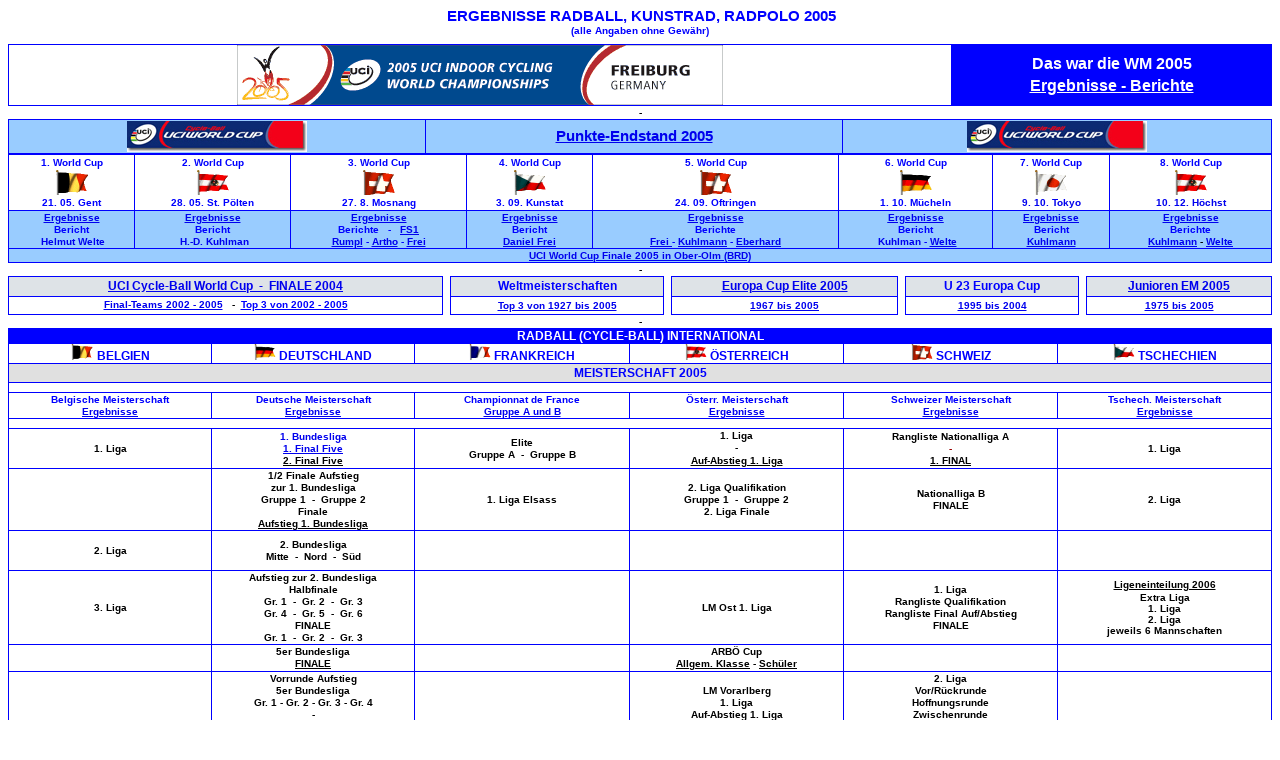

--- FILE ---
content_type: text/html
request_url: http://www.radballer.info/ergebnisse2005.htm
body_size: 19610
content:
<html>

<head>
<meta name="GENERATOR" content="Microsoft FrontPage 6.0">
<meta name="ProgId" content="FrontPage.Editor.Document">
<meta http-equiv="Content-Type" content="text/html; charset=windows-1252">
<title>Neue Seite 1</title>
<style>
<!--
.postbody { font-size : 12px; line-height: 18px}
div.Section1
	{page:Section1;}
-->
</style>
</head>

<body>

<p class="MsoNormal" style="margin-top: 1px; margin-bottom: 1px" align="center">
<font color="#ffffff" size="1">-</font><b><font style="FONT-SIZE: 11pt" face="Arial" color="#0000ff">ERGEBNISSE RADBALL, 
KUNSTRAD, RADPOLO 2005</font></b></p>
<p style="MARGIN-TOP: 0; MARGIN-BOTTOM: 8px" align="center"><b>
<font face="Arial" color="#0000ff" size="1">(alle Angaben ohne Gewähr)</font></b></p>
<div align="center">
  <table border="1" cellpadding="0" cellspacing="0" style="border-collapse: collapse" width="100%" bordercolor="#0000FF" id="table10">
    <tr>
      <td align="center" style="font-family: Verdana, Arial, Helvetica, sans-serif">
        <img border="0" src="https://www.vfh-muecheln.de/2005/Weltmeisterschaft/wm2005uci.png" width="486" height="60"></td>
      <td align="center" bgcolor="#0000FF" style="font-family: Verdana, Arial, Helvetica, sans-serif">
      <p style="margin-top: 4px; margin-bottom: 4px">
      <font face="Arial" color="#FFFFFF"><b>Das war die WM 2005</b></font></p>
      <p style="margin-top: 4px; margin-bottom: 4px"><font face="Arial"><b>
      <a target="_self" href="https://www.vfh-muecheln.de/2005/Weltmeisterschaft/WM_2005_Resultate.htm">
      <font color="#FFFFFF">Ergebnisse - Berichte</font></a></b></font></td>
    </tr>
  </table>
</div>
<p class="MsoNormal" style="MARGIN-TOP: 1px; MARGIN-BOTTOM: 1px" align="center">
<font size="1">-</font></p>

        <div align="center">
          <center>
          <table border="1" cellpadding="0" cellspacing="0" style="border-collapse: collapse" bordercolor="#0000FF" width="100%" id="table7" bgcolor="#E0E0E0">
            <tr>
              <td width="33%" align="center" bgcolor="#99CCFF" bordercolor="#0000FF" style="border-left-style: none; border-left-width: medium; border-top-style: none; border-top-width: medium; font-family:Verdana, Arial, Helvetica, sans-serif">
              <p style="margin-top: 1; margin-bottom: 1">
              <img border="0" src="https://www.vfh-muecheln.de/2005/Weltcup_2005/UCI_Logo.jpg" width="180" height="31"></td>
              <td width="33%" align="center" bgcolor="#99CCFF" bordercolor="#0000FF" style="border-top-style: none; border-top-width: medium; border-bottom-style: none; border-bottom-width: medium; font-family:Verdana, Arial, Helvetica, sans-serif">
            <p style="margin-top: 1px; margin-bottom: 1px">
            <span style="font-weight: 700">
            <font face="Arial" style="font-size: 11pt" color="#0000FF">
            <a target="_self" href="https://www.vfh-muecheln.de/2005/Weltcup_2005/Punktestand_2005.htm">Punkte-Endstand 
            2005</a></font></span></p>
              </td>
              <td width="34%" align="center" bgcolor="#99CCFF" bordercolor="#0000FF" style="border-right-style: none; border-right-width: medium; border-top-style: none; border-top-width: medium; border-bottom-style: none; border-bottom-width: medium; font-family:Verdana, Arial, Helvetica, sans-serif">
              <p style="margin-top: 1; margin-bottom: 1">
              <img border="0" src="https://www.vfh-muecheln.de/2005/Weltcup_2005/UCI_Logo.jpg" width="180" height="31"></td>
            </tr>
            </table>
          </center>
</div>
<div align="center">
  <center>
  <table border="1" cellpadding="0" cellspacing="0" style="border-collapse: collapse; " bordercolor="#0000FF" width="100%" id="table8">
    <tr>
            <td style="FONT-FAMILY: Verdana, Arial, Helvetica, sans-serif; border-left-style:solid; border-left-width:1; border-top-style:none; border-top-width:medium; border-bottom-style:solid; border-bottom-width:1" align="middle">
            <p style="MARGIN-TOP: 2; MARGIN-BOTTOM: 2">
            <font style="FONT-WEIGHT: 700" face="Arial" color="#0000ff" size="1">
            1. World Cup</font></p>
            <p style="MARGIN-TOP: 2; MARGIN-BOTTOM: 2">
            <font size="1" face="Arial">
            <img border="0" src="Fahnen/fahnebelgien.gif" width="34" height="25"></font></p>
            <p style="margin-top: 2; margin-bottom: 2">
            <span style="font-weight: 700">
            <font face="Arial" size="1" color="#0000FF">
            21. 05. Gent</font></span></td>
            <td style="FONT-FAMILY: Verdana, Arial, Helvetica, sans-serif; border-left-style:solid; border-left-width:1; border-right-style:solid; border-right-width:1; border-top-style:none; border-top-width:medium; border-bottom-style:solid; border-bottom-width:1" align="middle">
            <p style="MARGIN-TOP: 2; MARGIN-BOTTOM: 2">
            <font style="FONT-WEIGHT: 700" face="Arial" color="#0000ff" size="1">
            2. World Cup</font></p>
            <p style="MARGIN-TOP: 2; MARGIN-BOTTOM: 2">
            <font size="1" face="Arial">
            <img border="0" src="Fahnen/fahneaustria.gif" width="34" height="25"></font></p>
            <p style="margin-top: 2; margin-bottom: 2">
            <span style="font-weight: 700">
            <font face="Arial" size="1" color="#0000FF">
            28. 05. St. Pölten</font></span></td>
            <td style="FONT-FAMILY: Verdana, Arial, Helvetica, sans-serif; border-top-style:none; border-top-width:medium; border-bottom-style:solid; border-bottom-width:1" align="middle">
            <p style="MARGIN-TOP: 2; MARGIN-BOTTOM: 2">
            <font style="FONT-WEIGHT: 700" face="Arial" color="#0000ff" size="1">
            3. World Cup</font></p>
            <p style="MARGIN-TOP: 2; MARGIN-BOTTOM: 2">
            <font size="1" face="Arial">
            <img border="0" src="Fahnen/schweiz.gif" width="34" height="25"></font></p>
            <p style="MARGIN-TOP: 2; MARGIN-BOTTOM: 2">
            <font style="FONT-WEIGHT: 700" face="Arial" color="#0000ff" size="1">
            27. 8. Mosnang</font></td>
            <td style="FONT-FAMILY: Verdana, Arial, Helvetica, sans-serif; border-left-style:solid; border-left-width:1; border-top-style:none; border-top-width:medium; border-bottom-style:solid; border-bottom-width:1" align="middle">
            <p style="MARGIN-TOP: 2; MARGIN-BOTTOM: 2">
            <font style="FONT-WEIGHT: 700" face="Arial" color="#0000ff" size="1">
            4. World Cup</font></p>
            <p style="MARGIN-TOP: 2; MARGIN-BOTTOM: 2">
            <font size="1" face="Arial">
            <img border="0" src="Fahnen/tschechien.gif" width="34" height="25"></font></p>
            <p style="MARGIN-TOP: 2; MARGIN-BOTTOM: 2">
            <span style="font-weight: 700">
            <font face="Arial" size="1" color="#0000FF">
            3. 09. Kunstat</font></span></td>
            <td style="FONT-FAMILY: Verdana, Arial, Helvetica, sans-serif; border-left-style:solid; border-left-width:1; border-top-style:none; border-top-width:medium; border-bottom-style:solid; border-bottom-width:1" align="middle">
            <p style="MARGIN-TOP: 2; MARGIN-BOTTOM: 2">
            <font style="FONT-WEIGHT: 700" face="Arial" color="#0000ff" size="1">
            5. World Cup</font></p>
            <p style="MARGIN-TOP: 2; MARGIN-BOTTOM: 2">
            <font size="1" face="Arial">
            <img border="0" src="Fahnen/schweiz.gif" width="34" height="25"></font></p>
            <p style="margin-top: 2; margin-bottom: 2">
            <span style="font-weight: 700">
            <font face="Arial" size="1" color="#0000FF">
            24. 09. Oftringen</font></span></td>
            <td style="FONT-FAMILY: Verdana, Arial, Helvetica, sans-serif; border-left-style:solid; border-left-width:1; border-top-style:none; border-top-width:medium; border-bottom-style:solid; border-bottom-width:1" align="middle">
            <p style="MARGIN-TOP: 2; MARGIN-BOTTOM: 2">
            <font style="FONT-WEIGHT: 700" face="Arial" color="#0000ff" size="1">
            6. World Cup</font></p>
            <p style="MARGIN-TOP: 2; MARGIN-BOTTOM: 2">
            <font size="1" face="Arial">
            <img border="0" src="Fahnen/deutschland.gif" width="34" height="25"></font></p>
            <p style="margin-top: 2; margin-bottom: 2">
            <span style="font-weight: 700">
            <font face="Arial" size="1" color="#0000FF">
            1. 10. Mücheln</font></span></td>
            <td style="FONT-FAMILY: Verdana, Arial, Helvetica, sans-serif; border-left-style:solid; border-left-width:1; border-top-style:none; border-top-width:medium; border-bottom-style:solid; border-bottom-width:1" align="middle">
            <p style="MARGIN-TOP: 2; MARGIN-BOTTOM: 2">
            <font style="FONT-WEIGHT: 700" face="Arial" color="#0000ff" size="1">
            7. World Cup</font></p>
            <p style="MARGIN-TOP: 2; MARGIN-BOTTOM: 2">
            <font size="1" face="Arial">
            <img border="0" src="Fahnen/japan.gif" width="34" height="25"></font></p>
            <p style="margin-top: 2; margin-bottom: 2">
            <span style="font-weight: 700">
            <font face="Arial" size="1" color="#0000FF">
            <a target="_self" href="Ergebnisse/Weltcup/2005/Tokyo.htm" style="text-decoration: none">
            9. 10. Tokyo</a></font></span></td>
            <td style="FONT-FAMILY: Verdana, Arial, Helvetica, sans-serif; border-left-style:solid; border-left-width:1; border-top-style:none; border-top-width:medium; border-bottom-style:solid; border-bottom-width:1" align="middle">
            <p style="MARGIN-TOP: 2; MARGIN-BOTTOM: 2">
            <font style="FONT-WEIGHT: 700" face="Arial" color="#0000ff" size="1">
            8. World Cup</font></p>
            <p style="MARGIN-TOP: 2; MARGIN-BOTTOM: 2">
            <font size="1" face="Arial">
            <img border="0" src="Fahnen/fahneaustria.gif" width="34" height="25"></font></p>
            <p style="MARGIN-TOP: 2; MARGIN-BOTTOM: 2">
            <font style="FONT-WEIGHT: 700" face="Arial" color="#0000ff" size="1">
            <a target="_self" href="Ergebnisse/Weltcup/2005/Hoechst.htm" style="text-decoration: none">10. 12. Höchst</a></font></td>
          </tr>
    <tr>
            <td style="FONT-FAMILY: Verdana, Arial, Helvetica, sans-serif; border-left-style:solid; border-left-width:1; border-top-style:none; border-top-width:medium; border-bottom-style:solid; border-bottom-width:1" align="middle" bgcolor="#99CCFF">
            <p style="margin-top: 1; margin-bottom: 1">
            <span style="font-weight: 700">
            <font face="Arial" size="1">
            <a target="_self" href="https://www.vfh-muecheln.de/2005/Weltcup_2005/Gent_Spielfolge.htm">Ergebnisse</a></font></span><p style="margin-top: 1; margin-bottom: 1">
            <span style="font-weight: 700">
            <font face="Arial" color="#0000FF" size="1">Bericht</font></span><p style="margin-top: 1; margin-bottom: 1">
            <span style="font-weight: 700">
            <font color="#0000FF" face="Arial" size="1">
            <a target="_self" style="text-decoration: none" href="https://www.vfh-muecheln.de/2005/Weltcup_2005/Gent_Welte.htm">&nbsp;Helmut Welte</a></font></span></td>
            <td style="FONT-FAMILY: Verdana, Arial, Helvetica, sans-serif; border-left-style:solid; border-left-width:1; border-right-style:solid; border-right-width:1; border-top-style:none; border-top-width:medium; border-bottom-style:solid; border-bottom-width:1" align="middle" bgcolor="#99CCFF">
            <p style="margin-top: 1; margin-bottom: 1">
            <b><font face="Arial" size="1">
            <a target="_self" href="https://www.vfh-muecheln.de/2005/Weltcup_2005/St_Poelten_Spielfolge.htm">Ergebnisse</a></font></b><p style="margin-top: 1; margin-bottom: 1">
            <b><font face="Arial" color="#0000FF" size="1">Bericht</font></b><p style="margin-top: 1; margin-bottom: 1">
            <b><font face="Arial" size="1">
            <a target="_self" style="text-decoration: none" href="https://www.vfh-muecheln.de/2005/Weltcup_2005/Poelten_Kuhlmann.htm">&nbsp;H.-D. 
            Kuhlman</a></font></b></td>
            <td style="FONT-FAMILY: Verdana, Arial, Helvetica, sans-serif; border-top-style:none; border-top-width:medium; border-bottom-style:solid; border-bottom-width:1" align="middle" bgcolor="#99CCFF">
            <p style="margin-top: 1; margin-bottom: 1">
            <b>
            <font face="Arial" size="1">
            <span style="text-decoration: none">
            <a href="https://www.vfh-muecheln.de/2005/Weltcup_2005/Mosnang_Spielfolge.htm">Ergebnisse</a></span></font></b><font size="1"></a></font><p style="margin-top: 1; margin-bottom: 1">
            <b><font face="Arial" color="#0000FF" size="1">Berichte&nbsp;&nbsp; 
            -&nbsp; &nbsp;<a target="_self" href="https://www.vfh-muecheln.de/2005/Weltcup_2005/spak_20050827.ram"><span style="text-decoration: none">FS1</span></a></font></b><p style="margin-top: 1; margin-bottom: 1">
            <b><font face="Arial" color="#0000FF" size="1">
            <span style="text-decoration: none">
            <a target="_self" href="https://www.vfh-muecheln.de/2005/Weltcup_2005/Mosnang_Rumpl.htm">
            <span style="text-decoration: none">Rumpl</span></a></a></span></a> - </font>
            <font color="#FFFFFF" face="Arial"> 
            <a target="_self" href="https://www.vfh-muecheln.de/2005/Weltcup_2005/Mosnang_Artho.htm">
            <font style="text-decoration: none" size="1">Artho</font></a></font><font color="#0000FF" face="Arial" size="1"> 
            -
            <a target="_self" href="https://www.vfh-muecheln.de/2005/Weltcup_2005/Mosnang_Frei.htm">
            <span style="text-decoration: none">Frei</span></a></font></b></td>
            <td style="FONT-FAMILY: Verdana, Arial, Helvetica, sans-serif; border-left-style:solid; border-left-width:1; border-top-style:none; border-top-width:medium; border-bottom-style:solid; border-bottom-width:1" align="middle" bgcolor="#99CCFF">
            <p style="margin-top: 1; margin-bottom: 1">
            <b>
            <font face="Arial" size="1">
            <span style="text-decoration: none">
            <a href="https://www.vfh-muecheln.de/2005/Weltcup_2005/Svitavka_Spielfolge.htm">Ergebnisse</a></span></font></b><font size="1"></a></font><p style="margin-top: 1; margin-bottom: 1">
            <b><font face="Arial" color="#0000FF" size="1">Bericht</font></b><p style="margin-top: 1; margin-bottom: 1">
            <b><font face="Arial" size="1">
            <span style="text-decoration: none">
            <a target="_self" href="https://www.vfh-muecheln.de/2005/Weltcup_2005/Kunstat_Frei.htm">
            <span style="text-decoration: none">Daniel Frei</span></a></span></a></a></font></b></td>
            <td style="FONT-FAMILY: Verdana, Arial, Helvetica, sans-serif; border-left-style:solid; border-left-width:1; border-top-style:none; border-top-width:medium; border-bottom-style:solid; border-bottom-width:1" align="middle" bgcolor="#99CCFF">
            <p style="margin-top: 1; margin-bottom: 1">
            <b>
            <font face="Arial" size="1">
            <span style="text-decoration: none">
            <a href="https://www.vfh-muecheln.de/2005/Weltcup_2005/Oftringen_Spielfolge.htm">Ergebnisse</a></span></font></b><font size="1"></a></font></p>
            <p style="margin-top: 1; margin-bottom: 1"><b>
            <font face="Arial" color="#0000FF" size="1">Berichte</font></b></p>
            <p style="margin-top: 1; margin-bottom: 1"><b>
            <font face="Arial" size="1">
            <span style="text-decoration: none">
            <a target="_self" href="https://www.vfh-muecheln.de/2005/Weltcup_2005/Oftringen_Frei.htm">
            <span style="text-decoration: none">Frei</span></a></span></a><font color="#0000FF"><a target="_self" href="http://members.chello.at/radball/Weltcup_2005/Oftringen_Frei.htm"><span style="text-decoration: none">
            </span></a>-
            <a target="_self" href="https://www.vfh-muecheln.de/2005/Weltcup_2005/Oftringen_Kuhlmann.htm">
            <span style="text-decoration: none">Kuhlmann</span></a> -
            <a target="_self" href="https://www.vfh-muecheln.de/2005/Weltcup_2005/Oftringen_Eberhard.jpg">
            <span style="text-decoration: none">Eberhard</span></a></font></font></b></td>
            <td style="FONT-FAMILY: Verdana, Arial, Helvetica, sans-serif; border-left-style:solid; border-left-width:1; border-top-style:none; border-top-width:medium; border-bottom-style:solid; border-bottom-width:1" align="middle" bgcolor="#99CCFF">
            <p style="margin-top: 1; margin-bottom: 1"><b>
            <font face="Arial" style="text-decoration: underline" color="#0000FF" size="1">
            <a target="_self" href="https://www.vfh-muecheln.de/2005/Weltcup_2005/Muecheln_Spielfolge.htm">Ergebnisse</a></font></b></p>
            <p style="margin-top: 1; margin-bottom: 1">
            <b><font face="Arial" color="#0000FF" size="1">Bericht</font></b><p style="margin-top: 1; margin-bottom: 1">
            <b><font face="Arial" size="1">
            <a target="_self" style="text-decoration: none" href="https://www.vfh-muecheln.de/2005/Weltcup_2005/Muecheln_Kuhlmann.htm">&nbsp;Kuhlman</a><font color="#0000FF"> 
            -
            <a target="_self" href="https://www.vfh-muecheln.de/2005/Weltcup_2005/Muecheln_Welte.htm">
            <span style="text-decoration: none">Welte</span></a></font></font></b></td>
            <td style="FONT-FAMILY: Verdana, Arial, Helvetica, sans-serif; border-left-style:solid; border-left-width:1; border-top-style:none; border-top-width:medium; border-bottom-style:solid; border-bottom-width:1" align="middle" bgcolor="#99CCFF">
            <p style="margin-top: 1; margin-bottom: 1">
            <b><font face="Arial" color="#0000FF" size="1">
            <a target="_self" href="https://www.vfh-muecheln.de/2005/Weltcup_2005/Tokyo_Spielfolge2.htm">Ergebnisse</a></font></b><p style="margin-top: 1; margin-bottom: 1">
            <b><font face="Arial" color="#0000FF" size="1">Bericht</font></b></p>
            <p style="margin-top: 1; margin-bottom: 1"><b>
            <font face="Arial" color="#0000FF" size="1">
            <a target="_self" href="https://www.vfh-muecheln.de/2005/Weltcup_2005/Tokyo_Kuhlmann.htm">
            <span style="text-decoration: none">Kuhlmann</span></a></font></b></td>
            <td style="FONT-FAMILY: Verdana, Arial, Helvetica, sans-serif; border-left-style:solid; border-left-width:1; border-top-style:none; border-top-width:medium; border-bottom-style:solid; border-bottom-width:1" align="middle" bgcolor="#99CCFF">
            <p style="margin-top: 1; margin-bottom: 1">
            <span style="font-weight: 700">
            <font face="Arial" size="1">
            <a href="https://www.vfh-muecheln.de/2005/Weltcup_2005/Hoechst_Spielfolge.htm">Ergebnisse</a></font></span></p>
            <p style="margin-top: 1; margin-bottom: 1">
            <span style="font-weight: 700">
            <font face="Arial" color="#0000FF" size="1">Berichte</font></span></p>
            <p style="margin-top: 1; margin-bottom: 1">
            <span style="font-weight: 700">
            <font face="Arial" size="1">
            <a target="_self" href="https://www.vfh-muecheln.de/2005/Weltcup_2005/Hoechst_Kuhlmann.htm">
            <span style="text-decoration: none">Kuhlmann</span></a> -
            <a target="_self" href="https://www.vfh-muecheln.de/2005/Weltcup_2005/Hoechst_Welte.htm">
            <span style="text-decoration: none">Welte</span></a></font></span></p>
            </td>
          </tr>
    <tr>
            <td style="FONT-FAMILY: Verdana, Arial, Helvetica, sans-serif; border-left-style:solid; border-left-width:1; border-top-style:none; border-top-width:medium; border-bottom-style:solid; border-bottom-width:1" align="middle" bgcolor="#99CCFF" colspan="8">
            <p style="margin-top: 1px; margin-bottom: 1px"><b>
<font face="Arial" color="#0000FF" size="1">
			<a target="_self" href="https://www.vfh-muecheln.de/2005/Weltcup_2005/UCIWorldcup2005Finale.htm">UCI World Cup Finale 
2005 in Ober-Olm (BRD)</a></font></b></td>
          </tr>
  </table>
  </center>
</div>

<p class="MsoNormal" style="MARGIN-TOP: 1px; MARGIN-BOTTOM: 1px" align="center">
<font size="1">-</font></p>
  <table border="1" cellpadding="0" cellspacing="0" style="border-collapse: collapse; border-left-width: 0; border-top-width: 0; border-bottom-width: 0" bordercolor="#0000FF" width="100%" id="table11">
    <tr>
      <td align="center" bgcolor="#DEE3E7" style="border-left-style: solid; border-left-width: 1; border-top-color: #0000FF; border-top-width: 1; font-family:Verdana, Arial, Helvetica, sans-serif">
                  <p style="margin-top: 1; margin-bottom: 1">
                  <b><font face="Arial" style="font-size: 9pt" color="#0000FF">
                  <a target="_self" href="https://www.vfh-muecheln.de/2005/Weltcup/UCIWorldcup2004Finale_A_B.htm">UCI Cycle-Ball World Cup&nbsp; 
                  -&nbsp; FINALE 2004</a></font></b></td>
      <td align="center" style="border-left-style: none; border-left-width: medium; border-top-style: none; border-top-width: medium; border-bottom-style: none; border-bottom-width: medium; font-family:Verdana, Arial, Helvetica, sans-serif">
      <p style="margin-top: 1; margin-bottom: 1">&nbsp;</td>
      <td align="center" bgcolor="#DEE3E7" style="border-left-style: solid; border-left-width: 1; border-top-color: #0000FF; border-top-width: 1; font-family:Verdana, Arial, Helvetica, sans-serif">
    <p style="margin-top: 1; margin-bottom: 1">
    <b><font face="Arial" style="font-size: 9pt" color="#0000FF">
      Weltmeisterschaften</font></b></td>
      <td align="center" style="border-left-style: solid; border-left-width: 1; border-top: medium none #0000FF; border-bottom-style: none; border-bottom-width: medium; font-family:Verdana, Arial, Helvetica, sans-serif">
      <p style="margin-top: 1; margin-bottom: 1">&nbsp;</td>
      <td align="center" bgcolor="#DEE3E7" style="border-left-style: solid; border-left-width: 1; border-top-color: #0000FF; border-top-width: 1; font-family:Verdana, Arial, Helvetica, sans-serif">
            <p style="margin-top: 1; margin-bottom: 1">
            <span style="font-weight: 700">
            <font face="Arial" style="font-size: 9pt" color="#0000FF">
            <a target="_self" href="https://www.vfh-muecheln.de/2005/Europacup/Bilshausen.htm">Europa Cup Elite 
            2005</a></font></span></p>
      </td>
      <td align="center" style="border-left-style: solid; border-left-width: 1; border-right-style: solid; border-right-width: 1; border-top: medium none #0000FF; border-bottom-style: none; border-bottom-width: medium; font-family:Verdana, Arial, Helvetica, sans-serif">
      <p style="margin-top: 1; margin-bottom: 1">&nbsp;</td>
      <td align="center" bgcolor="#DEE3E7" style="border-top-color: #0000FF; border-top-width: 1; font-family:Verdana, Arial, Helvetica, sans-serif">
            <p style="margin-top: 1; margin-bottom: 1">
            <span style="font-weight: 700">
            <font face="Arial" style="font-size: 9pt" color="#0000FF">
            U 23 Europa Cup</font></span></p>
            </td>
      <td align="center" style="border-left-style: solid; border-left-width: 1; border-right-style: solid; border-right-width: 1; border-top: medium none #0000FF; border-bottom-style: none; border-bottom-width: medium; font-family:Verdana, Arial, Helvetica, sans-serif">
      <p style="margin-top: 1; margin-bottom: 1">&nbsp;</td>
      <td align="center" bgcolor="#DEE3E7" style="border-top-color: #0000FF; border-top-width: 1; font-family:Verdana, Arial, Helvetica, sans-serif">
            <p style="margin-top: 1; margin-bottom: 1">
            <span style="font-weight: 700">
            <font face="Arial" style="font-size: 9pt" color="#0000FF">
            <a target="_self" href="https://www.vfh-muecheln.de/2005/Europameisterschaft/Ergebnis_Ku_Rad.htm">Junioren EM 
            2005</a></font></span></p>
            </td>
    </tr>
    <tr>
      <td align="center" style="border-left-style: solid; border-left-width: 1; border-bottom-color: #0000FF; border-bottom-width: 1; font-family:Verdana, Arial, Helvetica, sans-serif" bgcolor="#FFFFFF">
                  <p style="margin-top: 0; margin-bottom: 2">
                  <span style="font-weight: 700">
                  <font face="Arial" size="1">
                  <a target="_self" href="https://www.vfh-muecheln.de/2005/Weltcup/worldcup_endrangliste_achiv.htm">Final-Teams 2002 - 2005</a>&nbsp;&nbsp; -&nbsp; </font>
                  <a target="_self" href="https://www.vfh-muecheln.de/2005/Weltcup/worldcup_gewinner_achiv.htm">
                  <font face="Arial" color="#0000FF" size="1">
                  Top 3 von 2002 - 2005</font></a></span></td>
      <td align="center" style="border-left-style: none; border-left-width: medium; border-top-style: none; border-top-width: medium; border-bottom-style: none; border-bottom-width: medium; font-family:Verdana, Arial, Helvetica, sans-serif" bgcolor="#FFFFFF">&nbsp;</td>
      <td align="center" style="border-left-style: solid; border-left-width: 1; border-bottom-color: #0000FF; border-bottom-width: 1; font-family:Verdana, Arial, Helvetica, sans-serif" bgcolor="#FFFFFF">
    <p style="margin-top: 2; margin-bottom: 2">
    <font color="#000000" face="Arial" size="1">
    <a style="font-weight: 700" target="_self" href="https://www.vfh-muecheln.de/2005/Weltmeisterschaft/WM_1927_2006.htm">Top 3 von 1927 bis 
    2005</a></font></p>
            </td>
      <td align="center" style="border-left-style: solid; border-left-width: 1; border-top-style: none; border-top-width: medium; border-bottom: medium none #0000FF; font-family:Verdana, Arial, Helvetica, sans-serif" bgcolor="#FFFFFF">&nbsp;</td>
      <td align="center" style="border-left-style: solid; border-left-width: 1; border-bottom-color: #0000FF; border-bottom-width: 1; font-family:Verdana, Arial, Helvetica, sans-serif" bgcolor="#FFFFFF"><p style="margin-top: 0; margin-bottom: 0">
                  <font face="Arial">
                  <span style="font-weight: 700">
                  <font size="1" color="#FFFFFF">
                  <a target="_self" href="https://www.vfh-muecheln.de/2005/Europacup/Sieger.htm">1967 bis 2005</a></font></span></font></td>
      <td align="center" style="border-left-style: solid; border-left-width: 1; border-right-style: solid; border-right-width: 1; border-top-style: none; border-top-width: medium; border-bottom: medium none #0000FF; font-family:Verdana, Arial, Helvetica, sans-serif" bgcolor="#FFFFFF">&nbsp;</td>
      <td align="center" style="border-bottom-color: #0000FF; border-bottom-width: 1; font-family:Verdana, Arial, Helvetica, sans-serif" bgcolor="#FFFFFF">
      <p style="margin-top: 2; margin-bottom: 2" align="center">
            <font size="1" face="Arial" color="#0000FF" style="font-weight: 700">
            <a target="_self" href="https://www.vfh-muecheln.de/2005/Europacup/U23_Titel.htm">1995 bis 2004</a></font></td>
      <td align="center" style="border-left-style: solid; border-left-width: 1; border-right-style: solid; border-right-width: 1; border-top-style: none; border-top-width: medium; border-bottom: medium none #0000FF; font-family:Verdana, Arial, Helvetica, sans-serif" bgcolor="#FFFFFF">&nbsp;</td>
      <td align="center" style="border-bottom-color: #0000FF; border-bottom-width: 1; font-family:Verdana, Arial, Helvetica, sans-serif" bgcolor="#FFFFFF">
            <p style="margin-top: 0; margin-bottom: 0">
            <span style="font-weight: 700">
            <font size="1" face="Arial">
            <a target="_self" href="https://www.vfh-muecheln.de/2005/Europameisterschaft/Junioren_Rangliste.htm">1975 bis 2005</a></font></span></p>
            </td>
    </tr>
  </table>

<p class="MsoNormal" style="MARGIN-TOP: 1px; MARGIN-BOTTOM: 1px" align="center">
<font size="1">-</font></p>

<div align="center">
  <center>
  <table style="BORDER-COLLAPSE: collapse" borderColor="#0000ff" height="339" cellSpacing="0" cellPadding="0" width="100%" border="1">
    <tr>
      <td align="middle" width="100%" bgColor="#0000ff" colSpan="6" height="15" style="font-family: Verdana, Arial, Helvetica, sans-serif">
      <p style="MARGIN-TOP: 0px; MARGIN-BOTTOM: 0px">
      <b><font style="FONT-SIZE: 9pt" face="Arial" color="#ffffff">RADBALL (CYCLE-BALL) INTERNATIONAL</font></b></td>
    </tr>
    <tr>
      <td width="16%" style="font-family: Verdana, Arial, Helvetica, sans-serif">
      <p style="MARGIN-TOP: 0px; MARGIN-BOTTOM: 0px" align="center"><b>
      <font face="Arial" color="#0000ff" size="2">
      <img height="16" src="Fahnen/fahnebelgien.gif" width="22" border="0">
      </font><font style="FONT-SIZE: 9pt" face="Arial" color="#0000ff">BELGIEN</font></b></td>
      <td width="16%" bgColor="#ffffff" style="font-family: Verdana, Arial, Helvetica, sans-serif">
      <p style="MARGIN-TOP: 0px; MARGIN-BOTTOM: 0px" align="center">
            <font size="1" face="Arial">
            <img border="0" src="Fahnen/deutschland.gif" width="22" height="16"></font><font color="#0000ff"><b><font style="FONT-SIZE: 9pt" face="Arial"> 
      DEUTSCHLAND</font></b></font></td>
      <td align="middle" width="17%" style="font-family: Verdana, Arial, Helvetica, sans-serif">
      <p style="MARGIN-TOP: 0px; MARGIN-BOTTOM: 0px"><b>
      <font face="Arial" color="#0000ff" size="2">
      <img height="16" src="Fahnen/fahnefrankreichk3.gif" width="22" border="0"></font><font style="FONT-SIZE: 9pt" face="Arial" color="#0000ff"> 
      FRANKREICH</font></b></td>
      <td align="middle" width="17%" bgColor="#ffffff" style="font-family: Verdana, Arial, Helvetica, sans-serif">
      <p style="MARGIN-TOP: 0px; MARGIN-BOTTOM: 0px">
            <font size="1" face="Arial">
            <img border="0" src="Fahnen/fahneaustria.gif" width="22" height="16"></font><font face="Arial" color="#0000ff"><b><font style="FONT-SIZE: 9pt" face="Arial"> 
      ÖSTERREICH</font></b></font></td>
      <td align="middle" width="17%" style="font-family: Verdana, Arial, Helvetica, sans-serif">
      <p style="MARGIN-TOP: 0px; MARGIN-BOTTOM: 0px">
            <font size="1" face="Arial">
            <img border="0" src="Fahnen/schweiz.gif" width="22" height="16"></font><font face="Arial"><b><font style="FONT-SIZE: 9pt" face="Arial" color="#0000ff"> 
      SCHWEIZ</font></b></font></td>
      <td align="middle" width="17%" bgColor="#ffffff" style="font-family: Verdana, Arial, Helvetica, sans-serif">
      <p style="MARGIN-TOP: 0px; MARGIN-BOTTOM: 0px">
            <font size="1" face="Arial">
            <img border="0" src="Fahnen/tschechien.gif" width="22" height="16"></font><font color="#0000ff"><b><font style="FONT-SIZE: 9pt" face="Arial"> 
      TSCHECHIEN</font></b></font></td>
    </tr>
    <tr>
      <td align="middle" width="100%" bgColor="#e0e0e0" colSpan="6" height="19" style="font-family: Verdana, Arial, Helvetica, sans-serif">
      <p style="MARGIN-TOP: 2px; MARGIN-BOTTOM: 2px">
      <font style="FONT-SIZE: 9pt; font-weight:700" face="Arial" color="#0000ff">
      MEISTERSCHAFT 2005</font></td>
    </tr>
    <tr>
            <td width="100%" align="center" style="font-family: Verdana, Arial, Helvetica, sans-serif" colspan="6">
      <font color="#FFFFFF"><span style="font-size: 6pt">-</span></font></td>
            </tr>
    <tr>
            <td width="16%" align="center" style="font-family: Verdana, Arial, Helvetica, sans-serif">
      <p style="margin-top: 1px; margin-bottom: 1px">
      <span style="font-weight: 700">
      <font face="Arial" color="#0000FF" size="1">Belgische</font></span><font face="Arial" style="font-weight: 700" color="#0000FF" size="1"> Meisterschaft</font></p>
      <p style="margin-top: 1px; margin-bottom: 1px">
      <span style="font-weight: 700">
      <font face="Arial" size="1">
      <a target="_self" href="https://www.vfh-muecheln.de/2005/Radball_Archiv_2005/Liga_1_Finale.html">Ergebnisse</a></font></span></td>
            <td width="16%" align="center" bgcolor="#FFFFFF" style="font-family: Verdana, Arial, Helvetica, sans-serif">
      <p style="margin-top: 1px; margin-bottom: 1px">
      <font face="Arial" style="font-weight: 700" color="#0000FF" size="1">
      Deutsche Meisterschaft</font></p>
      <p style="margin-top: 1px; margin-bottom: 1px">
      <span style="font-weight: 700">
      <font face="Arial" size="1">
      <a target="_self" href="https://www.vfh-muecheln.de/2005/Radball_Archiv_2005/BL1_05_DM.html">Ergebnisse</a></font></span></td>
            <td width="17%" align="center" style="font-family: Verdana, Arial, Helvetica, sans-serif">
      <p style="margin-top: 1px; margin-bottom: 1px">
      <font face="Arial" style="font-weight: 700" color="#0000FF" size="1">
      Championnat de France</font></p>
      <p style="margin-top: 1px; margin-bottom: 1px">
      <span style="font-weight: 700"><font face="Arial" size="1">
      <span style="text-decoration: none">
      <a target="_self" href="https://www.vfh-muecheln.de/2005/Radball_Archiv_2005/Championnat_A_B_05.htm">Gruppe 
      A und B</a></span></font></span></td>
            <td width="17%" align="center" bgcolor="#FFFFFF" style="font-family: Verdana, Arial, Helvetica, sans-serif">
            <p style="margin-top: 1px; margin-bottom: 1px">
            <font face="Arial" style="font-weight: 700" color="#0000FF" size="1">
            Österr. Meisterschaft</font></p>
            <p style="margin-top: 1px; margin-bottom: 1px">
      <span lang="de"><b>
      <span style="font-family: Arial">
      <font size="1">
      <a target="_self" href="https://www.vfh-muecheln.de/2005/Radball_Archiv_2005/L1_OEM.html">Ergebnisse</a></font></span></b></span></td>
            <td width="17%" align="center" style="font-family: Verdana, Arial, Helvetica, sans-serif">

      <p style="margin-top: 1px; margin-bottom: 1px">
      <font face="Arial" style="font-weight: 700" color="#0000FF" size="1">
      Schweizer Meisterschaft</font></p>
      <p style="margin-top: 1px; margin-bottom: 1px">
      <font face="Arial" style="font-weight: 700" color="#FFFFFF" size="1">
      <a target="_self" href="https://www.vfh-muecheln.de/2005/Radball_Archiv_2005/NLA_2005_Final2.html">Ergebnisse</a></font></td>
            <td width="17%" align="center" bgcolor="#FFFFFF" style="font-family: Verdana, Arial, Helvetica, sans-serif">
            
            <p style="margin-top: 1px; margin-bottom: 1px"><b>
            <font face="Arial" color="#0000FF" size="1">Tschech. 
            Meisterschaft</font></b></p>
            <p style="margin-top: 1px; margin-bottom: 1px"><b>
            <font face="Arial" color="#008000" size="1">
            <a target="_self" href="https://www.vfh-muecheln.de/2005/Radball_Archiv_2005/CZ_Meisterschaft_05.htm">Ergebnisse</a></font></b></td>
            </tr>
    <tr>
            <td width="100%" align="center" style="font-family: Verdana, Arial, Helvetica, sans-serif" colspan="6">
            <p style="margin-top: 0; margin-bottom: 0"><font color="#FFFFFF">
            <span style="font-size: 6pt">-</span></font></td>
            </tr>
    <tr>
            <td width="16%" align="center" height="27" style="font-family: Verdana, Arial, Helvetica, sans-serif">
            <p style="margin-top: 1; margin-bottom: 1"><b>
            <font color="#000000" face="Arial" size="1">
            <a target="_self" style="text-decoration: none" href="https://www.vfh-muecheln.de/2005/Radball_Archiv_2005/Liga_1.html">
            <font color="#000000">1. Liga</font></a></font><font face="Arial" size="1"></a></font></b></td>
            <td width="16%" align="center" bgcolor="#FFFFFF" height="27" style="font-family: Verdana, Arial, Helvetica, sans-serif">
            <p style="margin-top: 1; margin-bottom: 1; ">
                  <font face="Arial" color="#0000FF" size="1">
            <span style="font-weight: 700">
                  <font color="#000000">
                  <a target="_self" style="text-decoration: none" href="http://members.chello.at/radball/Radball_Archiv_2005/BL1_05.html">
                  <font color="#000000">
                  </font>
                  <font color="#000000">
                  <a target="_self" style="text-decoration: none" href="https://www.vfh-muecheln.de/2005/Radball_Archiv_2005/BL1_05.html">1. Bundesliga</a></font></a></font></span></font><p style="margin-top: 1; margin-bottom: 1px; ">
                  <span style="font-weight: 700"><font face="Arial" size="1">
                  <span style="text-decoration: none">
                  <font color="#000000">
                  <a target="_self" href="https://www.vfh-muecheln.de/2005/Radball_Archiv_2005/BL1_05_FinalFive1.html">
                  <span style="text-decoration: none">1. Final Five</span></a></font></span></a></font></span><p style="margin-top: 1; margin-bottom: 1px; ">
                  <span style="font-weight: 700"><font face="Arial" size="1">
                  <font color="#000000">
                  <span style="text-decoration: none">
                  <a target="_self" href="https://www.vfh-muecheln.de/2005/Radball_Archiv_2005/BL1_05_FinalFive2.html"><font color="#000000">2. 
                  Final Five</font></a></span></font></a></font></span></td>
            <td width="17%" align="center" height="27" style="font-family: Verdana, Arial, Helvetica, sans-serif">
            <p style="margin-top: 1; margin-bottom: 1"><b>
            <font face="Arial" size="1">Elite</font></b></p>
            <p style="margin-top: 1; margin-bottom: 1"><b>
            <font face="Arial" size="1">
            <a target="_self" style="text-decoration: none" href="https://www.vfh-muecheln.de/2005/Radball_Archiv_2005/Elite_GrA.html">
            <font color="#000000">Gruppe A</font></a>&nbsp; -&nbsp;
            <a target="_self" style="text-decoration: none" href="https://www.vfh-muecheln.de/2005/Radball_Archiv_2005/Elite_GrB.html">
            <font color="#000000">Gruppe B</font></a></font></b></td>
            <td width="17%" align="center" bgcolor="#FFFFFF" height="27" style="font-family: Verdana, Arial, Helvetica, sans-serif">
            <p style="margin-top: 1; margin-bottom: 1"><b>
            <font size="1" face="Arial">
            <font color="#000000">
            <a target="_self" style="text-decoration: none" href="https://www.vfh-muecheln.de/2005/Radball_Archiv_2005/Liga1.html">
            <font color="#000000">1. Liga</font></a></font></a></font></b><p style="margin-top: 1; margin-bottom: 1">
            <b><font face="Arial" size="1">-</font></b><p class="MsoNormal" align="center" style="text-align:center; margin-top:2px; margin-bottom:2px">
      <span lang="de"><b>
      <span style="font-family: Arial">
      <a target="_self" href="Ergebnisse/Oesterreich/Meisterschaft/L2_OEM.html">
      <font color="#000000" size="1"><span style="text-decoration: none">
      </span></font>
      <font color="#000000" size="1"><span style="text-decoration: none">
      <a target="_self" href="https://www.vfh-muecheln.de/2005/Radball_Archiv_2005/L2_OEM.html"><font color="#000000">Auf-Abstieg 1. Liga</font></a></span></font></a></span></b></span></td>
            <td width="17%" align="center" height="27" style="font-family: Verdana, Arial, Helvetica, sans-serif">

      <p style="margin-top: 1; margin-bottom: 1"><b>
      <font face="Arial" size="1" color="#990000">
      <font color="#000000">
      <a target="_self" style="text-decoration: none" href="https://www.vfh-muecheln.de/2005/Radball_Archiv_2005/NLA_2005.html">
      <font color="#000000">Rangliste Nationalliga A</font></a></font></a></font></b><p style="margin-top: 1; margin-bottom: 1">
      <b><font face="Arial" size="1" color="#990000">-</font></b><p style="margin-top: 1; margin-bottom: 1">
                <span style="font-weight: 700"><font face="Arial" size="1">
                <span style="text-decoration: none">
                <font color="#000000">
                <a target="_self" href="https://www.vfh-muecheln.de/2005/Radball_Archiv_2005/NLA_2005_Final.html"><font color="#000000">1. FINAL</font></a></font></span></a></font></span></p>
                </td>
            <td width="17%" align="center" bgcolor="#FFFFFF" height="27" style="font-family: Verdana, Arial, Helvetica, sans-serif">
            
            <p style="margin-top: 1; margin-bottom: 1"><b>
            <font size="1" face="Arial">
            <font color="#000000">
            <a target="_self" style="text-decoration: none" href="http://members.chello.at/radball/Radball_Archiv_2005/Liga_1.html">
            <font color="#000000">
            </font>
            <font color="#000000">
            </font>
            <font color="#000000">
            </font>
            <font color="#000000">
            <a target="_self" style="text-decoration: none" href="https://www.vfh-muecheln.de/2005/Radball_Archiv_2005/Liga_1CZ.html">
            <font color="#000000">1. Liga</font></a></font></a></font><a target="_self" style="text-decoration: none" href="http://members.chello.at/radball/Radball_Archiv_2005/Liga_1CZ.html"><font color="#000000"></a></font></a></font></b></td>
            </tr>
    <tr>
            <td width="16%" align="center" height="27" style="font-family: Verdana, Arial, Helvetica, sans-serif">
            <p style="margin-top: 1px; margin-bottom: 1px">&nbsp;</td>
            <td width="16%" align="center" bgcolor="#FFFFFF" height="27" style="font-family: Verdana, Arial, Helvetica, sans-serif">
            <p style="margin-top: 1px; margin-bottom: 1px">
                  <span style="font-weight: 700"><font face="Arial" size="1">1/2 
                  Finale Aufstieg</font></span><p style="margin-top: 1px; margin-bottom: 1px">
                  <span style="font-weight: 700"><font face="Arial" size="1">zur 1. Bundesliga</font></span><p style="margin-top: 1px; margin-bottom: 1px">
                  <span style="font-weight: 700"><font face="Arial" size="1">
                  <a target="_self" style="text-decoration: none" href="https://www.vfh-muecheln.de/2005/Radball_Archiv_2005/Aufstieg_BL1_Gr1.html">
                  <font color="#000000">Gruppe 1</font></a>&nbsp; -&nbsp;
                  <a target="_self" style="text-decoration: none" href="https://www.vfh-muecheln.de/2005/Radball_Archiv_2005/Aufstieg_BL1_Gr2.html">
                  <font color="#000000">Gruppe 2</font></a></font></span><p style="margin-top: 1px; margin-bottom: 1px">
                  <span style="font-weight: 700"><font face="Arial" size="1">
                  Finale</font></span><p align="center" style="margin-top: 1px; margin-bottom: 1px">
      <span style="font-weight: 700">
      <font face="Arial">
      <a target="_self" href="Ergebnisse/Deutschland/Meisterschaft/BL2_05_DM.html">
      <font color="#000000" size="1"><span style="text-decoration: none">
      </span></font>
      <font color="#000000" size="1"><span style="text-decoration: none">
      <a target="_self" href="https://www.vfh-muecheln.de/2005/Radball_Archiv_2005/BL2_05_DM.html"><font color="#000000">Aufstieg 1. Bundesliga</font></a></span></font></a></font></span></p>
            </td>
            <td width="17%" align="center" height="27" style="font-family: Verdana, Arial, Helvetica, sans-serif">
            <p style="margin-top: 1; margin-bottom: 1">
            <b><font face="Arial" size="1">
            <font color="#000000">
            <a target="_self" style="text-decoration: none" href="https://www.vfh-muecheln.de/2005/Radball_Archiv_2005/Elsass_Liga1.htm">
            <font color="#000000">1. Liga Elsass</font></a></font></a></font></b></td>
            <td width="17%" align="center" bgcolor="#FFFFFF" height="27" style="font-family: Verdana, Arial, Helvetica, sans-serif">
            <p style="margin-top: 1; margin-bottom: 1"><b>
            <font face="Arial" size="1">2. Liga Qualifikation</font></b></p>
            <p style="margin-top: 1; margin-bottom: 1"><b>
            <font face="Arial" size="1">
            <a target="_self" style="text-decoration: none" href="https://www.vfh-muecheln.de/2005/Radball_Archiv_2005/Liga2_Quali_Gr1.html">
            <font color="#000000">Gruppe 1</font></a>&nbsp; -&nbsp;
            <a target="_self" style="text-decoration: none" href="https://www.vfh-muecheln.de/2005/Radball_Archiv_2005/Liga2_Quali_Gr2.html">
            <font color="#000000">Gruppe 2</font></a></font></b><p style="margin-top: 1; margin-bottom: 1">
            <b>
            <font color="#000000" face="Arial" size="1">
            <a target="_self" style="text-decoration: none" href="https://www.vfh-muecheln.de/2005/Radball_Archiv_2005/Liga2.html">
            <font color="#000000">2. Liga Finale</font></a></a></font></b></td>
            <td width="17%" align="center" height="27" style="font-family: Verdana, Arial, Helvetica, sans-serif">

      <p style="margin-top: 1; margin-bottom: 1"><b>
      <font color="#990000" face="Arial" size="1">
      <font color="#000000">
      <span style="background-color: #FFFFFF">
      <a target="_self" style="text-decoration: none" href="https://www.vfh-muecheln.de/2005/Radball_Archiv_2005/NLB_2005.html"><font color="#000000">Nationalliga B</font></a></span></font></a></font><font face="Arial" size="1"><span style="background-color: #FFFFFF"><font color="#000000"></a></font></span></a></font></b></p>

      <p style="margin-top: 1; margin-bottom: 1"><b><font face="Arial" size="1">
      <font color="#000000">
      <a target="_self" style="text-decoration: none" href="https://www.vfh-muecheln.de/2005/Radball_Archiv_2005/NLB_2005_Final.html">
      <font color="#000000">FINALE</font></a></font></a></font></b></p>

                </td>
            <td width="17%" align="center" bgcolor="#FFFFFF" height="27" style="font-family: Verdana, Arial, Helvetica, sans-serif">
            
            <p style="margin-top: 1; margin-bottom: 1">
            <b><font size="1" face="Arial">
            <font color="#000000">
            <a target="_self" style="text-decoration: none" href="https://www.vfh-muecheln.de/2005/Radball_Archiv_2005/Liga_2.html">
            <font color="#000000">2. Liga</font></a></font></a></font></b></td>
            </tr>
    <tr>
            <td width="16%" align="center" height="40" style="font-family: Verdana, Arial, Helvetica, sans-serif">
            <p style="margin-top: 1; margin-bottom: 1"><b>
            <font color="#000000" face="Arial" size="1">
            <a target="_self" style="text-decoration: none" href="https://www.vfh-muecheln.de/2005/Radball_Archiv_2005/Liga_2a.htm">
            <font color="#000000">2. Liga</font></a></font></b></td>
            <td width="16%" align="center" bgcolor="#FFFFFF" height="40" style="font-family: Verdana, Arial, Helvetica, sans-serif">
            <p style="margin-top: 1; margin-bottom: 1; ">
                  <span style="font-weight: 700">
                  <font face="Arial" size="1">2</font></span><font face="Arial" size="1"><span style="font-weight: 700">. 
                  Bundesliga</span></font><p style="margin-top: 1; margin-bottom: 1; ">
            <span style="font-weight: 700">
            <font face="Arial" size="1" color="#0000FF">
            <a target="_self" style="text-decoration: none" href="https://www.vfh-muecheln.de/2005/Radball_Archiv_2005/BL2_Mitte_05.html">
            <font color="#000000">Mitte</font></a></font><font face="Arial" size="1">&nbsp; -&nbsp; </font>
            <font face="Arial" size="1" color="#0000FF">
            <a target="_self" style="text-decoration: none" href="https://www.vfh-muecheln.de/2005/Radball_Archiv_2005/BL2_Nord_05.html">
            <font color="#000000">Nord</font></a></font><font face="Arial" size="1"> &nbsp;-&nbsp; </font> 
            <font face="Arial" size="1" color="#0000FF">
            <a target="_self" style="text-decoration: none" href="https://www.vfh-muecheln.de/2005/Radball_Archiv_2005/BL2_Sued_05.html">
            <font color="#000000">Süd</font></a></font></span></td>
            <td width="17%" align="center" height="40" style="font-family: Verdana, Arial, Helvetica, sans-serif">
            &nbsp;</td>
            <td width="17%" align="center" bgcolor="#FFFFFF" height="40" style="font-family: Verdana, Arial, Helvetica, sans-serif">
            &nbsp;</td>
            <td width="17%" align="center" height="40" style="font-family: Verdana, Arial, Helvetica, sans-serif">

      &nbsp;</td>
            <td width="17%" align="center" bgcolor="#FFFFFF" height="40" style="font-family: Verdana, Arial, Helvetica, sans-serif">
            
            &nbsp;</td>
            </tr>
    <tr>
            <td width="16%" align="center" height="27" style="font-family: Verdana, Arial, Helvetica, sans-serif">
            <p style="margin-top: 1; margin-bottom: 1"><b>
            <font color="#000000" face="Arial" size="1">
            <a target="_self" style="text-decoration: none" href="https://www.vfh-muecheln.de/2005/Radball_Archiv_2005/Liga_3a.htm">
            <font color="#000000">3. Liga</font></a></font></b></td>
            <td width="16%" align="center" bgcolor="#FFFFFF" height="27" style="font-family: Verdana, Arial, Helvetica, sans-serif">
            <p style="margin-top: 1; margin-bottom: 1">
            <b><font size="1" face="Arial">Aufstieg zur 2. Bundesliga</font></b><p style="margin-top: 1; margin-bottom: 1">
            <b><font face="Arial" size="1">Halbfinale</font></b><p style="margin-top: 1; margin-bottom: 1">
            <b><font face="Arial" size="1">
            <a target="_self" style="text-decoration: none" href="https://www.vfh-muecheln.de/2005/Radball_Archiv_2005/Aufstieg_BL2_HF_G1.html">
            <font color="#000000">Gr. 1</font></a>&nbsp; -&nbsp;
            <a target="_self" style="text-decoration: none" href="https://www.vfh-muecheln.de/2005/Radball_Archiv_2005/Aufstieg_BL2_HF_G2.html">
            <font color="#000000">Gr. 2</font></a>&nbsp; -&nbsp;
            <a target="_self" style="text-decoration: none" href="https://www.vfh-muecheln.de/2005/Radball_Archiv_2005/Aufstieg_BL2_HF_G3.html">
            <font color="#000000">Gr. 3</font></a></font></b><p style="margin-top: 1; margin-bottom: 1">
            <b><font face="Arial" size="1">
            <a target="_self" style="text-decoration: none" href="https://www.vfh-muecheln.de/2005/Radball_Archiv_2005/Aufstieg_BL2_HF_G4.html">
            <font color="#000000">Gr. 4</font></a>&nbsp; -&nbsp;
            <a target="_self" style="text-decoration: none" href="https://www.vfh-muecheln.de/2005/Radball_Archiv_2005/Aufstieg_BL2_HF_G5.html">
            <font color="#000000">Gr. 5</font></a>&nbsp; -&nbsp;
            <a target="_self" style="text-decoration: none" href="https://www.vfh-muecheln.de/2005/Radball_Archiv_2005/Aufstieg_BL2_HF_G6.html">
            <font color="#000000">Gr. 6</font></a></font></b><p style="margin-top: 1; margin-bottom: 1">
            <b><font face="Arial" size="1">FINALE</font></b></p>
            <p style="margin-top: 1; margin-bottom: 1">
            <b><font face="Arial" size="1">
            <a target="_self" style="text-decoration: none" href="https://www.vfh-muecheln.de/2005/Radball_Archiv_2005/Aufstieg_BL2_F_G1.html">
            <font color="#000000">Gr. 1</font></a>&nbsp; -&nbsp;
            <a target="_self" style="text-decoration: none" href="https://www.vfh-muecheln.de/2005/Radball_Archiv_2005/Aufstieg_BL2_F_G2.html">
            <font color="#000000">Gr. 2</font></a>&nbsp; -&nbsp;
            <a target="_self" style="text-decoration: none" href="https://www.vfh-muecheln.de/2005/Radball_Archiv_2005/Aufstieg_BL2_F_G3.html">
            <font color="#000000">Gr. 3</font></a></font></b></td>
            <td width="17%" align="center" height="27" style="font-family: Verdana, Arial, Helvetica, sans-serif">
            <p style="margin-top: 1; margin-bottom: 1">&nbsp;</td>
            <td width="17%" align="center" bgcolor="#FFFFFF" height="27" style="font-family: Verdana, Arial, Helvetica, sans-serif">
            <p style="margin-top: 1; margin-bottom: 1"><b>
            <font size="1" face="Arial">
            <font color="#000000">
            <a target="_self" style="text-decoration: none" href="https://www.vfh-muecheln.de/2005/Radball_Archiv_2005/LM_Ost_L1.html">
            <font color="#000000">LM Ost 1. Liga</font></a></font></a></font></b></td>
            <td width="17%" align="center" height="27" style="font-family: Verdana, Arial, Helvetica, sans-serif">

      <p style="margin-top: 1; margin-bottom: 1">
              <b><font color="#000000" face="Arial" size="1">
              1. Liga</font></b><p style="margin-top: 1; margin-bottom: 1"><b>
      <font face="Arial" size="1">
      <font color="#000000">
      <a target="_self" style="text-decoration: none" href="https://www.vfh-muecheln.de/2005/Radball_Archiv_2005/SM_05_Liga1_Rangliste_Runde3.htm">
      <font color="#000000">Rangliste Qualifikation</font></a></font></a></font></b></p>
      <p style="margin-top: 1; margin-bottom: 1">
      <b><font face="Arial" size="1" color="#000000">
      <a style="text-decoration: none" href="https://www.vfh-muecheln.de/2005/Radball_Archiv_2005/SM_05_Liga1_Auf_Abstieg.htm">
      <font color="#000000">Rangliste Final Auf/Abstieg</font></a></font></b></a><p style="margin-top: 1; margin-bottom: 1">
      <b><font color="#000000" face="Arial" size="1">
      <font color="#000000">
      <a target="_self" style="text-decoration: none" href="https://www.vfh-muecheln.de/2005/Radball_Archiv_2005/SM_05_L1_Finale.html">
      <font color="#000000">FINALE</font></a></font></a></font></b></td>
            <td width="17%" align="center" bgcolor="#FFFFFF" height="27" style="font-family: Verdana, Arial, Helvetica, sans-serif">
      <p style="margin-top: 0; margin-bottom: 2px"><u><b>
      <font face="Arial" size="1">Ligeneinteilung 2006</font></b></u></p>
      <p style="margin-top: 0; margin-bottom: 0"><b>
      <font face="Arial" size="1">Extra Liga</font></b></p>
            <p style="margin-top: 0; margin-bottom: 0"><b>
            <font face="Arial" size="1">1. Liga</font></b></p>
            <p style="margin-top: 0; margin-bottom: 0"><b>
            <font face="Arial" size="1">2. Liga</font></b></p>
            <p style="margin-top: 0; margin-bottom: 0"><b>
            <font face="Arial" size="1">jeweils 6 Mannschaften</font></b></td>
            </tr>
    <tr>
            <td width="16%" align="center" height="27" style="font-family: Verdana, Arial, Helvetica, sans-serif">
            <p style="margin-top: 1px; margin-bottom: 1px">&nbsp;</td>
            <td width="16%" align="center" bgcolor="#FFFFFF" height="27" style="font-family: Verdana, Arial, Helvetica, sans-serif">
            <p style="margin-top: 1px; margin-bottom: 1px">
            <font face="Arial" style="font-weight: 700" size="1">
            <font color="#000000">
            <a target="_self" style="text-decoration: none" href="https://www.vfh-muecheln.de/2005/Radball_Archiv_2005/BL_5er.html">
            <font color="#000000">5er Bundesliga</font></a></font></a></font><p style="margin-top: 1px; margin-bottom: 1px">
            <span style="font-weight: 700"><font face="Arial" size="1">
            <font color="#000000">
            <span style="text-decoration: none">
            <a target="_self" href="https://www.vfh-muecheln.de/2005/Radball_Archiv_2005/BL_5er_DM.html"><font color="#000000">FINALE</font></a></span></font></a></font></span></td>
            <td width="17%" align="center" height="27" style="font-family: Verdana, Arial, Helvetica, sans-serif">
            <p style="margin-top: 1px; margin-bottom: 1px">&nbsp;</td>
            <td width="17%" align="center" bgcolor="#FFFFFF" height="27" style="font-family: Verdana, Arial, Helvetica, sans-serif">
            <p style="margin-top: 1px; margin-bottom: 1px"><b>
            <font size="1" face="Arial">ARBÖ Cup</font></b><p style="margin-top: 1px; margin-bottom: 1px">
            <b><font face="Arial" size="1">
            <span style="text-decoration: none">
            <font color="#000000">
            <a target="_self" href="https://www.vfh-muecheln.de/2005/Radball_Archiv_2005/ARBOE_Cup_.jpg">
            <span style="text-decoration: none"><font color="#000000">Allgem. 
            Klasse</font></span></a></font></span> -
            <span style="text-decoration: none">
            <font color="#000000">
            <a target="_self" href="https://www.vfh-muecheln.de/2005/Radball_Archiv_2005/ARBOE_Cup_Schueler.jpg">
            <span style="text-decoration: none"><font color="#000000">Schüler</font></span></a></font></span></font></b></td>
            <td width="17%" align="center" height="27" style="font-family: Verdana, Arial, Helvetica, sans-serif">

      <p style="margin-top: 1px; margin-bottom: 1px">&nbsp;</td>
            <td width="17%" align="center" bgcolor="#FFFFFF" height="27" style="font-family: Verdana, Arial, Helvetica, sans-serif">
      <p style="margin-top: 1px; margin-bottom: 1px">&nbsp;</td>
            </tr>
    <tr>
            <td width="16%" align="center" height="40" style="font-family: Verdana, Arial, Helvetica, sans-serif">
            &nbsp;</td>
            <td width="16%" align="center" bgcolor="#FFFFFF" style="font-family: Verdana, Arial, Helvetica, sans-serif">
            <p style="margin-top: 1px; margin-bottom: 1px">
            <span style="font-weight: 700"><font face="Arial" size="1">Vorrunde 
            Aufstieg</font></span><p style="margin-top: 1px; margin-bottom: 1px">
            <span style="font-weight: 700"><font face="Arial" size="1">5er Bundesliga</font></span><p style="margin-top: 1px; margin-bottom: 1px">
            <span style="font-weight: 700"><font face="Arial" size="1">
            <a target="_self" style="text-decoration: none" href="https://www.vfh-muecheln.de/2005/Radball_Archiv_2005/Aufstieg_5er_Gr1.html">
            <font color="#000000">Gr. 1</font></a> -
            <a target="_self" style="text-decoration: none" href="https://www.vfh-muecheln.de/2005/Radball_Archiv_2005/Aufstieg_5er_Gr2.html">
            <font color="#000000">Gr. 2</font></a> -
            <a target="_self" style="text-decoration: none" href="https://www.vfh-muecheln.de/2005/Radball_Archiv_2005/Aufstieg_5er_Gr3.html">
            <font color="#000000">Gr. 3</font></a> -
            <a target="_self" style="text-decoration: none" href="https://www.vfh-muecheln.de/2005/Radball_Archiv_2005/Aufstieg_5er_Gr4.html">
            <font color="#000000">Gr. 4</font></a></font></span><p style="margin-top: 1px; margin-bottom: 1px">
            <span style="font-weight: 700"><font face="Arial" size="1">-</font></span><p style="margin-top: 1px; margin-bottom: 1">
            <span style="font-weight: 700"><font face="Arial" size="1">Aufstieg 
            5er Bundesliga</font></span><p style="margin-top: 1px; margin-bottom: 1px">
            <span style="font-weight: 700"><font face="Arial" size="1">
            <font color="#000000">
            <a target="_self" style="text-decoration: none" href="https://www.vfh-muecheln.de/2005/Radball_Archiv_2005/Aufstieg_5er_Finale.htm">
            <font color="#000000">FINALE</font></a></font></a></font></span></td>
            <td width="17%" align="center" height="40" style="font-family: Verdana, Arial, Helvetica, sans-serif">
            <p style="margin-top: 1; margin-bottom: 1">&nbsp;</td>
            <td width="17%" align="center" bgcolor="#FFFFFF" height="40" style="font-family: Verdana, Arial, Helvetica, sans-serif">
            <p style="margin-top: 1; margin-bottom: 1">
              <b><font face="Arial" size="1">LM Vorarlberg</font></b><p style="margin-top: 1; margin-bottom: 1">
            <b><font color="#000000" size="1" face="Arial">
            <font color="#000000">
            <a target="_self" style="text-decoration: none" href="https://www.vfh-muecheln.de/2005/Radball_Archiv_2005/LM_Vorarlberg_L1.html">
            <font color="#000000">1. Liga</font></a></font></a></font></b></p>
            <p style="margin-top: 1; margin-bottom: 1">
            <b><font face="Arial" size="1">
            <font color="#000000">
            <a target="_self" style="text-decoration: none" href="https://www.vfh-muecheln.de/2005/Radball_Archiv_2005/LM_Vorarlberg_Quali_L1.html">
            <font color="#000000">Auf-Abstieg 1. Liga</font></a></font></a></font></b></p>
            <p style="margin-top: 1; margin-bottom: 1">
            <b><font size="1" face="Arial">
            <a target="_self" style="text-decoration: none" href="https://www.vfh-muecheln.de/2005/Radball_Archiv_2005/LM_Vorarlberg_L2.html">
            <font color="#000000">2. Liga</font></a>&nbsp; -&nbsp;
            <a target="_self" style="text-decoration: none" href="https://www.vfh-muecheln.de/2005/Radball_Archiv_2005/LM_Vorarlberg_L3.html">
            <font color="#000000">3. Liga</font></a>&nbsp; -&nbsp;
            <a target="_self" style="text-decoration: none" href="https://www.vfh-muecheln.de/2005/Radball_Archiv_2005/LM_Vorarlberg_Hobby.html">
            <font color="#000000">Hobby</font></a></font></b></p>
            </td>
            <td width="17%" align="center" height="40" style="font-family: Verdana, Arial, Helvetica, sans-serif">

      <p style="margin-top: 1; margin-bottom: 1"><b><font size="1" face="Arial">
      2. Liga</font></b><p style="margin-top: 1; margin-bottom: 1">
      <b><font color="#000000" face="Arial" size="1"><font color="#000000">
      <a target="_self" style="text-decoration: none" href="https://www.vfh-muecheln.de/2005/Radball_Archiv_2005/SM_05_Liga2_Vor_Rueckrunde.htm">
      <font color="#000000">Vor/Rückrunde</font></a></font></a></font><font face="Arial" size="1"></a></font></b><p style="margin-top: 1; margin-bottom: 1">
      <b><font face="Arial" size="1"><font color="#000000"> 
      <a target="_self" style="text-decoration: none" href="https://www.vfh-muecheln.de/2005/Radball_Archiv_2005/SM_05_Liga2_Hoffnungsrunde.htm">
      <font color="#000000">Hoffnungsrunde</font></a></a></font></a></font></b><p style="margin-top: 1; margin-bottom: 1">
      <b><font face="Arial" size="1">
      <font color="#000000">
      <a target="_self" style="text-decoration: none" href="https://www.vfh-muecheln.de/2005/Radball_Archiv_2005/SM_05_Liga2_Zwischenrunde.htm">
      <font color="#000000">Zwischenrunde</font></a></font></a></font></b><p style="margin-top: 1; margin-bottom: 1">
      <b><font face="Arial" size="1">
      <font color="#000000">
      <a target="_self" style="text-decoration: none" href="https://www.vfh-muecheln.de/2005/Radball_Archiv_2005/SM_05_Liga2_Halbfinale.htm">
      <font color="#000000">Rangliste Halbfinale</font></a></font></a></font></b><p style="margin-top: 1; margin-bottom: 1">
      <b>
      <font face="Arial" size="1">
      <font color="#000000">
      <a target="_self" style="text-decoration: none" href="https://www.vfh-muecheln.de/2005/Radball_Archiv_2005/SM_05_L2_Finale.html">
      <font color="#000000">FINALE</font></a></font></a></font></b></td>
            <td width="17%" align="center" bgcolor="#FFFFFF" height="40" style="font-family: Verdana, Arial, Helvetica, sans-serif">
            <p style="margin-top: 1; margin-bottom: 1">&nbsp;</td>
            </tr>
    <tr>
            <td width="16%" align="center" style="font-family: Verdana, Arial, Helvetica, sans-serif">
            <p style="margin-top: 1; margin-bottom: 1">&nbsp;</td>
            <td width="16%" align="center" bgcolor="#FFFFFF" style="font-family: Verdana, Arial, Helvetica, sans-serif">
            <p style="margin-top: 1; margin-bottom: 1"><b>
            <font size="1" face="Arial">
            <a target="_self" href="Ergebnisse/Deutschland/Meisterschaft/WM_Qualifikation.htm" style="text-decoration: none">
            <font color="#000000">
            </font>
            <font color="#000000">
            <a target="_self" style="text-decoration: none" href="https://www.vfh-muecheln.de/2005/Radball_Archiv_2005/WM_Qualifikation.htm">
            <font color="#000000">Stand WM-Qualifikation</font></a></font></a></font></b></td>
            <td width="17%" align="center" style="font-family: Verdana, Arial, Helvetica, sans-serif">
            <p style="margin-top: 1; margin-bottom: 1">&nbsp;</td>
            <td width="17%" align="center" bgcolor="#FFFFFF" style="font-family: Verdana, Arial, Helvetica, sans-serif">
            <p style="margin-top: 1; margin-bottom: 1"><b>
            <font face="Arial" size="1">ÖAMTC Cup</font></b><p style="margin-top: 1; margin-bottom: 1">
            <b><font face="Arial" size="1">-</font></b><p style="margin-top: 1; margin-bottom: 1">
            <b><font color="#000000" face="Arial" size="1">
            <span style="text-decoration: none">
            <a target="_self" href="https://www.vfh-muecheln.de/2005/Radball_Archiv_2005/OEAMTC_Cup.htm"><font color="#000000">ENDSTAND</font></a></span></font></b></td>
            <td width="17%" align="center" style="font-family: Verdana, Arial, Helvetica, sans-serif">

      <p style="margin-top: 1; margin-bottom: 1"><b><font face="Arial" size="1">
      Senioren</font></b></p>

      <p style="margin-top: 1; margin-bottom: 1"><b><font face="Arial" size="1">
      <font color="#000000">
      <a target="_self" style="text-decoration: none" href="https://www.vfh-muecheln.de/2005/Radball_Archiv_2005/SM_05_Senioren_Qualifikation.htm">
      <font color="#000000">Rangliste Qualifikation</font></a></font></a></font></b></p>
      <p style="margin-top: 1; margin-bottom: 1">
      <b>
      <font face="Arial" size="1">
      <font color="#000000">
      <a target="_self" style="text-decoration: none" href="https://www.vfh-muecheln.de/2005/Radball_Archiv_2005/SM_05_Senioren.html">
      <font color="#000000">FINALE</font></a></font></a></font></b></td>
            <td width="17%" align="center" bgcolor="#FFFFFF" style="font-family: Verdana, Arial, Helvetica, sans-serif">
            <p style="margin-top: 1; margin-bottom: 1">&nbsp;</td>
            </tr>
    <tr>
            <td width="16%" align="center" style="font-family: Verdana, Arial, Helvetica, sans-serif">
            &nbsp;</td>
            <td width="16%" align="center" bgcolor="#FFFFFF" style="font-family: Verdana, Arial, Helvetica, sans-serif">
            <p style="margin-top: 1px; margin-bottom: 1px">
            <b><font size="1" face="Arial">
            <font color="#000000">
            <span style="text-decoration: none">
            <a target="_self" href="https://www.vfh-muecheln.de/2005/Radball_Archiv_2005/DM_6er_Raenradball.html"><font color="#000000">DM 6er 
            Rasenradball</font></a></span></font></a></font></b></p>
            </td>
            <td width="17%" align="center" style="font-family: Verdana, Arial, Helvetica, sans-serif">
            &nbsp;</td>
            <td width="17%" align="center" bgcolor="#FFFFFF" style="font-family: Verdana, Arial, Helvetica, sans-serif">
            &nbsp;</td>
            <td width="17%" align="center" style="font-family: Verdana, Arial, Helvetica, sans-serif">

      &nbsp;</td>
            <td width="17%" align="center" bgcolor="#FFFFFF" style="font-family: Verdana, Arial, Helvetica, sans-serif">
            &nbsp;</td>
            </tr>
    <tr>
            <td width="100%" colspan="6" align="center" bgcolor="#0000FF" height="21" style="font-family: Verdana, Arial, Helvetica, sans-serif">
            <p style="margin-top: 2; margin-bottom: 2">
            <font face="Arial" color="#FFFFFF">
            <span style="font-size: 9pt; font-weight:700">CUP ELITE 2005</span></font></td>
            </tr>
    <tr>
            <td width="16%" align="center" bgcolor="#E0E0E0" height="19" style="font-family: Verdana, Arial, Helvetica, sans-serif">
            <p style="margin-top: 2; margin-bottom: 2">
            <b>
      <font face="Arial" color="#0000FF" style="font-size: 8pt">
            BELGIEN</font></b></td>
            <td width="16%" align="center" bgcolor="#E0E0E0" height="19" style="font-family: Verdana, Arial, Helvetica, sans-serif">
            <p style="margin-top: 2; margin-bottom: 2">
      <font color="#0000FF">
      <b>
            <font face="Arial" style="font-size: 8pt"> DEUTSCHLAND</font></b></font></td>
            <td width="17%" align="center" bgcolor="#E0E0E0" height="19" style="font-family: Verdana, Arial, Helvetica, sans-serif">
            <p style="margin-top: 2; margin-bottom: 2">
      <b>
            <font face="Arial" color="#0000FF" style="font-size: 8pt">
      FRANKREICH</font></b></td>
            <td width="17%" align="center" bgcolor="#E0E0E0" height="19" style="font-family: Verdana, Arial, Helvetica, sans-serif">
            <p style="margin-top: 2; margin-bottom: 2">
      <font face="Arial" color="#0000FF"><b>
            <font face="Arial" style="font-size: 8pt"> ÖSTERREICH</font></b></font></td>
            <td width="17%" align="center" bgcolor="#E0E0E0" height="19" style="font-family: Verdana, Arial, Helvetica, sans-serif">

      <p style="margin-top: 2; margin-bottom: 2">
      <font face="Arial"><b>
            <font face="Arial" color="#0000FF" style="font-size: 8pt"> SCHWEIZ</font></b></font></td>
            <td width="17%" align="center" bgcolor="#E0E0E0" height="19" style="font-family: Verdana, Arial, Helvetica, sans-serif">
            <p style="margin-top: 2; margin-bottom: 2">
      <font color="#0000FF">
      <b>
            <font face="Arial" style="font-size: 8pt">
      TSCHECHIEN</font></b></font></td>
            </tr>
    <tr>
            <td width="16%" height="58" style="font-family: Verdana, Arial, Helvetica, sans-serif">
            <p style="margin-top: 2; margin-bottom: 2" align="center"><b>
            <font face="Arial" size="1" color="#990000">
            <font color="#000000">
            <a target="_self" style="text-decoration: none" href="https://www.vfh-muecheln.de/2005/Radball_Archiv_2005/Cupfinale_2005.htm">
            <font color="#000000">CUP FINALE</font></a></font></a></font></b></td>
            <td width="16%" align="center" bgcolor="#FFFFFF" height="58" style="font-family: Verdana, Arial, Helvetica, sans-serif">
                    <p style="margin-top: 2; margin-bottom: 0"><b>
                    <font size="1" face="Arial">Deutschlandpokal</font></b></p>
                    <p style="margin-top: 0; margin-bottom: 2"><b>
                    <font size="1" face="Arial">Vorrunde</font></b></p>
                    <p style="margin-top: 2; margin-bottom: 2"><b>
                    <font face="Arial" size="1" color="#0000FF">
                    <a target="_self" style="text-decoration: none" href="https://www.vfh-muecheln.de/2005/Radball_Archiv_2005/DPV_Gr1.html">
                    <font color="#000000">Gr. 1</font></a></font><font face="Arial" size="1"> - </font>
                    <font face="Arial" size="1" color="#0000FF">
                    <a target="_self" style="text-decoration: none" href="https://www.vfh-muecheln.de/2005/Radball_Archiv_2005/DPV_Gr2.html">
                    <font color="#000000">Gr. 2</font></a></font><font face="Arial" size="1"> - </font>
                    <font face="Arial" size="1" color="#0000FF">
                    <a target="_self" style="text-decoration: none" href="https://www.vfh-muecheln.de/2005/Radball_Archiv_2005/DPV_Gr3.html">
                    <font color="#000000">Gr. 3</font></a><font face="Arial" size="1"> - </font>
                    <a target="_self" style="text-decoration: none" href="https://www.vfh-muecheln.de/2005/Radball_Archiv_2005/DPV_Gr4.html">
                    <font color="#000000">Gr. 4</font></a></font></b></p>
                    <p style="margin-top: 2; margin-bottom: 2"><b>
                    <font face="Arial" size="1" color="#0000FF">
                    <a target="_self" style="text-decoration: none" href="https://www.vfh-muecheln.de/2005/Radball_Archiv_2005/DPV_Gr5.html">
                    <font color="#000000">Gr. 5</font></a></font><font face="Arial" size="1"> - </font>
                    <font face="Arial" size="1" color="#0000FF">
                    <font color="#000000">
                    <a target="_self" style="text-decoration: none" href="https://www.vfh-muecheln.de/2005/Radball_Archiv_2005/DPV_Gr6.html">
                    <font color="#000000">Gr. 6</font></a></font></a></font><font face="Arial" size="1"> - </font>
                    <font face="Arial" size="1" color="#0000FF">
                    <a target="_self" style="text-decoration: none" href="https://www.vfh-muecheln.de/2005/Radball_Archiv_2005/DPV_Gr7.html">
                    <font color="#000000">Gr. 7</font></a><font face="Arial" size="1"> - </font>
                    <a target="_self" style="text-decoration: none" href="https://www.vfh-muecheln.de/2005/Radball_Archiv_2005/DPV_Gr8.html">
                    <font color="#000000">Gr. 8</font></a></font></b></td>
            <td width="17%" align="center" height="58" style="font-family: Verdana, Arial, Helvetica, sans-serif">

                      <p style="margin-top: 2; margin-bottom: 2"><b>
                      <font size="1" face="Arial">Coupe de France</font></b><p style="margin-top: 2; margin-bottom: 2">
                      <b><font face="Arial" size="1">
                      <font color="#000000">
                      <a target="_self" style="text-decoration: none" href="https://www.vfh-muecheln.de/2005/Radball_Archiv_2005/Finale_Elite.htm">
                      <font color="#000000">Elites</font></a></font></a></font></b></td>
            <td width="17%" align="center" bgcolor="#FFFFFF" height="58" style="font-family: Verdana, Arial, Helvetica, sans-serif">
            <p style="margin-top: 2; margin-bottom: 0"><b>
            <font face="Arial" size="1">Ö CUP Vorrunde</font></b></p>
            <p style="margin-top: 0; margin-bottom: 2"><b>
            <font face="Arial" size="1" color="#990000">
            <a target="_self" style="text-decoration: none" href="https://www.vfh-muecheln.de/2005/Radball_Archiv_2005/Cupquali_1.html">
            <font color="#000000">Gr. 1</font></a></font><font face="Arial" size="1">&nbsp; -&nbsp; </font>
            <font face="Arial" size="1" color="#990000">
            <font color="#000000">
            <a target="_self" style="text-decoration: none" href="https://www.vfh-muecheln.de/2005/Radball_Archiv_2005/Cupquali_2.html">
            <font color="#000000">Gr. 2</font></a></font></a></font><font face="Arial" size="1"><a target="_self" style="text-decoration: none" href="http://members.chello.at/radball/Radball_Archiv_2005/Cupquali_2.html"><font color="#000000">&nbsp;</font></a>&nbsp; -&nbsp;&nbsp; </font>
            <font face="Arial" size="1" color="#990000">
            <a target="_self" style="text-decoration: none" href="https://www.vfh-muecheln.de/2005/Radball_Archiv_2005/Cupquali_3.html">
            <font color="#000000">Gr. 3</font></a></font></b><p style="margin-top: 2; margin-bottom: 2">
      <b><font face="Arial" size="1">Halbfinale: </font>
            <font face="Arial" size="1" color="#000000">
      <a style="text-decoration: none" href="https://www.vfh-muecheln.de/2005/Radball_Archiv_2005/Cup_HF_Hohenems.html">
      <font color="#000000">Gr. 1</font></a></font></a><font face="Arial" size="1">&nbsp; -&nbsp; </font>
            <a style="text-decoration: none" href="https://www.vfh-muecheln.de/2005/Oesterreich/Cup/Cup_HF_Liesing.html"><font face="Arial" size="1" color="#000000">Gr. 2</font></a></b></p>
            <p style="margin-top: 2; margin-bottom: 2">
      <b><font color="#000000" face="Arial" size="1">
      <font color="#000000">
      <a target="_self" style="text-decoration: none" href="https://www.vfh-muecheln.de/2005/Radball_Archiv_2005/Cup_Finale.html">
      <font color="#000000">FINALE</font></a></font></a></font></b></p>
                    </td>
            <td width="17%" align="center" height="58" style="font-family: Verdana, Arial, Helvetica, sans-serif">

                    <p style="margin-top: 0; margin-bottom: 4"><b>
                    <font face="Arial" size="1" color="#990000">
                    <a target="_self" href="Schweiz/Cup/Viertelfinale.htm" style="text-decoration: none">
                    <font color="#000000">CUP Viertelfinales</font></a></font></b></p>

                    <p style="margin-top: 2; margin-bottom: 0"><b>
                    <font face="Arial" size="1">
                    Halbfinale:&nbsp; </font>
                    <font face="Arial" size="1" color="#990000">
                    <a target="_self" style="text-decoration: none" href="https://www.vfh-muecheln.de/2005/Radball_Archiv_2005/Halbfinale_Gr1.html">
                    <font color="#000000">Gr.1</font></a></font><font face="Arial" size="1">&nbsp; -&nbsp; </font>
                    <font face="Arial" size="1" color="#990000">
                    <a target="_self" style="text-decoration: none" href="https://www.vfh-muecheln.de/2005/Radball_Archiv_2005/Halbfinale_Gr2.html">
                    <font color="#000000">Gr.2</font></a></font></b></p>

                    <p style="margin-top: 2; margin-bottom: 0"><b>
                    <font face="Arial" size="1" color="#990000">
                    <font color="#000000">
                    <a target="_self" style="text-decoration: none" href="https://www.vfh-muecheln.de/2005/Radball_Archiv_2005/Finale.html">
                    <font color="#000000">FINALE</font></a></font></a></font></b></td>
            <td width="17%" align="center" bgcolor="#FFFFFF" height="58" style="font-family: Verdana, Arial, Helvetica, sans-serif">
            <p style="margin-top: 2; margin-bottom: 2"><b>
            <font size="1" face="Arial">
            <font color="#000000">
            <a target="_self" style="text-decoration: none" href="https://www.vfh-muecheln.de/2005/Radball_Archiv_2005/Cup_Quali.htm">
            <font color="#000000">Cup Viertelfinale</font></a></font></a></font></b><p style="margin-top: 0; margin-bottom: 0">
              <b>
                    <font face="Arial" size="1">
                    Halbfinale</font></b></p>

                    <p style="margin-top: 2; margin-bottom: 2"><b>
                    <font face="Arial" size="1" color="#000000">
                    <a style="text-decoration: none" target="_self" href="https://www.vfh-muecheln.de/2005/Radball_Archiv_2005/Gruppe_A_HF.html">
                    <font color="#000000">Gruppe A</font></a></font></a><font face="Arial" size="1"> 
                    -
                    <span style="text-decoration: none">
                    <a target="_self" href="https://www.vfh-muecheln.de/2005/Radball_Archiv_2005/Gruppe_B_HF.html"><font color="#000000">
                    Gruppe B</font></a></span></font></b></p>
            <p style="margin-top: 2; margin-bottom: 2"><b>
            <font color="#000000" face="Arial" size="1">
            <a target="_self" style="text-decoration: none" href="https://www.vfh-muecheln.de/2005/Radball_Archiv_2005/CZ_Finale.html">
            <font color="#000000">FINALE</font></a></font></b></td>
            </tr>
    <tr>
            <td width="16%" height="44" style="font-family: Verdana, Arial, Helvetica, sans-serif">
            <p style="margin-top: 2; margin-bottom: 2">&nbsp;</td>
            <td width="16%" align="center" bgcolor="#FFFFFF" height="44" style="font-family: Verdana, Arial, Helvetica, sans-serif">
                    <p style="margin-top: 2; margin-bottom: 2"><b>
                    <font size="1" face="Arial">Deutschlandpokal</font></b></p>
                    <p style="margin-top: 2; margin-bottom: 2"><b>
                    <font face="Arial" size="1">Viertelfinales</font></b></p>
                    <p style="margin-top: 2; margin-bottom: 2"><b>
                    <font face="Arial" size="1" color="#990000">
                    <a target="_self" style="text-decoration: none" href="https://www.vfh-muecheln.de/2005/Radball_Archiv_2005/DPVF_Gr1.html">
                    <font color="#000000">Gr. 1</font></a></font><font face="Arial" size="1"> - </font>
                    <font face="Arial" size="1" color="#990000">
                    <a target="_self" style="text-decoration: none" href="https://www.vfh-muecheln.de/2005/Radball_Archiv_2005/DPVF_Gr2.html">
                    <font color="#000000">Gr. 2</font></a></font><font face="Arial" size="1"> - </font>
                    <font face="Arial" size="1" color="#990000">
                    <font color="#000000">
                    <a target="_self" style="text-decoration: none" href="https://www.vfh-muecheln.de/2005/Radball_Archiv_2005/DPVF_Gr3.html">
                    <font color="#000000">Gr. 3</font></a></font></a></font><font face="Arial" size="1"> - </font>
                    <font face="Arial" size="1" color="#990000">
                    <a target="_self" style="text-decoration: none" href="https://www.vfh-muecheln.de/2005/Radball_Archiv_2005/DPVF_Gr4.html">
                    <font color="#000000">Gr. 4</font></a></font></b></td>
            <td width="17%" align="center" height="44" style="font-family: Verdana, Arial, Helvetica, sans-serif">

                      <p style="margin-top: 2; margin-bottom: 2">&nbsp;</td>
            <td width="17%" align="center" bgcolor="#FFFFFF" height="44" style="font-family: Verdana, Arial, Helvetica, sans-serif">
            <p style="margin-top: 2; margin-bottom: 2"><b>
            <font size="1" face="Arial">Liga Cup Ost</font></b><p style="margin-top: 2; margin-bottom: 2">
            <b><font face="Arial" size="1" color="#990000">
            <font color="#000000">
            <a target="_self" style="text-decoration: none" href="https://www.vfh-muecheln.de/2005/Radball_Archiv_2005/Liga_Cup_Ost_A.html">
            <font color="#000000">Allgemeine Klasse</font></a></font></a></font></b></td>
            <td width="17%" align="center" height="44" style="font-family: Verdana, Arial, Helvetica, sans-serif">

                    <p style="margin-top: 2; margin-bottom: 2">&nbsp;</td>
            <td width="17%" align="center" bgcolor="#FFFFFF" height="44" style="font-family: Verdana, Arial, Helvetica, sans-serif">
            <p style="margin-top: 2; margin-bottom: 2">&nbsp;</td>
            </tr>
    <tr>
            <td width="16%" height="30" style="font-family: Verdana, Arial, Helvetica, sans-serif">
            <p style="margin-top: 2; margin-bottom: 2">&nbsp;</td>
            <td width="16%" align="center" bgcolor="#FFFFFF" height="30" style="font-family: Verdana, Arial, Helvetica, sans-serif">
                    <p style="margin-top: 2; margin-bottom: 2"><b>
                    <font size="1" face="Arial">Deutschlandpokal</font></b></p>
                    <p style="margin-top: 2; margin-bottom: 2"><b>
                    <font size="1" face="Arial">1/2 Finale</font></b></p>
                    <p style="margin-top: 2; margin-bottom: 2">
                    <b>
                    <a style="text-decoration: none" href="https://www.vfh-muecheln.de/2005/Radball_Archiv_2005/DPHF_Waldrems.html"><font face="Arial" size="1" color="#000000">Gruppe 1</font></a><font face="Arial" size="1" color="#990000"><a target="_self" href="Deutschland/Cup/DPHF_Waldrems.html" style="text-decoration: none"><font color="#000000"> </font></a></font>
                    <font face="Arial" size="1">
                    &nbsp; -&nbsp;&nbsp; </font>
                    <a style="text-decoration: none" href="https://www.vfh-muecheln.de/2005/Radball_Archiv_2005/DPHF_Hameln.html"><font face="Arial" size="1" color="#000000">Gruppe 2</font></a></b><p style="margin-top: 1; margin-bottom: 1">
      <b>
                    <font color="#000000" face="Arial" size="1">
      <font color="#000000">
      <a target="_self" style="text-decoration: none" href="https://www.vfh-muecheln.de/2005/Radball_Archiv_2005/DP_Finale.htm">
      <font color="#000000">FINALE</font></a></a></font></a></font></b></td>
            <td width="17%" align="center" height="30" style="font-family: Verdana, Arial, Helvetica, sans-serif">

                      <p style="margin-top: 2; margin-bottom: 2">&nbsp;</td>
            <td width="17%" align="center" bgcolor="#FFFFFF" height="30" style="font-family: Verdana, Arial, Helvetica, sans-serif">
            &nbsp;</td>
            <td width="17%" align="center" height="30" style="font-family: Verdana, Arial, Helvetica, sans-serif">

                    <p style="margin-top: 2; margin-bottom: 2">&nbsp;</td>
            <td width="17%" align="center" bgcolor="#FFFFFF" height="30" style="font-family: Verdana, Arial, Helvetica, sans-serif">
            <p style="margin-top: 2; margin-bottom: 2">&nbsp;</td>
            </tr>
    <tr>
            <td width="100%" colspan="6" align="center" bgcolor="#0000FF" height="21" style="font-family: Verdana, Arial, Helvetica, sans-serif">
            <p style="margin-top: 2; margin-bottom: 2">
            <font face="Arial" style="font-size: 9pt; font-weight:700" color="#FFFFFF">
            MEISTERSCHAFTEN + CUP
            2005 U23 / JUNIOREN / JUGEND</font></td>
            </tr>
    <tr>
            <td width="16%" align="center" bgcolor="#E0E0E0" height="19" style="font-family: Verdana, Arial, Helvetica, sans-serif">
            <p style="margin-top: 2; margin-bottom: 2">
            <b>
      <font face="Arial" color="#0000FF" style="font-size: 8pt">
            BELGIEN</font></b></td>
            <td width="16%" align="center" bgcolor="#E0E0E0" height="19" style="font-family: Verdana, Arial, Helvetica, sans-serif">
            <p style="margin-top: 2; margin-bottom: 2">
      <font color="#0000FF">
      <b>
            <font face="Arial" style="font-size: 8pt"> DEUTSCHLAND</font></b></font></td>
            <td width="17%" align="center" bgcolor="#E0E0E0" height="19" style="font-family: Verdana, Arial, Helvetica, sans-serif">
            <p style="margin-top: 2; margin-bottom: 2">
      <b>
            <font face="Arial" color="#0000FF" style="font-size: 8pt">
      FRANKREICH</font></b></td>
            <td width="17%" align="center" bgcolor="#E0E0E0" height="19" style="font-family: Verdana, Arial, Helvetica, sans-serif">
            <p style="margin-top: 2; margin-bottom: 2">
      <font face="Arial" color="#0000FF"><b>
            <font face="Arial" style="font-size: 8pt"> ÖSTERREICH</font></b></font></td>
            <td width="17%" align="center" bgcolor="#E0E0E0" height="19" style="font-family: Verdana, Arial, Helvetica, sans-serif">

      <p style="margin-top: 2; margin-bottom: 2">
      <font face="Arial"><b>
            <font face="Arial" color="#0000FF" style="font-size: 8pt"> SCHWEIZ</font></b></font></td>
            <td width="17%" align="center" bgcolor="#E0E0E0" height="19" style="font-family: Verdana, Arial, Helvetica, sans-serif">
            <p style="margin-top: 2; margin-bottom: 2">
      <font color="#0000FF">
      <b>
            <font face="Arial" style="font-size: 8pt">
      TSCHECHIEN</font></b></font></td>
            </tr>
    <tr>
            <td width="16%" align="center" height="40" style="font-family: Verdana, Arial, Helvetica, sans-serif">
            <p style="margin-top: 1; margin-bottom: 1"><b>
            <font size="1" face="Arial">
            <font color="#000000">
            <a target="_self" style="text-decoration: none" href="https://www.vfh-muecheln.de/2005/Radball_Archiv_2005/U23.htm">
            <font color="#000000">U23 Qualifikation</font></a></font></a></font></b></td>
            <td width="16%" align="center" bgcolor="#FFFFFF" height="40" style="font-family: Verdana, Arial, Helvetica, sans-serif">
                    <p style="margin-top: 1; margin-bottom: 1"><b>
                    <font face="Arial" size="1">U23 Deutschlandpokal</font></b></p>
                    <p style="margin-top: 1; margin-bottom: 1">
                    <b><font face="Arial" size="1">Viertelfinale</font></b></p>
                    <p style="margin-top: 1; margin-bottom: 1"><b>
                    <font face="Arial" size="1">
                    <a target="_self" style="text-decoration: none" href="https://www.vfh-muecheln.de/2005/Radball_Archiv_2005/U23_VF_G1.html">
                    <font color="#000000">Gr.1</font></a> -
                    <a target="_self" style="text-decoration: none" href="https://www.vfh-muecheln.de/2005/Radball_Archiv_2005/U23_VF_G2.html">
                    <font color="#000000">Gr.2</font></a> -
                    <a target="_self" style="text-decoration: none" href="https://www.vfh-muecheln.de/2005/Radball_Archiv_2005/U23_VF_G3.html">
                    <font color="#000000">Gr.3</font></a> -
                    <a target="_self" style="text-decoration: none" href="https://www.vfh-muecheln.de/2005/Radball_Archiv_2005/U23_VF_G4.html">
                    <font color="#000000">Gr.4</font></a></font></b><p style="margin-top: 1; margin-bottom: 1">
                    <b><font face="Arial" size="1">Halbfinale</font></b><p style="margin-top: 1; margin-bottom: 1">
                    <b><font face="Arial" size="1">
                    <a target="_self" style="text-decoration: none" href="https://www.vfh-muecheln.de/2005/Radball_Archiv_2005/U23_HF_G1.html">
                    <font color="#000000">Gruppe 1</font></a>&nbsp; -
                    <a target="_self" style="text-decoration: none" href="https://www.vfh-muecheln.de/2005/Radball_Archiv_2005/U23_HF_G2.html">
                    <font color="#000000">Gruppe 2</font></a></font></b><p style="margin-top: 1; margin-bottom: 1">
                    <b><font face="Arial" size="1">
                    <font color="#000000">
                    <a target="_self" style="text-decoration: none" href="https://www.vfh-muecheln.de/2005/Radball_Archiv_2005/U23_Finale.htm">
                    <font color="#000000">FINALE</font></a></a></font></a></font></b></td>
            <td width="17%" align="center" height="40" style="font-family: Verdana, Arial, Helvetica, sans-serif">

                      <p style="margin-top: 1; margin-bottom: 1"><b>
                      <font color="#000000" size="1" face="Arial">
                      <font color="#000000">
                      <a target="_self" style="text-decoration: none" href="https://www.vfh-muecheln.de/2005/Radball_Archiv_2005/Championnat_Junior.htm">
                      <font color="#000000">Championnat Junioren</font></a></font></a></font></b></td>
            <td width="17%" align="center" bgcolor="#FFFFFF" height="40" style="font-family: Verdana, Arial, Helvetica, sans-serif">
            <p style="margin-top: 1; margin-bottom: 1"><b>
            <font face="Arial" size="1">Österr. Meisterschaft</font></b></p>
            <p style="margin-top: 1; margin-bottom: 1"><b>
            <font face="Arial" size="1">
            <font color="#000000">
            <a target="_self" style="text-decoration: none" href="https://www.vfh-muecheln.de/2005/Radball_Archiv_2005/Junioren_OEM_Vorrunde.html">
            <font color="#000000">Junioren</font></a></font></a></font></b></p>
            </td>
            <td width="17%" align="center" height="40" style="font-family: Verdana, Arial, Helvetica, sans-serif">

                    <p style="margin-top: 1; margin-bottom: 1"><b>
                    <font size="1" face="Arial">
                    SM JUNIOREN</font></b><p style="margin-top: 1; margin-bottom: 1">
                    <b><font face="Arial" size="1" color="#000000">
                    <font color="#000000">
                    <a style="text-decoration: none" target="_self" href="https://www.vfh-muecheln.de/2005/Radball_Archiv_2005/SM_05_Junioren_Vor_Rueckrunde.htm">
                    <font color="#000000">Vor/Rückrunde</font></a></font></a></font></b><font size="1" face="Arial"></a></font></p>
                    <p style="margin-top: 1; margin-bottom: 1"><b>
                    <font face="Arial" size="1">
                    <font color="#000000">
                    <a target="_self" style="text-decoration: none" href="https://www.vfh-muecheln.de/2005/Radball_Archiv_2005/SM_05_Junioren_Hoffnungsrunde.htm">
                    <font color="#000000">Hoffnungsrunde</font></a></font></a></font></b><p style="margin-top: 1; margin-bottom: 1">
                    <b><font face="Arial" size="1">
                    <font color="#000000">
                    <a target="_self" style="text-decoration: none" href="https://www.vfh-muecheln.de/2005/Radball_Archiv_2005/SM_05_Junioren_Quali1.htm">
                    <font color="#000000">1. Runde Qualifikation</font></a></a></font></a></font></b><p style="margin-top: 1; margin-bottom: 1">
                    <b><font face="Arial" size="1">
                    <font color="#000000">
                    <a target="_self" style="text-decoration: none" href="https://www.vfh-muecheln.de/2005/Radball_Archiv_2005/SM_05_Junioren_Finale.html">
                    <font color="#000000">FINALE</font></a></a></font></a></font></b></td>
            <td width="17%" align="center" bgcolor="#FFFFFF" height="40" style="font-family: Verdana, Arial, Helvetica, sans-serif">
            <p style="margin-top: 1; margin-bottom: 1">
            <b><font size="1" face="Arial">
            <font color="#000000">
            <a target="_self" style="text-decoration: none" href="https://www.vfh-muecheln.de/2005/Radball_Archiv_2005/U23_05.htm">
            <font color="#000000">1. Runde U 23</font></a></font></a></font></b><p style="margin-top: 1; margin-bottom: 1">
            <b><font face="Arial" size="1">
            <font color="#000000">
            <a target="_self" style="text-decoration: none" href="https://www.vfh-muecheln.de/2005/Radball_Archiv_2005/U23_2_05.htm">
            <font color="#000000">2. Runde U 23</font></a></font></a></font></b><p style="margin-top: 1; margin-bottom: 1">
            <b><font face="Arial" size="1">??? 3. Runde U 23 ???</font></b><p style="margin-top: 1; margin-bottom: 1">
            <b><font face="Arial" size="1">
            <font color="#000000">
            <a target="_self" style="text-decoration: none" href="https://www.vfh-muecheln.de/2005/Radball_Archiv_2005/U23_4_05.htm">
            <font color="#000000">4. Runde U 23</font></a></font></a></font></b><p style="margin-top: 1; margin-bottom: 1">
            <b><font color="#000000" face="Arial" size="1">
            <span style="text-decoration: none">
            <a target="_self" href="https://www.vfh-muecheln.de/2005/Radball_Archiv_2005/U23_5_05.htm"><font color="#000000">5. Runde U 23</font></a></span></font></b></td>
            </tr>
    <tr>
            <td width="16%" align="center" height="40" style="font-family: Verdana, Arial, Helvetica, sans-serif">
            <p style="margin-top: 1; margin-bottom: 1"><b>
            <font face="Arial" size="1">CUP FINALE</font></b></p>
            <p style="margin-top: 1; margin-bottom: 1"><b>
            <font face="Arial" size="1" color="#990000">
            <font color="#000000">
            <a target="_self" style="text-decoration: none" href="https://www.vfh-muecheln.de/2005/Radball_Archiv_2005/Junioren_Pokal.html">
            <font color="#000000">Junioren</font></a></font></a></font></b></p>
            <p style="margin-top: 1; margin-bottom: 1"><b>
            <font face="Arial" size="1" color="#990000">
            <font color="#000000">
            <a target="_self" style="text-decoration: none" href="https://www.vfh-muecheln.de/2005/Radball_Archiv_2005/Jugend_Pokal.htm">
            <font color="#000000">Jugend</font></a></font></a></font></b></p>
                    </td>
            <td width="16%" align="center" bgcolor="#FFFFFF" height="40" style="font-family: Verdana, Arial, Helvetica, sans-serif">
                    <p style="margin-top: 1; margin-bottom: 1">
                    <b><font face="Arial" size="1">DM U19 JUNIOREN</font></b></p>
                    <p style="margin-top: 1; margin-bottom: 1"><b>
                    <font face="Arial" size="1">
                    <font color="#000000">
                    <a target="_self" style="text-decoration: none" href="https://www.vfh-muecheln.de/2005/Radball_Archiv_2005/Viertelfinale_Junioren.htm">
                    <font color="#000000">Viertelfinale</font></a></a></a></font></a></font></b><p style="margin-top: 1; margin-bottom: 1">
                    <b><font face="Arial" size="1">
                    <font color="#000000">
                    <a target="_self" style="text-decoration: none" href="https://www.vfh-muecheln.de/2005/Radball_Archiv_2005/Halbfinale_Junioren.htm">
                    <font color="#000000">Halbfinale</font></a></font></a></font></b><p style="margin-top: 1; margin-bottom: 1">
                    <b><font face="Arial" size="1">
                    <font color="#000000">
                    <a target="_self" style="text-decoration: none" href="https://www.vfh-muecheln.de/2005/Radball_Archiv_2005/DM_Finale_Junioren.html">
                    <font color="#000000">FINALE</font></a></font></a></font></b></td>
            <td width="17%" align="center" height="40" style="font-family: Verdana, Arial, Helvetica, sans-serif">

              <p style="margin-top: 1; margin-bottom: 1"><b>
                      <font size="1" face="Arial">
                      <font color="#000000">
              <a target="_self" style="text-decoration: none" href="https://www.vfh-muecheln.de/2005/Radball_Archiv_2005/Elsass_Junioren.htm">
              <font color="#000000">Junioren Elsass</font></a></font></a></font></b></td>
            <td width="17%" align="center" bgcolor="#FFFFFF" height="40" style="font-family: Verdana, Arial, Helvetica, sans-serif">
            <p style="margin-top: 1; margin-bottom: 1"><b>
            <font size="1" face="Arial">Ö CUP Junioren + EM-Quali</font></b></p>
            <p style="margin-top: 1; margin-bottom: 1"><b>
            <font face="Arial" size="1">
            <a target="_self" style="text-decoration: none" href="https://www.vfh-muecheln.de/2005/Radball_Archiv_2005/Cup_Junioren_Gr1.html">
            <font color="#000000">Gruppe 1</font></a>&nbsp; -&nbsp;
            <a target="_self" style="text-decoration: none" href="https://www.vfh-muecheln.de/2005/Radball_Archiv_2005/Cup_Junioren_Gr2.html">
            <font color="#000000">Gruppe 2</font></a></font></b></p>
            <p style="margin-top: 1; margin-bottom: 1">
            <b>
            <a style="text-decoration: none" href="https://www.vfh-muecheln.de/2005/Radball_Archiv_2005/Cup_Junioren_Finale.htm">
            <font face="Arial" size="1" color="#000000">Finale</font></a><font face="Arial" size="1">&nbsp; 
            -&nbsp;
            <a target="_self" style="text-decoration: none" href="https://www.vfh-muecheln.de/2005/Radball_Archiv_2005/Cup_Junioren_Superfinale.html">
            <font color="#000000">Superfinale</font></a></font></b></td>
            <td width="17%" align="center" height="40" style="font-family: Verdana, Arial, Helvetica, sans-serif">

                    <p style="margin-top: 1; margin-bottom: 1"><b>
                    <font size="1" face="Arial">
                    SM
                    JUGEND</font></b><p style="margin-top: 1; margin-bottom: 1">
                    <b><font face="Arial" size="1" color="#000000">
                    <font color="#000000">
                    <a style="text-decoration: none" target="_self" href="https://www.vfh-muecheln.de/2005/Radball_Archiv_2005/SM_05_Jugend_Vor_Rueckrunde.htm">
                    <font color="#000000">Vor/Rückrunde</font></a></a></font></a></font></b><font size="1" face="Arial"></a></font></p>
                    <p style="margin-top: 1; margin-bottom: 1">
                    <b><font face="Arial" size="1">
                    <font color="#000000">
                    <a target="_self" style="text-decoration: none" href="https://www.vfh-muecheln.de/2005/Radball_Archiv_2005/SM_05_Jugend_Zwischenrunde.htm">
                    <font color="#000000">Zwischenrunde</font></a></font></a></font></b><p style="margin-top: 1; margin-bottom: 1">
                    <b><font size="1" face="Arial">
                    <font color="#000000">
                    <a target="_self" style="text-decoration: none" href="https://www.vfh-muecheln.de/2005/Radball_Archiv_2005/SM_05_Jugend_Quali3.htm">
                    <font color="#000000">Final-Qualifikation</font></a></font></a></font></b><p style="margin-top: 1; margin-bottom: 1">
                    <b><font face="Arial" size="1">
                    <font color="#000000">
                    <a target="_self" style="text-decoration: none" href="https://www.vfh-muecheln.de/2005/Radball_Archiv_2005/SM_05_Jugend_Finale.html">
                    <font color="#000000">FINALE</font></a></font></a></font></b></td>
            <td width="17%" align="center" bgcolor="#FFFFFF" height="40" style="font-family: Verdana, Arial, Helvetica, sans-serif">
            &nbsp;</td>
            </tr>
    <tr>
            <td width="16%" align="center" height="40" style="font-family: Verdana, Arial, Helvetica, sans-serif">
            <p style="margin-top: 1; margin-bottom: 1">
            <b><font size="1" face="Arial">MEISTERSCHAFT</font></b></p>
            <p style="margin-top: 1; margin-bottom: 1">
            <b><font face="Arial" size="1" color="#000000">
            <font color="#000000">
            <a target="_self" style="text-decoration: none" href="https://www.vfh-muecheln.de/2005/Radball_Archiv_2005/Jugend_A2.htm">
            <font color="#000000">Jugend A</font></a></font></a></font></b></p>
            <p style="margin-top: 1; margin-bottom: 1">
      <b>
            <font color="#000000" face="Arial" size="1">
      <a target="_self" style="text-decoration: none" href="https://www.vfh-muecheln.de/2005/Radball_Archiv_2005/Jugend_B2.htm">
      <font color="#000000">Jugend B</font></a></font><font face="Arial" size="1"></a></font></b></td>
            <td width="16%" align="center" bgcolor="#FFFFFF" height="40" style="font-family: Verdana, Arial, Helvetica, sans-serif">
                    <p style="margin-top: 1; margin-bottom: 1"><b>
                    <font face="Arial" size="1">DM U17 JUGEND</font></b></p>
                    <p style="margin-top: 1; margin-bottom: 1"><b>
                    <font color="#000000" face="Arial" size="1">
                    <font color="#000000">
                    <a target="_self" style="text-decoration: none" href="https://www.vfh-muecheln.de/2005/Radball_Archiv_2005/Viertelfinale_Jugend.htm">
                    <font color="#000000">Viertelfinale</font></a></font></a></font></b><p style="margin-top: 1; margin-bottom: 1">
                    <b><font face="Arial" size="1">
                    <font color="#000000">
                    <a target="_self" style="text-decoration: none" href="https://www.vfh-muecheln.de/2005/Radball_Archiv_2005/Halbfinale_Jugend.htm">
                    <font color="#000000">Halbfinale</font></a></font></a></font></b><p style="margin-top: 1; margin-bottom: 1">
                    <b><font face="Arial" size="1">
                    <font color="#000000">
                    <a target="_self" style="text-decoration: none" href="https://www.vfh-muecheln.de/2005/Radball_Archiv_2005/DM_Finale_Jugend.html">
                    <font color="#000000">FINALE</font></a></font></a></font></b></td>
            <td width="17%" align="center" height="40" style="font-family: Verdana, Arial, Helvetica, sans-serif">

              &nbsp;</td>
            <td width="17%" align="center" bgcolor="#FFFFFF" height="40" style="font-family: Verdana, Arial, Helvetica, sans-serif">
            <p style="margin-top: 1; margin-bottom: 1"><b>
            <font color="#000000" size="1" face="Arial">
            <font color="#000000">
            <a target="_self" style="text-decoration: none" href="https://www.vfh-muecheln.de/2005/Radball_Archiv_2005/LM_Ost_Jugend.html">
            <font color="#000000">LM Ost Jugend</font></a></a></font></a></font></b><p style="margin-top: 1; margin-bottom: 1">
            <b><font face="Arial" size="1">-</font></b><p style="margin-top: 1; margin-bottom: 1">
            <b><font face="Arial" size="1" color="#990000">
            <font color="#000000">
            <a target="_self" style="text-decoration: none" href="https://www.vfh-muecheln.de/2005/Radball_Archiv_2005/Liga_Cup_Ost_Jugend.html">
            <font color="#000000">Liga Cup Ost Jugend</font></a></font></a></font></b></td>
            <td width="17%" align="center" height="40" style="font-family: Verdana, Arial, Helvetica, sans-serif">

                    &nbsp;</td>
            <td width="17%" align="center" bgcolor="#FFFFFF" height="40" style="font-family: Verdana, Arial, Helvetica, sans-serif">
            <p style="margin-top: 1; margin-bottom: 1">&nbsp;</td>
            </tr>
    <tr>
            <td width="16%" align="center" height="40" style="font-family: Verdana, Arial, Helvetica, sans-serif">
            &nbsp;</td>
            <td width="16%" align="center" bgcolor="#FFFFFF" height="40" style="font-family: Verdana, Arial, Helvetica, sans-serif">
                    &nbsp;</td>
            <td width="17%" align="center" height="40" style="font-family: Verdana, Arial, Helvetica, sans-serif">

              <p style="margin-top: 1; margin-bottom: 1">&nbsp;</td>
            <td width="17%" align="center" bgcolor="#FFFFFF" height="40" style="font-family: Verdana, Arial, Helvetica, sans-serif">
            <p style="margin-top: 1; margin-bottom: 1">
              <b><font face="Arial" size="1">LM Vorarlberg</font></b><p style="margin-top: 1; margin-bottom: 1">
            <b><font color="#000000" face="Arial" size="1">
            <a target="_self" style="text-decoration: none" href="https://www.vfh-muecheln.de/2005/Radball_Archiv_2005/LM_Vorarlberg_Junioren.html">
            <font color="#000000">Junioren</font></a>&nbsp; -&nbsp; </font><font face="Arial" size="1">
            <a target="_self" style="text-decoration: none" href="https://www.vfh-muecheln.de/2005/Radball_Archiv_2005/LM_Vorarlberg_Jugend.html">
            <font color="#000000">Jugend</font></a></font></b></p>
            </td>
            <td width="17%" align="center" height="40" style="font-family: Verdana, Arial, Helvetica, sans-serif">

                    <p style="margin-top: 1; margin-bottom: 1">&nbsp;</td>
            <td width="17%" align="center" bgcolor="#FFFFFF" height="40" style="font-family: Verdana, Arial, Helvetica, sans-serif">
            <p style="margin-top: 1; margin-bottom: 1">&nbsp;</td>
            </tr>
    <tr>
            <td width="100%" colspan="6" align="center" bgcolor="#0000FF" height="21" style="font-family: Verdana, Arial, Helvetica, sans-serif">
            <p style="margin-top: 2; margin-bottom: 2">
            <font face="Arial" style="font-size: 9pt; font-weight:700" color="#FFFFFF">
            MEISTERSCHAFTEN 2005 SCHÜLER</font></td>
            </tr>
    <tr>
            <td width="16%" align="center" bgcolor="#E0E0E0" height="19" style="font-family: Verdana, Arial, Helvetica, sans-serif">
            <p style="margin-top: 2; margin-bottom: 2">
            <b>
      <font face="Arial" color="#0000FF" style="font-size: 8pt">
            BELGIEN</font></b></td>
            <td width="16%" align="center" bgcolor="#E0E0E0" height="19" style="font-family: Verdana, Arial, Helvetica, sans-serif">
            <p style="margin-top: 2; margin-bottom: 2">
      <font color="#0000FF">
      <b>
            <font face="Arial" style="font-size: 8pt"> DEUTSCHLAND</font></b></font></td>
            <td width="17%" align="center" bgcolor="#E0E0E0" height="19" style="font-family: Verdana, Arial, Helvetica, sans-serif">
            <p style="margin-top: 2; margin-bottom: 2">
      <b>
            <font face="Arial" color="#0000FF" style="font-size: 8pt">
      FRANKREICH</font></b></td>
            <td width="17%" align="center" bgcolor="#E0E0E0" height="19" style="font-family: Verdana, Arial, Helvetica, sans-serif">
            <p style="margin-top: 2; margin-bottom: 2">
      <font face="Arial" color="#0000FF"><b>
            <font face="Arial" style="font-size: 8pt"> ÖSTERREICH</font></b></font></td>
            <td width="17%" align="center" bgcolor="#E0E0E0" height="19" style="font-family: Verdana, Arial, Helvetica, sans-serif">

      <p style="margin-top: 2; margin-bottom: 2">
      <font face="Arial"><b>
            <font face="Arial" color="#0000FF" style="font-size: 8pt"> SCHWEIZ</font></b></font></td>
            <td width="17%" align="center" bgcolor="#E0E0E0" height="19" style="font-family: Verdana, Arial, Helvetica, sans-serif">
            <p style="margin-top: 2; margin-bottom: 2">
      <font color="#0000FF">
      <b>
            <font face="Arial" style="font-size: 8pt">
      TSCHECHIEN</font></b></font></td>
            </tr>
    <tr>
            <td width="16%" align="center" height="40" style="font-family: Verdana, Arial, Helvetica, sans-serif">
            <p style="margin-top: 1; margin-bottom: 1">&nbsp;</td>
            <td width="16%" align="center" bgcolor="#FFFFFF" height="40" style="font-family: Verdana, Arial, Helvetica, sans-serif">
                    <p style="margin-top: 1; margin-bottom: 1"><b>
                    <font face="Arial" size="1">DM U15 Schüler A</font></b></p>
                    <p style="margin-top: 1; margin-bottom: 1">
                    <b><font face="Arial" size="1">
                    <font color="#000000">
                    <a target="_self" style="text-decoration: none" href="https://www.vfh-muecheln.de/2005/Radball_Archiv_2005/Viertelfinale_SchuelerA.htm">
                    <font color="#000000">Viertelfinale</font></a></font></a></font></b><p style="margin-top: 1; margin-bottom: 1">
                    <b><font face="Arial" size="1">
                    <font color="#000000">
                    <a target="_self" style="text-decoration: none" href="https://www.vfh-muecheln.de/2005/Radball_Archiv_2005/Halbfinale_SchuelerA.htm">
                    <font color="#000000">Halbfinale</font></a></font></a></font></b><p style="margin-top: 1; margin-bottom: 1">
                    <b><font face="Arial" size="1">
                    <font color="#000000">
                    <a target="_self" style="text-decoration: none" href="https://www.vfh-muecheln.de/2005/Radball_Archiv_2005/DM_Finale_SchuelerA.html">
                    <font color="#000000">FINALE</font></a></font></a></font></b></td>
            <td width="17%" align="center" height="40" style="font-family: Verdana, Arial, Helvetica, sans-serif">

                      <p style="margin-top: 1; margin-bottom: 1">&nbsp;</td>
            <td width="17%" align="center" bgcolor="#FFFFFF" height="40" style="font-family: Verdana, Arial, Helvetica, sans-serif">
            <p style="margin-top: 1; margin-bottom: 1"><b>
            <font face="Arial" size="1">Österr. Meisterschaft</font></b></p>
            <p style="margin-top: 1; margin-bottom: 1"><b>
            <font face="Arial" size="1">
            <font color="#000000">
            <a target="_self" style="text-decoration: none" href="https://www.vfh-muecheln.de/2005/Radball_Archiv_2005/Schueler_OEM_Vorrunde.html">
            <font color="#000000">Schüler</font></a></font></a></font></b></td>
            <td width="17%" align="center" height="40" style="font-family: Verdana, Arial, Helvetica, sans-serif">

                    <p style="margin-top: 1; margin-bottom: 1">
                    <b><font size="1" face="Arial">SM Schüler A</font></b></p>

                    <p style="margin-top: 1; margin-bottom: 1">
                    <span style="font-weight: 700">
                    <font face="Arial" size="1">
                    <font color="#000000">
                    <a target="_self" style="text-decoration: none" href="https://www.vfh-muecheln.de/2005/Radball_Archiv_2005/SM_05_SchuelerA_Vorrunde.htm">
                    <font color="#000000">Vor/Rückrunde</font></a></font></a></font></span></p>

                    <p style="margin-top: 1; margin-bottom: 1">
                    <span style="font-weight: 700"><font face="Arial" size="1">
                    <font color="#000000">
                    <a target="_self" style="text-decoration: none" href="https://www.vfh-muecheln.de/2005/Radball_Archiv_2005/SM_05_SchuelerA_Zwischenrunde.htm">
                    <font color="#000000">Zwischenrunde</font></a></a></font></a></font></span></p>

                    <p style="margin-top: 1; margin-bottom: 1">
                    <span style="font-weight: 700"><font face="Arial" size="1">
                    <font color="#000000">
                    <a target="_self" style="text-decoration: none" href="https://www.vfh-muecheln.de/2005/Radball_Archiv_2005/SM_05_SchuelerA_Quali1.htm">
                    <font color="#000000">Rangliste 3. Runde Quali</font></a></font></a></font></span></p>

                    <p style="margin-top: 1; margin-bottom: 1">
                    <span style="font-weight: 700"><font color="#000000" face="Arial" size="1">
                    <font color="#000000">
                    <a target="_self" style="text-decoration: none" href="https://www.vfh-muecheln.de/2005/Radball_Archiv_2005/SM_05_SchuelerA_Finale.html">
                    <font color="#000000">FINALE</font></a></font></a></font></span></p>

                    </td>
            <td width="17%" align="center" bgcolor="#FFFFFF" height="40" style="font-family: Verdana, Arial, Helvetica, sans-serif">
            <p style="margin-top: 3px; margin-bottom: 3px"><b>
            <font face="Arial" size="1">
            <font color="#000000">
            <span style="text-decoration: none">
            <a target="_self" href="https://www.vfh-muecheln.de/2005/Radball_Archiv_2005/Schueler.html">
            <font color="#000000">Meisterschaft Schüler</font></a></span></font><u></a></u></font></b></td>
            </tr>
    <tr>
            <td width="16%" align="center" height="40" style="font-family: Verdana, Arial, Helvetica, sans-serif">
            <p style="margin-top: 1; margin-bottom: 1">&nbsp;</td>
            <td width="16%" align="center" bgcolor="#FFFFFF" height="40" style="font-family: Verdana, Arial, Helvetica, sans-serif">
                    <p style="margin-top: 1; margin-bottom: 1"><b>
                    <font face="Arial" size="1">DM U13 Schüler B</font></b></p>
                    <p style="margin-top: 1; margin-bottom: 1">
                    <b><font face="Arial" size="1">
                    <font color="#000000">
                    <a target="_self" style="text-decoration: none" href="https://www.vfh-muecheln.de/2005/Radball_Archiv_2005/Viertelfinale_SchuelerB.htm">
                    <font color="#000000">Viertelfinale</font></a></a></font></a></font></b><p style="margin-top: 1; margin-bottom: 1">
                    <b><font face="Arial" size="1">
                    <font color="#000000">
                    <a target="_self" style="text-decoration: none" href="https://www.vfh-muecheln.de/2005/Radball_Archiv_2005/Halbfinale_SchuelerB.htm">
                    <font color="#000000">Halbfinale</font></a></font></a></font></b><p style="margin-top: 1; margin-bottom: 1">
                    <b><font face="Arial" size="1">
                    <font color="#000000">
                    <a target="_self" style="text-decoration: none" href="https://www.vfh-muecheln.de/2005/Radball_Archiv_2005/DM_Finale_SchuelerB.html">
                    <font color="#000000">FINALE</font></a></font></a></font></b></td>
            <td width="17%" align="center" height="40" style="font-family: Verdana, Arial, Helvetica, sans-serif">

                      <p style="margin-top: 1; margin-bottom: 1">&nbsp;</td>
            <td width="17%" align="center" bgcolor="#FFFFFF" height="40" style="font-family: Verdana, Arial, Helvetica, sans-serif">
            <p style="margin-top: 1; margin-bottom: 1"><b>
            <font size="1" face="Arial">
            <font color="#000000">
            <a target="_self" style="text-decoration: none" href="https://www.vfh-muecheln.de/2005/Radball_Archiv_2005/LM_Ost_Schueler.html">
            <font color="#000000">LM Ost Schüler</font></a></font></a></font></b><p style="margin-top: 1; margin-bottom: 1">
            <b><font face="Arial" size="1">-</font></b><p style="margin-top: 1; margin-bottom: 1">
            <b><font face="Arial" size="1" color="#990000">
            <font color="#000000">
            <a target="_self" style="text-decoration: none" href="https://www.vfh-muecheln.de/2005/Radball_Archiv_2005/Liga_Cup_Ost_Sch.html">
            <font color="#000000">Liga Cup Ost Schüler</font></a></font></a></font></b></td>
            <td width="17%" align="center" height="40" style="font-family: Verdana, Arial, Helvetica, sans-serif">

                    <p style="margin-top: 1; margin-bottom: 1">
                    <b><font size="1" face="Arial">SM Schüler B</font></b></p>

                    <p style="margin-top: 1; margin-bottom: 1">
                    <span style="font-weight: 700">
                    <font face="Arial" size="1" color="#990000">
                    <font color="#000000">
                    <a target="_self" style="text-decoration: none" href="https://www.vfh-muecheln.de/2005/Radball_Archiv_2005/SM_05_SchuelerB_Quali1.htm">
                    <font color="#000000">1. Qualifikation</font></a></a></font></a></font></span></p>

                    <p style="margin-top: 1; margin-bottom: 1">
                    <span style="font-weight: 700"><font face="Arial" size="1">
                    <font color="#000000">
                    <a target="_self" style="text-decoration: none" href="https://www.vfh-muecheln.de/2005/Radball_Archiv_2005/SM_05_SchuelerB_Quali3.htm">
                    <font color="#000000">Rangliste 3. Runde Quali</font></a></font></a></font></span></p>

                    <p style="margin-top: 1; margin-bottom: 1">
                    <span style="font-weight: 700"><font face="Arial" size="1">
                    <font color="#000000">
                    <a target="_self" style="text-decoration: none" href="https://www.vfh-muecheln.de/2005/Radball_Archiv_2005/SM_05_SchuelerB_Finale.html">
                    <font color="#000000">FINALE</font></a></font></a></font></span></p>

                    </td>
            <td width="17%" align="center" bgcolor="#FFFFFF" height="40" style="font-family: Verdana, Arial, Helvetica, sans-serif">
            <p style="margin-top: 1; margin-bottom: 1">
            <b><font face="Arial" size="1">
            <font color="#000000">
            <a target="_self" style="text-decoration: none" href="https://www.vfh-muecheln.de/2005/Radball_Archiv_2005/Schueler_Pokalfinale.pdf">
            <font color="#000000">Pokalfinale Schüler</font></a></a></font></a></font></b></td>
            </tr>
    <tr>
            <td width="16%" align="center" height="40" style="font-family: Verdana, Arial, Helvetica, sans-serif">
            <p style="margin-top: 1; margin-bottom: 1">&nbsp;</td>
            <td width="16%" align="center" bgcolor="#FFFFFF" height="40" style="font-family: Verdana, Arial, Helvetica, sans-serif">
                    &nbsp;</td>
            <td width="17%" align="center" height="40" style="font-family: Verdana, Arial, Helvetica, sans-serif">

                      <p style="margin-top: 1; margin-bottom: 1">&nbsp;</td>
            <td width="17%" align="center" bgcolor="#FFFFFF" height="40" style="font-family: Verdana, Arial, Helvetica, sans-serif">
            <p style="margin-top: 1; margin-bottom: 1">
              <b><font face="Arial" size="1">LM Vorarlberg</font></b><p style="margin-top: 1; margin-bottom: 1">
            <b><font face="Arial" size="1">
            <a target="_self" style="text-decoration: none" href="https://www.vfh-muecheln.de/2005/Radball_Archiv_2005/LM_Vorarlberg_SchA.html">
            <font color="#000000">Schüler A</font></a>&nbsp; -&nbsp;
            <a target="_self" style="text-decoration: none" href="https://www.vfh-muecheln.de/2005/Radball_Archiv_2005/LM_Vorarlberg_SchB.html">
            <font color="#000000">Schüler B</font></a></font></b><p style="margin-top: 1; margin-bottom: 1">
            <b><font face="Arial" size="1">
            <a target="_self" style="text-decoration: none" href="https://www.vfh-muecheln.de/2005/Radball_Archiv_2005/LM_Vorarlberg_SchC.html">
            <font color="#000000">Schüler C</font></a>&nbsp; -&nbsp;
            <a target="_self" style="text-decoration: none" href="https://www.vfh-muecheln.de/2005/Radball_Archiv_2005/LM_Vorarlberg_SchD.html">
            <font color="#000000">Schüler D</font></a></font></b></td>
            <td width="17%" align="center" height="40" style="font-family: Verdana, Arial, Helvetica, sans-serif">

                    &nbsp;</td>
            <td width="17%" align="center" bgcolor="#FFFFFF" height="40" style="font-family: Verdana, Arial, Helvetica, sans-serif">
            &nbsp;</td>
            </tr>
  </table>
  </center>
</div>
<p class="MsoNormal" style="MARGIN-TOP: 1px; MARGIN-BOTTOM: 1px" align="center">
<font size="1">-</font></p>

        <table border="1" cellpadding="0" cellspacing="0" style="border-collapse: collapse" bordercolor="#008000" width="100%" id="table6">
          <tr>
            <td width="100%" align="center" bgcolor="#008000" style="font-family: Verdana, Arial, Helvetica, sans-serif">

      <p align="center" style="margin-top: 0; margin-bottom: 0">
      <b><font face="Arial" color="#FFFFFF" style="font-size: 9pt">
      RADPOLO&nbsp; -&nbsp; DEUTSCHLAND</font></b></p>

            </td>
          </tr>
          </table>

        <table border="1" cellpadding="0" cellspacing="0" style="border-collapse: collapse" bordercolor="#008000" width="100%" id="table9">
          <tr>
            <td width="66%" align="center" style="font-family: Verdana, Arial, Helvetica, sans-serif">
      <p style="margin-top: 2px; margin-bottom: 0">
      <span style="font-weight: 700">
      <font color="#008000" face="Arial" size="1"><span style="text-decoration: none">
      <a target="_self" href="https://www.vfh-muecheln.de/2005/Polo_Archiv_2005/BL1_05_DM.html" style="text-decoration: none">
      <font color="#008000">Deutsche 
      Meisterschaft 2005 1. Bundesliga</font></a></span></a></font></span><p style="margin-top: 0; margin-bottom: 0">
      <span style="font-weight: 700">
      <font face="Arial" size="1" color="#008000">-</font></span><p style="margin-top: 0; margin-bottom: 2px">
      <span style="font-weight: 700">
      <font color="#008000" face="Arial" size="1">
      <span style="text-decoration: none">
      <a target="_self" href="https://www.vfh-muecheln.de/2005/Polo_Archiv_2005/BL2_05_Aufstieg.html" style="text-decoration: none"><font color="#008000">Deutsche 
      Meisterschaft 2005 Aufstieg 1. Bundesliga</font></a></span></font></span></td>
          </tr>
          <tr>
            <td width="66%" align="center" style="font-family: Verdana, Arial, Helvetica, sans-serif">
                  <p style="margin-top: 2px; margin-bottom: 1">
                  <b>
                  <font color="#008000" size="1" face="Arial">
                  <a target="_self" href="https://www.vfh-muecheln.de/2005/Polo_Archiv_2005/BL1_05.html" style="text-decoration: none">
                  <font color="#008000">1. Bundesliga 2005</font></a></a></a></font></b></td>
          </tr>
          <tr>
            <td width="66%" align="center" style="font-family: Verdana, Arial, Helvetica, sans-serif">
                  <p style="margin-top: 1px; margin-bottom: 1px">
    <b><font size="1" face="Arial" color="#008000">Deutschland Pokal Elite 2005</font></b></p>
                  <p style="margin-top: 1px; margin-bottom: 1px">
    <b><font size="1" face="Arial" color="#008000">Viertelfinale</font></b></p>
                  <p style="margin-top: 1px; margin-bottom: 1px">
                  <font face="Arial" size="1">
                  <span style="font-weight: 700">
                  <font color="#008000">
                  <span style="text-decoration: none">
                  <a target="_self" href="https://www.vfh-muecheln.de/2005/Polo_Archiv_2005/Pokal_Viertelfinale_G1.html" style="text-decoration: none">
                  <font color="#008000">Gruppe 1&nbsp; 
                  -&nbsp; </font></a></span>
                  </a>
                  </a>
                  </a></font></span></font><b>
      <font color="#990000" face="Arial" size="1">
                  <span style="text-decoration: none">
      <font color="#008000">
                  <a target="_self" href="https://www.vfh-muecheln.de/2005/Polo_Archiv_2005/Pokal_Viertelfinale_G2.html" style="text-decoration: none">
                  <font color="#008000">Gruppe 2</font></a></font></span><font color="#008000">&nbsp; 
                  -&nbsp; </font>
                  <span style="text-decoration: none">
                  <font color="#008000">
                  <a target="_self" href="https://www.vfh-muecheln.de/2005/Polo_Archiv_2005/Pokal_Viertelfinale_G3.html" style="text-decoration: none">
                  <font color="#008000">Gruppe 3</font></a></font></span></font><font color="#008000" face="Arial" size="1"></a></font><span style="text-decoration: none"><font color="#990000" face="Arial" size="1"><a href="http://members.chello.at/radball/Polo_Archiv_2005/Pokal_Viertelfinale_G3.html" style="text-decoration: none"><font color="#008000">&nbsp; 
                  -&nbsp; </font></a>
      <font color="#008000">
                  <a target="_self" href="https://www.vfh-muecheln.de/2005/Polo_Archiv_2005/Pokal_Viertelfinale_G4.html" style="text-decoration: none">
                  <font color="#008000">Gruppe 4</font></a></font></font></span></b></p>
                  <p style="margin-top: 1px; margin-bottom: 1px">
    <b><font size="1" face="Arial" color="#008000">Halbfinale</font></b></p>
                  <p style="margin-top: 1px; margin-bottom: 1px"><b>
                  <font face="Arial" size="1" color="#008000">
                  <span style="text-decoration: none">
                  <a target="_self" href="https://www.vfh-muecheln.de/2005/Polo_Archiv_2005/Pokal_Halbfinale_G1.html" style="text-decoration: none"><font color="#008000">
                  Gruppe 1</font></a></span>&nbsp; -&nbsp;
                  <span style="text-decoration: none">
                  <font color="#008000">
                  <a target="_self" href="https://www.vfh-muecheln.de/2005/Polo_Archiv_2005/Pokal_Halbfinale_G2.html" style="text-decoration: none">
                  <font color="#008000">Gruppe 2</font></a></font></span></font></b><p style="margin-top: 1px; margin-bottom: 1px">
                  <b>
                  <font face="Arial" size="1">
                  <font color="#000000">
                  <span style="text-decoration: none">
                  <a target="_self" href="https://www.vfh-muecheln.de/2005/Polo_Archiv_2005/Pokal_Finale_05.html" style="text-decoration: none"><font color="#008000">FINALE</font></a></span></font><font color="#008000"></a></font></font></b><p style="margin-top: 1px; margin-bottom: 1px">
                  <b><font face="Arial" size="1">
                  <span style="text-decoration: none">
                  <font color="#008000">
                  <a target="_self" href="https://www.vfh-muecheln.de/2005/Polo_Archiv_2005/Kuhlmann_DP_PokalPolo.htm" style="text-decoration: none">
                  <font color="#008000">Bericht H.-D. Kuhlmann</font></a></font></span><font color="#008000">&nbsp; -&nbsp;
                  </font>
                  <span style="text-decoration: none">
                  <font color="#008000">
                  <a target="_self" href="https://www.vfh-muecheln.de/2005/Polo_Archiv_2005/Lang_DP_PokalPolo.htm" style="text-decoration: none">
                  <font color="#008000">Bericht Monika Lang</font></a></font></span></font></b></td>
          </tr>
          <tr>
            <td width="66%" align="center" style="font-family: Verdana, Arial, Helvetica, sans-serif">
    <p style="margin-top: 1px; margin-bottom: 1">
                    <b>
                    <font size="1" face="Arial" color="#008000">2. Bundesliga 2005:&nbsp;&nbsp; </font>
                    <font face="Arial" size="1">
                    <font color="#008000">
                    <a target="_self" style="text-decoration: none" href="https://www.vfh-muecheln.de/2005/Polo_Archiv_2005/BL2_05_Nord.html">
                    <font color="#008000">Staffel Nord</font></a></a></font></a><font color="#008000">&nbsp;&nbsp; -&nbsp;&nbsp;
              </font>
                    <a target="_self" style="text-decoration: none" href="https://www.vfh-muecheln.de/2005/Polo_Archiv_2005/BL2_05_Sued.html">
    <font color="#008000">Staffel Süd</font></a></font></b></p>
    <p style="margin-top: 1px; margin-bottom: 1px">
              <b><font face="Arial" size="1">
              <a target="_self" style="text-decoration: none" href="https://www.vfh-muecheln.de/2005/Polo_Archiv_2005/Aufstieg_Polo2_Nord.html">
              <font color="#008000">Aufstieg zur 2. Bundesliga Nord</font></a><font color="#008000">&nbsp; 
              -&nbsp;
              </font>
              <a target="_self" style="text-decoration: none" href="https://www.vfh-muecheln.de/2005/Polo_Archiv_2005/Aufstieg_Polo2_Sued.html">
              <font color="#008000">Aufstieg zur 2. Bundesliga Süd</font></a></font></b></td>
          </tr>
          <tr>
            <td width="66%" align="center" style="font-family: Verdana, Arial, Helvetica, sans-serif">
                  <p style="margin-top: 2px; margin-bottom: 2px">
                  <b><font face="Arial" size="1">
                    <font color="#008000">DM Juniorinnen:&nbsp;
                    </font>
                    <a target="_self" style="text-decoration: none" href="https://www.vfh-muecheln.de/2005/Polo_Archiv_2005/Halbfinale_Juniorinnen.htm">
                  <font color="#008000">Halbfinale&nbsp;&nbsp; -&nbsp;&nbsp; </font>
                  </a>
                  <font color="#000000">
                  <a target="_self" style="text-decoration: none" href="https://www.vfh-muecheln.de/2005/Polo_Archiv_2005/DM_Juniorinnen.html">
                  <font color="#008000">FINALE</font></a></font></font></b></td>
          </tr>
          <tr>
            <td width="66%" align="center" style="font-family: Verdana, Arial, Helvetica, sans-serif">
                  <p style="margin-top: 2px; margin-bottom: 2px">
                  <b><font size="1" face="Arial">
                  <font color="#000000">
                  <a target="_self" style="text-decoration: none" href="https://www.vfh-muecheln.de/2005/Polo_Archiv_2005/Endtabellen_Polo_Niedersachsen.jpg">
                  <font color="#008000">Abschlußtabellen Radpolo Niedersachsen</font></a></font><font color="#008000"></a></a>&nbsp; 
                  -&nbsp;
                  </font>
                  <a target="_self" style="text-decoration: none" href="https://www.vfh-muecheln.de/2005/Polo_Archiv_2005/LM_Niedersachsen.htm">
                  <font color="#008000">Landesmeisterschaft Niedersachsen</font></a></font></b></p>
                  </td>
          </tr>
          <tr>
            <td width="66%" align="center" style="font-family: Verdana, Arial, Helvetica, sans-serif">
                  <p style="margin-top: 2px; margin-bottom: 2px">
                  <b>
                  <font color="#000000" face="Arial" size="1">
                  <a target="_self" href="https://www.vfh-muecheln.de/2005/Polo_Archiv_2005/Hessen_Lang.htm" style="text-decoration: none">
                  <font color="#008000">Monika Lang berichtet von den Radpolo 
                  Hessenmeisterschaften: 
                  U 15 und Juniorinnen</font></a></font><font color="#008000" face="Arial" size="1"></a></font><font color="#000000" face="Arial" size="1"><font color="#008000" face="Arial" size="1"></a>&nbsp; -&nbsp; 
                  </font> 
                  <span style="text-decoration: none">
                  <font color="#008000">
                  <a href="https://www.vfh-muecheln.de/2005/Polo_Archiv_2005/Polo_U13_Lang.htm" style="text-decoration: none"><font color="#008000">U 13</font></a></font></span></font></b></td>
          </tr>
          <tr>
            <td width="66%" align="center" style="font-family: Verdana, Arial, Helvetica, sans-serif">
                  <p style="margin-top: 1px; margin-bottom: 1px">
                  <span style="font-weight: 700">
                  <font color="#008000" face="Arial" size="1">
                  <span style="text-decoration: none">
                  <a target="_self" href="https://www.vfh-muecheln.de/2005/Polo_Archiv_2005/Mixed_Polo.html" style="text-decoration: none"><font color="#008000">Mixedturnier in Reideburg</font></a></span></a></font></span></td>
          </tr>
          </table>

<p class="MsoNormal" style="MARGIN-TOP: 1px; MARGIN-BOTTOM: 1px" align="center">
<font size="1">-</font></p>

            <table border="1" cellpadding="0" cellspacing="0" style="border-collapse: collapse" bordercolor="#0000FF" width="100%" id="table3">
              <tr>
                <td align="center" colspan="11" bgcolor="#0000FF" style="font-family: Verdana, Arial, Helvetica, sans-serif">
      <p style="margin-top: 1; margin-bottom: 1"><span style="font-weight: 700">
      <font face="Arial" style="font-size: 9pt" color="#FFFFFF">INTERNATIONALE 
      RADBALL TURNIERE</font></span></td>
              </tr>
              <tr>
                <td align="center" style="font-family: Verdana, Arial, Helvetica, sans-serif">
                <p style="margin-top: 1px; margin-bottom: 1px"><b><font face="Arial" size="1">
                <font color="#000000">
                <a target="_self" style="text-decoration: none" href="https://www.vfh-muecheln.de/2005/Radball_Archiv_2005/Gaertringen.htm">Gärtringen</a></font><font color="#0000FF"></a></font></a></font></b></td>
                <td align="center" style="font-family: Verdana, Arial, Helvetica, sans-serif">
                <p style="margin-top: 1px; margin-bottom: 1px"><b>
                <font color="#000000" face="Arial" size="1">
                <a target="_self" style="text-decoration: none" href="https://www.vfh-muecheln.de/2005/Radball_Archiv_2005/Frauenfeld.htm">Frauenfeld</a></font><font color="#0000FF" face="Arial" size="1"></a></a></font></a></b></td>
                <td align="center" style="font-family: Verdana, Arial, Helvetica, sans-serif">
                <p style="margin-top: 1px; margin-bottom: 1px"><b><font face="Arial" size="1">
                <font color="#000000">
                <a target="_self" style="text-decoration: none" href="https://www.vfh-muecheln.de/2005/Radball_Archiv_2005/Winterthur.html">Winterthur</a></font><font color="#0000FF"></a></font></a></font></b></td>
                <td align="center" style="font-family: Verdana, Arial, Helvetica, sans-serif">
                <p style="margin-top: 1px; margin-bottom: 1px"><b>
                <font color="#000000" face="Arial" size="1">
                <a target="_self" style="text-decoration: none" href="https://www.vfh-muecheln.de/2005/Radball_Archiv_2005/Ehrenberg_Elite.html">Ehrenberg</a></font><font face="Arial" size="1" color="#0000FF"></a></font></a></b></td>
                <td align="center" style="font-family: Verdana, Arial, Helvetica, sans-serif">
                <p style="margin-top: 1px; margin-bottom: 1px"><b><font face="Arial" size="1">
                <font color="#000000">
                <a target="_self" style="text-decoration: none" href="https://www.vfh-muecheln.de/2005/Radball_Archiv_2005/Sitborice_Elite.html">Sitborice</a></font><font color="#0000FF"></a></font></a></font></b></td>
                <td align="center" style="font-family: Verdana, Arial, Helvetica, sans-serif">
                <p style="margin-top: 1px; margin-bottom: 1px">
                <b><font color="#000000" face="Arial" size="1"> 
                <a target="_self" style="text-decoration: none" href="https://www.vfh-muecheln.de/2005/Radball_Archiv_2005/Hungari.htm">Hungari 
                Open</a></font></a></b></td>
                <td align="center" style="font-family: Verdana, Arial, Helvetica, sans-serif">
                <p style="margin-top: 1px; margin-bottom: 1px">
                <b><font face="Arial" size="1">
                <font color="#000000">
                <a target="_self" style="text-decoration: none" href="https://www.vfh-muecheln.de/2005/Radball_Archiv_2005/Gent_Elite.html">Gent</a></font><font color="#0000FF"></a></font></a></font></b></td>
                <td align="center" style="font-family: Verdana, Arial, Helvetica, sans-serif">
                <p style="margin-top: 1px; margin-bottom: 1px">
                <b><font face="Arial" size="1">
                <a target="_self" style="text-decoration: none" href="https://www.vfh-muecheln.de/2005/Radball_Archiv_2005/Leeden.html">Leeden</a></a></font></b></td>
                <td align="center" style="font-family: Verdana, Arial, Helvetica, sans-serif">
                <p style="margin-top: 1px; margin-bottom: 1px">
                <b>
                <font color="#000000" face="Arial" size="1">
                <a target="_self" style="text-decoration: none" href="https://www.vfh-muecheln.de/2005/Radball_Archiv_2005/IKZ_Pokal_Iserlohn.htm">Iserlohn</a></font><font color="#0000FF" face="Arial" size="1"></a></font></a></b></td>
                <td align="center" style="font-family: Verdana, Arial, Helvetica, sans-serif">
                <p style="margin-top: 1px; margin-bottom: 1px">
                <b><font face="Arial" size="1">
                <a style="text-decoration: none" href="https://www.vfh-muecheln.de/2005/Radball_Archiv_2005/Langenwolschendorf.html">Lawo</a></a></font></b></td>
                <td align="center" style="font-family: Verdana, Arial, Helvetica, sans-serif">
                <b>
      <font face="Arial" color="#0000FF" size="1">
                <a target="_self" href="https://www.vfh-muecheln.de/2005/Radball_Archiv_2005/Olma_06.htm">
      <span style="text-decoration: none">Olma</span></a></font></b></td>
              </tr>
              <tr>
                <td align="center" style="font-family: Verdana, Arial, Helvetica, sans-serif">
                <p style="margin-top: 1px; margin-bottom: 1px"><b><font face="Arial" size="1">
                <font color="#000000">
                <a style="text-decoration: none" target="_self" href="https://www.vfh-muecheln.de/2005/Radball_Archiv_2005/Zscherben.html">Zscherben</a></font><font color="#0000FF"></a></font></a></font></b></td>
                <td align="center" style="font-family: Verdana, Arial, Helvetica, sans-serif"><b><font size="1" face="Arial">
                <span style="text-decoration: none">
                <font color="#000000">
                <a target="_self" href="http://home.pages.at/radball/2005/Int_Turniere/Hahndorf.html">
                <span style="text-decoration: none">
                </span>
                <span style="text-decoration: none">
                <a target="_self" href="https://www.vfh-muecheln.de/2005/Radball_Archiv_2005/Hahndorf.html">
                <span style="text-decoration: none">Hahndorf</span></a></span></a></font><a target="_self" href="http://members.chello.at/radball/Radball_Archiv_2005/Hahndorf.html"><font color="#0000FF"><span style="text-decoration: none"></a></a></span></font></a></span></font></b></td>
                <td align="center" style="font-family: Verdana, Arial, Helvetica, sans-serif"><b><font size="1" face="Arial">
                <a target="_self" href="http://home.pages.at/radball/2005/Int_Turniere/Hohenems.htm">
                <span style="text-decoration: none">
                </span>
                <span style="text-decoration: none">
                <a target="_self" href="https://www.vfh-muecheln.de/2005/Radball_Archiv_2005/Hohenems.htm">
                <span style="text-decoration: none">Hohenems</span></a></span></a><a target="_self" href="http://members.chello.at/radball/Radball_Archiv_2005/Hohenems.htm"><font color="#0000FF"><span style="text-decoration: none"></a></span></font></a></font></b></td>
                <td align="center" style="font-family: Verdana, Arial, Helvetica, sans-serif"><b><font size="1" face="Arial">
                <a target="_self" href="http://home.pages.at/radball/2005/Int_Turniere/Sangerhausen.html">
                <span style="text-decoration: none">
                </span>
                <span style="text-decoration: none">
                <a target="_self" href="https://www.vfh-muecheln.de/2005/Radball_Archiv_2005/Sangerhausen.html">
                <span style="text-decoration: none">Sangerhausen</span></a></span></a><a target="_self" href="http://members.chello.at/radball/Radball_Archiv_2005/Sangerhausen.html"><font color="#0000FF"><span style="text-decoration: none"></a></span></font></a></font></b></td>
                <td align="center" style="font-family: Verdana, Arial, Helvetica, sans-serif"><b><font size="1" face="Arial">
                <span style="text-decoration: none"><font color="#000000">
                <a target="_self" href="http://home.pages.at/radball/2005/Int_Turniere/Winterthur_05.html">
                <span style="text-decoration: none">
                </span>
                <span style="text-decoration: none">
                <a target="_self" href="https://www.vfh-muecheln.de/2005/Radball_Archiv_2005/Winterthur_05.html">
                <span style="text-decoration: none">Winterthur</span></a></span></a></font></span><a target="_self" href="http://members.chello.at/radball/Radball_Archiv_2005/Winterthur_05.html"><font color="#0000FF"><span style="text-decoration: none"></a></span></font></a></font></b></td>
                <td align="center" style="font-family: Verdana, Arial, Helvetica, sans-serif">
                <b><font size="1" face="Arial">
                <a target="_self" href="http://home.pages.at/radball/2005/Int_Turniere/Liestal_NLB.jpg">
                <span style="text-decoration: none">
                </span>
                <span style="text-decoration: none">
                <a target="_self" href="https://www.vfh-muecheln.de/2005/Radball_Archiv_2005/Liestal_NLB.jpg">
                <span style="text-decoration: none">Liestal</span></a></span></a><a target="_self" href="http://members.chello.at/radball/Radball_Archiv_2005/Liestal_NLB.jpg"><font color="#0000FF"><span style="text-decoration: none"></a></span></font></a></font></b></td>
                <td align="center" style="font-family: Verdana, Arial, Helvetica, sans-serif">
                <p style="margin-top: 0; margin-bottom: 0">
                <span class="postbody"><b>
                <font face="Arial" color="#0000FF" size="1">
                <a target="_self" href="http://home.pages.at/radball/2005/Int_Turniere/Dornbirn_Elite.html">
                <span style="text-decoration: none">
                </span>
                <span style="text-decoration: none">
                <a target="_self" href="https://www.vfh-muecheln.de/2005/Radball_Archiv_2005/Dornbirn_Elite.html">
                <span style="text-decoration: none">Dornbirn</span></a></span></a><a target="_self" href="http://members.chello.at/radball/Radball_Archiv_2005/Dornbirn_Elite.html"><span style="text-decoration: none"></a></a></span></a></font></b></span></td>
                <td align="center" style="font-family: Verdana, Arial, Helvetica, sans-serif">
                <b><font size="1" face="Arial">
                <span style="text-decoration: none">
                <a target="_self" href="http://home.pages.at/radball/2005/Int_Turniere/Schild_Leutersdorf.htm">
                <span style="text-decoration: none">
                </span>
                <span style="text-decoration: none">
                <a target="_self" href="https://www.vfh-muecheln.de/2005/Radball_Archiv_2005/Schild_Leutersdorf.htm">
                <span style="text-decoration: none">Leutersdorf</span></a></span></a></span><a target="_self" href="http://members.chello.at/radball/Radball_Archiv_2005/Schild_Leutersdorf.htm"><font color="#0000FF"><span style="text-decoration: none"></a></span></font></a></font></b></td>
                <td align="center" style="font-family: Verdana, Arial, Helvetica, sans-serif">
                <b><font size="1" face="Arial">
                <span style="text-decoration: none">
                <a target="_self" href="https://www.vfh-muecheln.de/2005/Radball_Archiv_2005/Demmin_Strauss_Turnier_2005.html">
                <span style="text-decoration: none">Demmin</span></a></span></a></font></b></td>
                <td align="center" style="font-family: Verdana, Arial, Helvetica, sans-serif">
                <font face="Arial" style="font-weight: 700" size="1">
                <span style="text-decoration: none">
                <a target="_self" href="https://www.vfh-muecheln.de/2005/Radball_Archiv_2005/Hechtsheim_Lemb_06.html">
                <span style="text-decoration: none">Hechtsheim Lemb</span></a></span></a></font></td>
                <td align="center" style="font-family: Verdana, Arial, Helvetica, sans-serif">
      <p style="margin-top: 6px; margin-bottom: 6px"><b>
      <font size="1" face="Arial">
      <a target="_self" href="https://www.vfh-muecheln.de/2005/Radball_Archiv_2005/Hechtsheim_MVB_06.html">
      <span style="text-decoration: none">Hechtsheim MVB</span></a></font></b></td>
              </tr>
              <tr>
                <td align="center" style="font-family: Verdana, Arial, Helvetica, sans-serif">
                &nbsp;</td>
                <td align="center" style="font-family: Verdana, Arial, Helvetica, sans-serif">&nbsp;</td>
                <td align="center" style="font-family: Verdana, Arial, Helvetica, sans-serif">&nbsp;</td>
                <td align="center" style="font-family: Verdana, Arial, Helvetica, sans-serif">&nbsp;</td>
                <td align="center" style="font-family: Verdana, Arial, Helvetica, sans-serif">
                <b><font face="Arial" size="1">
                <a target="_self" href="Ergebnisse/Int_Turniere/Leopoldi_Elite.htm">
                <span style="text-decoration: none">
                </span>
                <span style="text-decoration: none">
                <a target="_self" href="https://www.vfh-muecheln.de/2005/Radball_Archiv_2005/Leopoldi_Elite.htm">
                <span style="text-decoration: none">St. Pölten</span></a></span></a></font></b></td>
                <td align="center" style="font-family: Verdana, Arial, Helvetica, sans-serif">
                <b><font size="1" face="Arial">
                <span style="text-decoration: none">
                <a target="_self" href="https://www.vfh-muecheln.de/2005/Radball_Archiv_2005/Iserlohn.htm">
                <span style="text-decoration: none">Iserlohn</span></a></span></a></font></b></td>
                <td align="center" style="font-family: Verdana, Arial, Helvetica, sans-serif">
                <b><font size="1" face="Arial">
                <a target="_self" href="https://www.vfh-muecheln.de/2005/Radball_Archiv_2005/Altdorf.htm">
                <span style="text-decoration: none">Altdorf</span></a></font></b></td>
                <td align="center" style="font-family: Verdana, Arial, Helvetica, sans-serif">
                &nbsp;</td>
                <td align="center" style="font-family: Verdana, Arial, Helvetica, sans-serif">
                &nbsp;</td>
                <td align="center" style="font-family: Verdana, Arial, Helvetica, sans-serif">
                &nbsp;</td>
                <td align="center" style="font-family: Verdana, Arial, Helvetica, sans-serif">
      &nbsp;</td>
              </tr>
              </table>
<p class="MsoNormal" style="MARGIN-TOP: 1px; MARGIN-BOTTOM: 1px" align="center">
<font size="1">-</font></p>

        <div align="center">
          <center>
          <table border="1" cellpadding="0" cellspacing="0" style="border-collapse: collapse" bordercolor="#0000FF" width="100%" id="table4">
            <tr>
              <td align="center" colspan="4" bgcolor="#0000FF" style="font-family: Verdana, Arial, Helvetica, sans-serif">
              <p style="margin-top: 1; margin-bottom: 1">
              <span style="font-weight: 700">
              <font face="Arial" style="font-size: 9pt" color="#FFFFFF">
              HALLENRADSPORT LÄNDERKÄMPFE</font></span></td>
            </tr>
            <tr>
              <td align="center" style="font-family: Verdana, Arial, Helvetica, sans-serif"><b>
                <font color="#FFFFFF" face="Arial" size="1">
              <a target="_self" style="text-decoration: none" href="https://www.vfh-muecheln.de/2005/Radball_Archiv_2005/Junioren_LK_FRA_AUT_SUI.jpg">Junioren AUT - SUI - FRA</a></font></a></b></td>
              <td align="center" style="font-family: Verdana, Arial, Helvetica, sans-serif"><b>
              <font color="#000000" face="Arial" size="1">
              <a target="_self" style="text-decoration: none" href="https://www.vfh-muecheln.de/2005/Radball_Archiv_2005/LK_Junioren_D_CH.htm">Junioren SUI - D</a></font><font color="#0000FF"></a></font></a></b></td>
              <td align="center" style="font-family: Verdana, Arial, Helvetica, sans-serif"><b>
              <font face="Arial" size="1">
              <a target="_self" style="text-decoration: none" href="https://www.vfh-muecheln.de/2005/Radball_Archiv_2005/Junioren_LK_D_A.htm">Junioren D - AUT</a></font></a></b></td>
              <td align="center" style="font-family: Verdana, Arial, Helvetica, sans-serif">
              <font face="Arial" style="font-weight: 700" size="1">
              <a href="Ergebnisse/Int_Turniere/Nationencup_06.htm">
              <span style="text-decoration: none">
              </span>
              <span style="text-decoration: none">
              <a target="_self" href="https://www.vfh-muecheln.de/2005/Radball_Archiv_2005/Nationencup_06.htm">
              <span style="text-decoration: none">Nationencup BRD - AUT - SUI</span></a></span></a></font></td>
            </tr>
          </table>
          </center>
</div>
<p class="MsoNormal" style="margin-top: 1; margin-bottom: 1" align="center">
<font size="1">-</font></p>

        <table border="1" cellpadding="0" cellspacing="0" style="border-collapse: collapse; border-top-width: 0; border-bottom-width: 0" bordercolor="#0000FF" width="100%" id="table1">
          <tr>
            <td align="center" bgcolor="#0000FF" bordercolor="#0000FF" style="border-top-color: #0000FF; border-top-width: 1; font-family:Verdana, Arial, Helvetica, sans-serif">
            <p style="margin-top: 1px; margin-bottom: 1px"><b>
            <font face="Arial" style="font-size: 8pt" color="#FFFFFF">Mecklenburg-Vorpommern</font></b></p>
            <p style="margin-top: 1px; margin-bottom: 1px"><b>
            <font face="Arial" style="font-size: 8pt" color="#FFFFFF">2004 / 2005</font></b></p>
            <p style="margin-top: 1px; margin-bottom: 1px"><b>
            <font style="font-size: 8pt" color="#ffffff" face="Arial">
            <font color="#FFFFFF"><a target="_blank" href="http://www.drv29.de">
            <font color="#FFFFFF">www.drv29.de</font></a></font></a></font></b></td>
            <td align="center" bgcolor="#FFFFFF" bordercolor="#0000FF" rowspan="2" style="border-left-style: solid; border-left-width: 1; border-right-style: solid; border-right-width: 1; border-top: medium none #0000FF; border-bottom: medium none #0000FF; font-family:Verdana, Arial, Helvetica, sans-serif">
            <p style="margin-top: 1px; margin-bottom: 1px">&nbsp;</td>
            <td align="center" bgcolor="#0000FF" bordercolor="#0000FF" style="border-top-color: #0000FF; border-top-width: 1; font-family:Verdana, Arial, Helvetica, sans-serif">
            <p style="margin-top: 1px; margin-bottom: 1px"><b>
            <font face="Arial" style="font-size: 8pt" color="#FFFFFF">Rheinland Pfalz</font></b></p>
            <p style="margin-top: 1px; margin-bottom: 1px"><b>
            <font face="Arial" style="font-size: 8pt" color="#FFFFFF">2004 / 
              2005</font></b></td>
            <td align="center" bgcolor="#FFFFFF" bordercolor="#0000FF" rowspan="2" style="border-left-style: solid; border-left-width: 1; border-right-style: solid; border-right-width: 1; border-top-style: none; border-top-width: medium; border-bottom-style: none; border-bottom-width: medium; font-family:Verdana, Arial, Helvetica, sans-serif">
            <p style="margin-top: 1px; margin-bottom: 1px">&nbsp;</td>
            <td align="center" bgcolor="#0000FF" bordercolor="#0000FF" style="border-top-color: #0000FF; border-top-width: 1; font-family:Verdana, Arial, Helvetica, sans-serif">
            <p style="margin-top: 1px; margin-bottom: 1px"><b>
            <font face="Arial" style="font-size: 8pt" color="#FFFFFF">Sachsen-Anhalt</font></b></p>
            <p style="margin-top: 1px; margin-bottom: 1px"><b>
            <font face="Arial" style="font-size: 8pt" color="#FFFFFF">2004 / 2005</font></b></p>
            <p style="margin-top: 1px; margin-bottom: 1px"><b>
            <font color="#FFFFFF" face="Arial" style="font-size: 8pt">
            <a target="_blank" href="http://www.radball-zeitz.de">
            <font color="#FFFFFF">www.radball-zeitz.de</font></a></font></b></td>
            <td align="center" bgcolor="#FFFFFF" bordercolor="#0000FF" rowspan="2" style="border-left-style: solid; border-left-width: 1; border-right-style: solid; border-right-width: 1; border-top: medium none #0000FF; border-bottom: medium none #0000FF; font-family:Verdana, Arial, Helvetica, sans-serif">
            <p style="margin-top: 1px; margin-bottom: 1px">&nbsp;</td>
            <td align="center" bgcolor="#0000FF" bordercolor="#0000FF" style="border-top-color: #0000FF; border-top-width: 1; font-family:Verdana, Arial, Helvetica, sans-serif">
            <p style="margin-top: 1px; margin-bottom: 1px"><b>
            <font face="Arial" style="font-size: 8pt" color="#FFFFFF">Niedersachsen</font></b></p>
            <p style="margin-top: 1px; margin-bottom: 1px"><b>
            <font face="Arial" style="font-size: 8pt" color="#FFFFFF">2004 / 2005</font></b></p>
            <p style="margin-top: 1px; margin-bottom: 1px"><b>
            <font face="Arial" style="font-size: 8pt" color="#FFFFFF">
            <font color="#FFFFFF">
            <a target="_blank" href="http://home.arcor.de/rvwarfleth/index.htm">
            <font color="#FFFFFF">RV Warfleth</font></a></font></a></font></b></p>
            </td>
            <td align="center" bgcolor="#FFFFFF" bordercolor="#0000FF" rowspan="2" style="border-left-style: solid; border-left-width: 1; border-right-style: solid; border-right-width: 1; border-top: medium none #0000FF; border-bottom: medium none #0000FF; font-family:Verdana, Arial, Helvetica, sans-serif">
            <p style="margin-top: 1px; margin-bottom: 1px">&nbsp;</td>
            <td align="center" bgcolor="#0000FF" bordercolor="#0000FF" style="border-top-color: #0000FF; border-top-width: 1; font-family:Verdana, Arial, Helvetica, sans-serif">
            <p style="margin-top: 1px; margin-bottom: 1px"><b>
            <font face="Arial" style="font-size: 8pt" color="#FFFFFF">Sachsen</font></b></p>
            <p style="margin-top: 1px; margin-bottom: 1px"><b>
            <font face="Arial" style="font-size: 8pt" color="#FFFFFF">2004 / 2005</font></b></p>
            <p style="margin-top: 1px; margin-bottom: 1px"><b>
            <font face="Arial" style="font-size: 8pt" color="#FFFFFF">
            <a target="_self" href="http://www.lok-loebau.de/">
            <font color="#FFFFFF">www.lok-loebau.de</font></a></font></b></p>
            </td>
          </tr>
          <tr>
            <td align="center" style="border-bottom-color: #0000FF; border-bottom-width: 1; font-family:Verdana, Arial, Helvetica, sans-serif">
            <font face="Arial" size="1">
            <a style="FONT-WEIGHT: 700; TEXT-DECORATION: none" target="_self" href="https://www.vfh-muecheln.de/2005/Deutschland/Meisterschaft/Meck_LO.html">Landesoberliga</a></font></td>
            <td align="center" style="border-bottom-color: #0000FF; border-bottom-width: 1; font-family:Verdana, Arial, Helvetica, sans-serif">
            <p style="margin-top: 1; margin-bottom: 1">
            <font face="Arial" size="1">
            <a style="FONT-WEIGHT: 700; TEXT-DECORATION: none" target="_self" href="https://www.vfh-muecheln.de/2005/Deutschland/Meisterschaft/RLP_Landesliga.html">Landesliga</a></font></td>
            <td align="center" style="border-bottom-color: #0000FF; border-bottom-width: 1; font-family:Verdana, Arial, Helvetica, sans-serif">
            <p style="margin-top: 1; margin-bottom: 1">
            <font face="Arial" style="font-weight: 700" size="1">
            <a target="_self" style="text-decoration: none" href="https://www.vfh-muecheln.de/2005/Deutschland/Meisterschaft/LM_SachsenAnhalt_Elite.html">Landesmeisterschaft Elite</a></font></td>
            <td align="center" style="border-bottom-color: #0000FF; border-bottom-width: 1; font-family:Verdana, Arial, Helvetica, sans-serif">
            <p style="margin-top: 1; margin-bottom: 1">
            <font face="Arial" style="font-weight: 700" color="#0000FF" size="1">
            <a target="_self" style="text-decoration: none" href="https://www.vfh-muecheln.de/2005/Deutschland/Meisterschaft/Niedersachsen_Oberliga.html">Oberliga</a></font></td>
            <td align="center" style="border-bottom-color: #0000FF; border-bottom-width: 1; font-family:Verdana, Arial, Helvetica, sans-serif">
            <p style="margin-top: 1; margin-bottom: 1">
            <font face="Arial" style="font-weight: 700" color="#0000FF" size="1">
            <a target="_self" style="text-decoration: none" href="https://www.vfh-muecheln.de/2005/Deutschland/Meisterschaft/Sachsen_Oberliga.html">Oberliga</a></font></td>
          </tr>
          <tr>
      <td style="font-family: Verdana, Arial, Helvetica, sans-serif; border-left: 1px solid #0000ff; border-right: 1px solid; border-top: 1px solid" borderColor="#0000ff" align="middle">
      <font face="Arial" size="1">
      <a style="FONT-WEIGHT: 700; TEXT-DECORATION: none" target="_self" href="https://www.vfh-muecheln.de/2005/Deutschland/Meisterschaft/Meck_VL.html">Verbandsliga</a></font></td>
            <td align="center" bgcolor="#FFFFFF" bordercolor="#0000FF" style="border-left-style: solid; border-left-width: 1; border-right-style: solid; border-right-width: 1; border-top: medium none #0000FF; border-bottom: medium none #0000FF; font-family:Verdana, Arial, Helvetica, sans-serif">
            <p style="margin-top: 1; margin-bottom: 1">&nbsp;</td>
            <td align="center" style="border-bottom-color: #0000FF; border-bottom-width: 1; font-family:Verdana, Arial, Helvetica, sans-serif">
            <p style="margin-top: 1; margin-bottom: 1">
            <span style="font-weight: 700">
            <font face="Arial" size="1">
            <a target="_self" style="text-decoration: none" href="https://www.vfh-muecheln.de/2005/Deutschland/Meisterschaft/RLP_Verbandsliga.html">Verbandsliga</a></font></span></td>
            <td align="center" bgcolor="#FFFFFF" bordercolor="#0000FF" style="border-left-style: solid; border-left-width: 1; border-right-style: solid; border-right-width: 1; border-top-style: none; border-top-width: medium; border-bottom-style: none; border-bottom-width: medium; font-family:Verdana, Arial, Helvetica, sans-serif">
            <p style="margin-top: 1; margin-bottom: 1">&nbsp;</td>
            <td align="center" style="border-bottom-color: #0000FF; border-bottom-width: 1; font-family:Verdana, Arial, Helvetica, sans-serif">
            <p style="margin-top: 1; margin-bottom: 1">
            <font face="Arial" size="1">
            <a style="text-decoration: none; font-weight: 700" target="_self" href="https://www.vfh-muecheln.de/2005/Deutschland/Meisterschaft/Sachsen_Anhalt_Oberliga.html">Oberliga</a></font></td>
            <td align="center" bgcolor="#FFFFFF" bordercolor="#0000FF" style="border-left-style: solid; border-left-width: 1; border-right-style: solid; border-right-width: 1; border-top: medium none #0000FF; border-bottom: medium none #0000FF; font-family:Verdana, Arial, Helvetica, sans-serif">
            <p style="margin-top: 1; margin-bottom: 1">&nbsp;</td>
            <td align="center" style="border-bottom-color: #0000FF; border-bottom-width: 1; font-family:Verdana, Arial, Helvetica, sans-serif">
            <p style="margin-top: 1; margin-bottom: 1">
            <font face="Arial" color="#0000FF" size="1">
            <span style="font-weight: 700">
            <a target="_self" style="text-decoration: none" href="https://www.vfh-muecheln.de/2005/Deutschland/Meisterschaft/Niedersachsen_Verbandsliga.html">Verbandsliga</a></span></font><p style="margin-top: 1; margin-bottom: 1">
            <span style="font-weight: 700">
            <font face="Arial" size="1">
            <a target="_self" style="text-decoration: none" href="https://www.vfh-muecheln.de/2005/Deutschland/Meisterschaft/Niedersachsen_Verbandsliga_Aufstieg.html">Aufstieg zur Verbandsliga</a></font></span></td>
            <td align="center" bgcolor="#FFFFFF" bordercolor="#0000FF" style="border-left-style: solid; border-left-width: 1; border-right-style: solid; border-right-width: 1; border-top: medium none #0000FF; border-bottom: medium none #0000FF; font-family:Verdana, Arial, Helvetica, sans-serif">
            <p style="margin-top: 1; margin-bottom: 1">&nbsp;</td>
            <td align="center" style="border-bottom-color: #0000FF; border-bottom-width: 1; font-family:Verdana, Arial, Helvetica, sans-serif">
            <p style="margin-top: 1; margin-bottom: 1">
            <font face="Arial" color="#0000FF" size="1">
            <span style="font-weight: 700">
            <a target="_self" style="text-decoration: none" href="https://www.vfh-muecheln.de/2005/Deutschland/Meisterschaft/Sachsen_Landesliga.html">Landesliga</a></span></font></td>
          </tr>
          <tr>
      <td style="font-family: Verdana, Arial, Helvetica, sans-serif; border-left: 1px solid #0000ff; border-right: 1px solid" borderColor="#0000ff" align="middle">
      <font face="Arial" size="1"><span style="FONT-WEIGHT: 700">
      <a style="TEXT-DECORATION: none" target="_self" href="https://www.vfh-muecheln.de/2005/Deutschland/Meisterschaft/Meck_Junioren.html">Junioren</a></span></font></td>
            <td align="center" bgcolor="#FFFFFF" bordercolor="#0000FF" style="border-left-style: solid; border-left-width: 1; border-right-style: solid; border-right-width: 1; border-top: medium none #0000FF; border-bottom: medium none #0000FF; font-family:Verdana, Arial, Helvetica, sans-serif">
            <p style="margin-top: 1; margin-bottom: 1">&nbsp;</td>
            <td align="center" style="border-bottom-color: #0000FF; border-bottom-width: 1; font-family:Verdana, Arial, Helvetica, sans-serif">
            <p style="margin-top: 1; margin-bottom: 1">
            <span style="font-weight: 700">
            <font face="Arial" size="1">
            <a target="_self" style="text-decoration: none" href="https://www.vfh-muecheln.de/2005/Deutschland/Meisterschaft/RLP_Oberliga.html">Oberliga</a></font></span><p style="margin-top: 1; margin-bottom: 1">
            <span style="font-weight: 700">
            <font face="Arial" size="1">
            <a target="_self" style="text-decoration: none" href="https://www.vfh-muecheln.de/2005/Deutschland/Meisterschaft/RLP_Oberliga_Ausscheidung_IG.html">Ausscheidung IG Südwest Oberliga</a></font></span></td>
            <td align="center" bgcolor="#FFFFFF" bordercolor="#0000FF" style="border-left-style: solid; border-left-width: 1; border-right-style: solid; border-right-width: 1; border-top-style: none; border-top-width: medium; border-bottom-style: none; border-bottom-width: medium; font-family:Verdana, Arial, Helvetica, sans-serif">
            <p style="margin-top: 1; margin-bottom: 1">&nbsp;</td>
            <td align="center" style="border-bottom-color: #0000FF; border-bottom-width: 1; font-family:Verdana, Arial, Helvetica, sans-serif">
            <p style="margin-top: 1; margin-bottom: 1">
            <font face="Arial" size="1">
            <a style="text-decoration: none; font-weight: 700" target="_self" href="https://www.vfh-muecheln.de/2005/Deutschland/Meisterschaft/Sachsen_Anhalt_Verbandsliga_Sued.html">Verbandsliga 
              Süd</a><font color="#0000FF"><b> -
            <a target="_self" style="text-decoration: none" href="https://www.vfh-muecheln.de/2005/Deutschland/Meisterschaft/Sachsen_Anhalt_Verbandsliga_Nord.html">Nord</a></b></font></font></td>
            <td align="center" bgcolor="#FFFFFF" bordercolor="#0000FF" style="border-left-style: solid; border-left-width: 1; border-right-style: solid; border-right-width: 1; border-top: medium none #0000FF; border-bottom: medium none #0000FF; font-family:Verdana, Arial, Helvetica, sans-serif">
            <p style="margin-top: 1; margin-bottom: 1">&nbsp;</td>
            <td align="center" style="border-bottom-color: #0000FF; border-bottom-width: 1; font-family:Verdana, Arial, Helvetica, sans-serif">
            <p style="margin-top: 1; margin-bottom: 1"><b>
            <font face="Arial" color="#0000FF" size="1">
            <a target="_self" style="text-decoration: none" href="https://www.vfh-muecheln.de/2005/Deutschland/Meisterschaft/Niedersachsen_L_Sued.html">Landesliga Süd</a> -<a target="_self" style="text-decoration: none" href="https://www.vfh-muecheln.de/2005/Deutschland/Meisterschaft/Niedersachsen_L_Nord.html"> Nord</a></font></b></td>
            <td align="center" bgcolor="#FFFFFF" bordercolor="#0000FF" style="border-left-style: solid; border-left-width: 1; border-right-style: solid; border-right-width: 1; border-top: medium none #0000FF; border-bottom: medium none #0000FF; font-family:Verdana, Arial, Helvetica, sans-serif">
            <p style="margin-top: 1; margin-bottom: 1">&nbsp;</td>
            <td align="center" style="border-bottom-color: #0000FF; border-bottom-width: 1; font-family:Verdana, Arial, Helvetica, sans-serif">
            <p style="margin-top: 1; margin-bottom: 1">
            <font face="Arial" size="1">
            <span style="font-weight: 700">
            <a target="_self" style="text-decoration: none" href="https://www.vfh-muecheln.de/2005/Deutschland/Meisterschaft/Sachsen_Junioren.html">Junioren</a></span></font></td>
          </tr>
          <tr>
      <td style="font-family: Verdana, Arial, Helvetica, sans-serif; border-left: 1px solid #0000ff; border-right: 1px solid; border-top: 1px solid; border-bottom: 1px solid #0000ff" borderColor="#0000ff" align="middle">
      <font face="Arial" size="1">
      <a style="FONT-WEIGHT: 700; TEXT-DECORATION: none" target="_self" href="https://www.vfh-muecheln.de/2005/Deutschland/Meisterschaft/Meck_Jugend.html">Jugend</a></font></td>
            <td align="center" bgcolor="#FFFFFF" bordercolor="#0000FF" style="border-left-style: solid; border-left-width: 1; border-right-style: solid; border-right-width: 1; border-top: medium none #0000FF; border-bottom: medium none #0000FF; font-family:Verdana, Arial, Helvetica, sans-serif">
            <p style="margin-top: 1; margin-bottom: 1">&nbsp;</td>
            <td align="center" style="border-bottom-color: #0000FF; border-bottom-width: 1; font-family:Verdana, Arial, Helvetica, sans-serif">
            <p style="margin-top: 1; margin-bottom: 1">
            <span style="font-weight: 700">
            <font face="Arial" size="1">
            <a style="text-decoration: none" target="_self" href="https://www.vfh-muecheln.de/2005/Deutschland/Meisterschaft/RLP_Junioren.html">Junioren</a></font></span><p style="margin-top: 1; margin-bottom: 1">
            <span style="font-weight: 700">
            <font face="Arial" size="1">
            <a target="_self" style="text-decoration: none" href="https://www.vfh-muecheln.de/2005/Deutschland/Meisterschaft/RLP_Junioren_Pokal.html">RLP Pokal Junioren</a></font></span></td>
            <td align="center" bgcolor="#FFFFFF" bordercolor="#0000FF" style="border-left-style: solid; border-left-width: 1; border-right-style: solid; border-right-width: 1; border-top-style: none; border-top-width: medium; border-bottom-style: none; border-bottom-width: medium; font-family:Verdana, Arial, Helvetica, sans-serif">
            <p style="margin-top: 1; margin-bottom: 1">&nbsp;</td>
            <td align="center" style="border-bottom-color: #0000FF; border-bottom-width: 1; font-family:Verdana, Arial, Helvetica, sans-serif">
            <p style="margin-top: 1; margin-bottom: 1"><b>
            <font face="Arial" color="#0000FF" size="1">
            <a target="_self" style="text-decoration: none" href="https://www.vfh-muecheln.de/2005/Deutschland/Meisterschaft/Sachsen_Anhalt_Landesliga_Sued.html">Landesliga
              Süd</a> -
            <a target="_self" style="text-decoration: none" href="https://www.vfh-muecheln.de/2005/Deutschland/Meisterschaft/Sachsen_Anhalt_Landesliga_Nord.html">Nord</a></font></b></td>
            <td align="center" bgcolor="#FFFFFF" bordercolor="#0000FF" style="border-left-style: solid; border-left-width: 1; border-right-style: solid; border-right-width: 1; border-top: medium none #0000FF; border-bottom: medium none #0000FF; font-family:Verdana, Arial, Helvetica, sans-serif">
            <p style="margin-top: 1; margin-bottom: 1">&nbsp;</td>
            <td align="center" style="border-bottom-color: #0000FF; border-bottom-width: 1; font-family:Verdana, Arial, Helvetica, sans-serif">
            <p style="margin-top: 1; margin-bottom: 1"><b>
            <font face="Arial" color="#0000FF" size="1">
            <a target="_self" style="text-decoration: none" href="https://www.vfh-muecheln.de/2005/Deutschland/Meisterschaft/Niedersachsen_U19.html">U 19</a></font></b></td>
            <td align="center" bgcolor="#FFFFFF" bordercolor="#0000FF" style="border-left-style: solid; border-left-width: 1; border-right-style: solid; border-right-width: 1; border-top: medium none #0000FF; border-bottom: medium none #0000FF; font-family:Verdana, Arial, Helvetica, sans-serif">
            <p style="margin-top: 1; margin-bottom: 1">&nbsp;</td>
            <td align="center" style="border-bottom-color: #0000FF; border-bottom-width: 1; font-family:Verdana, Arial, Helvetica, sans-serif">
            <p style="margin-top: 1; margin-bottom: 1">
            <span style="font-weight: 700">
            <font face="Arial" size="1">
            <a style="text-decoration: none" target="_self" href="https://www.vfh-muecheln.de/2005/Deutschland/Meisterschaft/Sachsen_Jugend.html">Jugend</a></font></span></td>
          </tr>
          <tr>
      <td style="font-family: Verdana, Arial, Helvetica, sans-serif; border-left: 1px solid; border-top: 1px solid" borderColor="#0000ff" align="middle">
      <font face="Arial" size="1">
      <a style="FONT-WEIGHT: 700; TEXT-DECORATION: none" target="_self" href="https://www.vfh-muecheln.de/2005/Deutschland/Meisterschaft/Meck_LA.html">Landesliga</a></font></td>
            <td align="center" bgcolor="#FFFFFF" bordercolor="#0000FF" style="border-left-style: solid; border-left-width: 1; border-right-style: solid; border-right-width: 1; border-top: medium none #0000FF; border-bottom: medium none #0000FF; font-family:Verdana, Arial, Helvetica, sans-serif">
            <p style="margin-top: 1; margin-bottom: 1">&nbsp;</td>
            <td align="center" style="border-bottom-color: #0000FF; border-bottom-width: 1; font-family:Verdana, Arial, Helvetica, sans-serif">
            <p style="margin-top: 1; margin-bottom: 1">
            <font face="Arial" color="#0000FF" size="1">
            <span style="font-weight: 700">
            <a target="_self" style="text-decoration: none" href="https://www.vfh-muecheln.de/2005/Deutschland/Meisterschaft/Suedwest_Junioren.html">Südwest MS Junioren</a></span></font></td>
            <td align="center" bgcolor="#FFFFFF" bordercolor="#0000FF" style="border-left-style: solid; border-left-width: 1; border-right-style: solid; border-right-width: 1; border-top-style: none; border-top-width: medium; border-bottom-style: none; border-bottom-width: medium; font-family:Verdana, Arial, Helvetica, sans-serif">
            <p style="margin-top: 1; margin-bottom: 1">&nbsp;</td>
            <td align="center" style="border-bottom-color: #0000FF; border-bottom-width: 1; font-family:Verdana, Arial, Helvetica, sans-serif">
            <p style="margin-top: 1; margin-bottom: 1">
            <font face="Arial" size="1">
            <a style="text-decoration: none; font-weight: 700" target="_self" href="https://www.vfh-muecheln.de/2005/Deutschland/Meisterschaft/Sachsen_Anhalt_Junioren.html">Junioren</a></font></p>
            <p style="margin-top: 1; margin-bottom: 1">
            <font face="Arial" style="font-weight:700" color="#0000FF" size="1">
            <a target="_self" style="text-decoration: none" href="https://www.vfh-muecheln.de/2005/Deutschland/Meisterschaft/Sachsen_Anhalt_LM_Junioren.html">LM Junioren</a></font></p>
            </td>
            <td align="center" bgcolor="#FFFFFF" bordercolor="#0000FF" style="border-left-style: solid; border-left-width: 1; border-right-style: solid; border-right-width: 1; border-top: medium none #0000FF; border-bottom: medium none #0000FF; font-family:Verdana, Arial, Helvetica, sans-serif">
            <p style="margin-top: 1; margin-bottom: 1">&nbsp;</td>
            <td align="center" style="border-bottom-color: #0000FF; border-bottom-width: 1; font-family:Verdana, Arial, Helvetica, sans-serif">
            <p style="margin-top: 1; margin-bottom: 1"><b>
            <font face="Arial" color="#0000FF" size="1">
            <a target="_self" style="text-decoration: none" href="https://www.vfh-muecheln.de/2005/Deutschland/Meisterschaft/Niedersachsen_U17.html">U 17</a></font></b></td>
            <td align="center" bgcolor="#FFFFFF" bordercolor="#0000FF" style="border-left-style: solid; border-left-width: 1; border-right-style: solid; border-right-width: 1; border-top: medium none #0000FF; border-bottom: medium none #0000FF; font-family:Verdana, Arial, Helvetica, sans-serif">
            <p style="margin-top: 1; margin-bottom: 1">&nbsp;</td>
            <td align="center" style="border-bottom-color: #0000FF; border-bottom-width: 1; font-family:Verdana, Arial, Helvetica, sans-serif">
            <p style="margin-top: 1; margin-bottom: 1"><b>
            <font face="Arial" color="#0000FF" size="1">
            <a target="_self" style="text-decoration: none" href="https://www.vfh-muecheln.de/2005/Deutschland/Meisterschaft/Sachsen_Schueler_A.htm">Schüler A</a></font></b></td>
          </tr>
          <tr>
      <td style="font-family: Verdana, Arial, Helvetica, sans-serif; border-left: 1px solid" borderColor="#0000ff" align="middle">
      <font face="Arial" size="1"><span style="FONT-WEIGHT: 700">
      <a style="TEXT-DECORATION: none" target="_self" href="https://www.vfh-muecheln.de/2005/Deutschland/Meisterschaft/Meck_Sch_AB.html">Schüler 
      B</a></span></font></td>
            <td align="center" bgcolor="#FFFFFF" bordercolor="#0000FF" style="border-left-style: solid; border-left-width: 1; border-right-style: solid; border-right-width: 1; border-top: medium none #0000FF; border-bottom: medium none #0000FF; font-family:Verdana, Arial, Helvetica, sans-serif">
            <p style="margin-top: 1; margin-bottom: 1">&nbsp;</td>
            <td align="center" style="border-bottom-color: #0000FF; border-bottom-width: 1; font-family:Verdana, Arial, Helvetica, sans-serif">
            <p style="margin-top: 1; margin-bottom: 1">
            <font face="Arial" color="#0000FF" size="1">
            <span style="font-weight: 700">
            <a target="_self" style="text-decoration: none" href="https://www.vfh-muecheln.de/2005/Deutschland/Meisterschaft/Suedwest_Jugend.html">Südwest MS Jugend</a></span></font></p>
            </td>
            <td align="center" bgcolor="#FFFFFF" bordercolor="#0000FF" style="border-left-style: solid; border-left-width: 1; border-right-style: solid; border-right-width: 1; border-top-style: none; border-top-width: medium; border-bottom-style: none; border-bottom-width: medium; font-family:Verdana, Arial, Helvetica, sans-serif">
            <p style="margin-top: 1; margin-bottom: 1">&nbsp;</td>
            <td align="center" style="border-bottom-color: #0000FF; border-bottom-width: 1; font-family:Verdana, Arial, Helvetica, sans-serif">
            <p style="margin-top: 1; margin-bottom: 1">
            <span style="font-weight: 700">
            <font face="Arial" color="#0000FF" size="1">
            <a target="_self" style="text-decoration: none" href="https://www.vfh-muecheln.de/2005/Deutschland/Meisterschaft/Sachsen_Anhalt_LM_Jugend.html">LM Jugend</a></font></span></td>
            <td align="center" bgcolor="#FFFFFF" bordercolor="#0000FF" style="border-left-style: solid; border-left-width: 1; border-right-style: solid; border-right-width: 1; border-top: medium none #0000FF; border-bottom: medium none #0000FF; font-family:Verdana, Arial, Helvetica, sans-serif">
            <p style="margin-top: 1; margin-bottom: 1">&nbsp;</td>
            <td align="center" style="border-bottom-color: #0000FF; border-bottom-width: 1; font-family:Verdana, Arial, Helvetica, sans-serif">
            <p style="margin-top: 1; margin-bottom: 1"><b>
            <font face="Arial" color="#0000FF" size="1">
            <a target="_self" style="text-decoration: none" href="https://www.vfh-muecheln.de/2005/Deutschland/Meisterschaft/Niedersachsen_U15.html">U 15</a></font></b></td>
            <td align="center" bgcolor="#FFFFFF" bordercolor="#0000FF" style="border-left-style: solid; border-left-width: 1; border-right-style: solid; border-right-width: 1; border-top: medium none #0000FF; border-bottom: medium none #0000FF; font-family:Verdana, Arial, Helvetica, sans-serif">
            <p style="margin-top: 1; margin-bottom: 1">&nbsp;</td>
            <td align="center" style="border-bottom-color: #0000FF; border-bottom-width: 1; font-family:Verdana, Arial, Helvetica, sans-serif">
            <p style="margin-top: 1; margin-bottom: 1"><b>
            <font face="Arial" color="#0000FF" size="1">
            <a target="_self" style="text-decoration: none" href="https://www.vfh-muecheln.de/2005/Deutschland/Meisterschaft/Sachsen_Schueler_B.html">Schüler B</a></font></b></td>
          </tr>
          <tr>
            <td align="center" style="border-bottom-color: #0000FF; border-bottom-width: 1; font-family:Verdana, Arial, Helvetica, sans-serif">
            <p style="margin-top: 1; margin-bottom: 1"><b>
            <font face="Arial" color="#0000FF" size="1">-</font></b></td>
            <td align="center" bgcolor="#FFFFFF" bordercolor="#0000FF" style="border-left-style: solid; border-left-width: 1; border-right-style: solid; border-right-width: 1; border-top: medium none #0000FF; border-bottom: medium none #0000FF; font-family:Verdana, Arial, Helvetica, sans-serif">
            <p style="margin-top: 1; margin-bottom: 1">&nbsp;</td>
            <td align="center" style="border-bottom-color: #0000FF; border-bottom-width: 1; font-family:Verdana, Arial, Helvetica, sans-serif">
            <p style="margin-top: 1; margin-bottom: 1"><b>
            <font face="Arial" color="#0000FF" size="1">
            <a target="_self" style="text-decoration: none" href="https://www.vfh-muecheln.de/2005/Deutschland/Meisterschaft/Suedwest_SchuelerA.html">Südwest MS Schüler A</a></font></b></td>
            <td align="center" bgcolor="#FFFFFF" bordercolor="#0000FF" style="border-left-style: solid; border-left-width: 1; border-right-style: solid; border-right-width: 1; border-top-style: none; border-top-width: medium; border-bottom-style: none; border-bottom-width: medium; font-family:Verdana, Arial, Helvetica, sans-serif">
            <p style="margin-top: 1; margin-bottom: 1">&nbsp;</td>
            <td align="center" style="border-bottom-color: #0000FF; border-bottom-width: 1; font-family:Verdana, Arial, Helvetica, sans-serif">
            <p style="margin-top: 1; margin-bottom: 1"><b>
            <font face="Arial" size="1">
            <a style="text-decoration: none" target="_self" href="https://www.vfh-muecheln.de/2005/Deutschland/Meisterschaft/Sachsen_Anhalt_SchuelerA.html">Schüler A</a></font></b><p style="margin-top: 1; margin-bottom: 1">
            <b><font face="Arial" size="1">
            <a target="_self" style="text-decoration: none" href="https://www.vfh-muecheln.de/2005/Deutschland/Meisterschaft/Sachsen_Anhalt_LM_SchA.html">LM Schüler A</a></font></b></td>
            <td align="center" bgcolor="#FFFFFF" bordercolor="#0000FF" style="border-left-style: solid; border-left-width: 1; border-right-style: solid; border-right-width: 1; border-top: medium none #0000FF; border-bottom: medium none #0000FF; font-family:Verdana, Arial, Helvetica, sans-serif">
            <p style="margin-top: 1; margin-bottom: 1">&nbsp;</td>
            <td align="center" style="border-bottom-color: #0000FF; border-bottom-width: 1; font-family:Verdana, Arial, Helvetica, sans-serif">
            <p style="margin-top: 1; margin-bottom: 1"><b>
            <font face="Arial" color="#0000FF" size="1">
            <a target="_self" style="text-decoration: none" href="https://www.vfh-muecheln.de/2005/Deutschland/Meisterschaft/Niedersachsen_U13.html">U 13</a></font></b></td>
            <td align="center" bgcolor="#FFFFFF" bordercolor="#0000FF" style="border-left-style: solid; border-left-width: 1; border-right-style: solid; border-right-width: 1; border-top: medium none #0000FF; border-bottom: medium none #0000FF; font-family:Verdana, Arial, Helvetica, sans-serif">
            <p style="margin-top: 1; margin-bottom: 1">&nbsp;</td>
            <td align="center" style="border-bottom-color: #0000FF; border-bottom-width: 1; font-family:Verdana, Arial, Helvetica, sans-serif">
            <p style="margin-top: 1px; margin-bottom: 0">
            <font face="Arial" style="font-weight: 700" color="#0000FF" size="1">
            RKB 6er</font></p>
            <p style="margin-top: 0; margin-bottom: 1px">
            <font face="Arial" style="font-weight: 700" color="#0000FF" size="1">
            Rasenradball</font></p>
            <p style="margin-top: 1px; margin-bottom: 1px">
            <font face="Arial" style="font-weight: 700" size="1">
            <a target="_self" href="https://www.vfh-muecheln.de/2005/Deutschland/Meisterschaft/RKB_Rasenradball.html">Ergebnisse</a></font></p>
            </td>
          </tr>
          <tr>
            <td align="center" style="border-bottom-color: #0000FF; border-bottom-width: 1; font-family:Verdana, Arial, Helvetica, sans-serif">
            <p style="margin-top: 1; margin-bottom: 1"><b>
            <font face="Arial" color="#0000FF" size="1">-</font></b></td>
            <td align="center" bgcolor="#FFFFFF" bordercolor="#0000FF" style="border-left-style: solid; border-left-width: 1; border-right-style: solid; border-right-width: 1; border-top: medium none #0000FF; border-bottom: medium none #0000FF; font-family:Verdana, Arial, Helvetica, sans-serif">
            <p style="margin-top: 1; margin-bottom: 1">&nbsp;</td>
            <td align="center" style="border-bottom-color: #0000FF; border-bottom-width: 1; font-family:Verdana, Arial, Helvetica, sans-serif">
            <p style="margin-top: 1; margin-bottom: 1">
            <span style="font-weight: 700">
            <font face="Arial" size="1">
            <a style="text-decoration: none" target="_self" href="https://www.vfh-muecheln.de/2005/Deutschland/Meisterschaft/RLP_Jugend.html">Jugend</a></font></span></td>
            <td align="center" bgcolor="#FFFFFF" bordercolor="#0000FF" style="border-left-style: solid; border-left-width: 1; border-right-style: solid; border-right-width: 1; border-top-style: none; border-top-width: medium; border-bottom-style: none; border-bottom-width: medium; font-family:Verdana, Arial, Helvetica, sans-serif">
            <p style="margin-top: 1; margin-bottom: 1">&nbsp;</td>
            <td align="center" style="border-bottom-color: #0000FF; border-bottom-width: 1; font-family:Verdana, Arial, Helvetica, sans-serif">
            <p style="margin-top: 1; margin-bottom: 1"><b>
            <font face="Arial" size="1">
            <a style="text-decoration: none" target="_self" href="https://www.vfh-muecheln.de/2005/Deutschland/Meisterschaft/Sachsen_Anhalt_SchuelerB.html">Schüler B</a></font></b><p style="margin-top: 1; margin-bottom: 1">
            <b><font face="Arial" size="1">
            <a target="_self" style="text-decoration: none" href="https://www.vfh-muecheln.de/2005/Deutschland/Meisterschaft/Sachsen_Anhalt_LM_SchB.html">LM Schüler B</a></font></b></td>
            <td align="center" bgcolor="#FFFFFF" bordercolor="#0000FF" style="border-left-style: solid; border-left-width: 1; border-right-style: solid; border-right-width: 1; border-top: medium none #0000FF; border-bottom: medium none #0000FF; font-family:Verdana, Arial, Helvetica, sans-serif">
            <p style="margin-top: 1; margin-bottom: 1">&nbsp;</td>
            <td align="center" style="border-bottom-color: #0000FF; border-bottom-width: 1; font-family:Verdana, Arial, Helvetica, sans-serif">
            <p style="margin-top: 1; margin-bottom: 1"><b>
            <font face="Arial" color="#0000FF" size="1">-</font></b></td>
            <td align="center" bgcolor="#FFFFFF" bordercolor="#0000FF" style="border-left-style: solid; border-left-width: 1; border-right-style: solid; border-right-width: 1; border-top: medium none #0000FF; border-bottom: medium none #0000FF; font-family:Verdana, Arial, Helvetica, sans-serif">
            <p style="margin-top: 1; margin-bottom: 1">&nbsp;</td>
            <td align="center" style="border-bottom-color: #0000FF; border-bottom-width: 1; font-family:Verdana, Arial, Helvetica, sans-serif">
            <p style="margin-top: 1; margin-bottom: 1"><b>
            <font face="Arial" color="#0000FF" size="1">-</font></b></td>
          </tr>
          <tr>
            <td align="center" style="border-bottom-color: #0000FF; border-bottom-width: 1; font-family:Verdana, Arial, Helvetica, sans-serif">
            <p style="margin-top: 1; margin-bottom: 1"><b>
            <font face="Arial" color="#0000FF" size="1">-</font></b></td>
            <td align="center" bgcolor="#FFFFFF" bordercolor="#0000FF" style="border-left-style: solid; border-left-width: 1; border-right-style: solid; border-right-width: 1; border-top: medium none #0000FF; border-bottom: medium none #0000FF; font-family:Verdana, Arial, Helvetica, sans-serif">
            <p style="margin-top: 1; margin-bottom: 1">&nbsp;</td>
            <td align="center" style="border-bottom-color: #0000FF; border-bottom-width: 1; font-family:Verdana, Arial, Helvetica, sans-serif">
            <p style="margin-top: 1; margin-bottom: 1">
            <span style="font-weight: 700">
            <font face="Arial" size="1">
            <a target="_self" style="text-decoration: none" href="https://www.vfh-muecheln.de/2005/Deutschland/Meisterschaft/RLP_Schueler_A.html">Schüler A</a></font></span><p style="margin-top: 1; margin-bottom: 1">
            <span style="font-weight: 700">
            <font face="Arial" size="1">
            <a target="_self" style="text-decoration: none" href="https://www.vfh-muecheln.de/2005/Deutschland/Meisterschaft/RLP_SchuelerA_Pokal.html">RLP Pokal Schüler A</a></font></span></td>
            <td align="center" bgcolor="#FFFFFF" bordercolor="#0000FF" style="border-left-style: solid; border-left-width: 1; border-right-style: solid; border-right-width: 1; border-top-style: none; border-top-width: medium; border-bottom-style: none; border-bottom-width: medium; font-family:Verdana, Arial, Helvetica, sans-serif">
            <p style="margin-top: 1; margin-bottom: 1">&nbsp;</td>
            <td align="center" style="border-bottom-color: #0000FF; border-bottom-width: 1; font-family:Verdana, Arial, Helvetica, sans-serif">
            <font face="Arial" color="#0000FF" size="1">-</font></td>
            <td align="center" bgcolor="#FFFFFF" bordercolor="#0000FF" style="border-left-style: solid; border-left-width: 1; border-right-style: solid; border-right-width: 1; border-top: medium none #0000FF; border-bottom: medium none #0000FF; font-family:Verdana, Arial, Helvetica, sans-serif">
            <p style="margin-top: 1; margin-bottom: 1">&nbsp;</td>
            <td align="center" style="border-bottom-color: #0000FF; border-bottom-width: 1; font-family:Verdana, Arial, Helvetica, sans-serif">
            <p style="margin-top: 1; margin-bottom: 1"><b>
            <font face="Arial" color="#0000FF" size="1">-</font></b></td>
            <td align="center" bgcolor="#FFFFFF" bordercolor="#0000FF" style="border-left-style: solid; border-left-width: 1; border-right-style: solid; border-right-width: 1; border-top: medium none #0000FF; border-bottom: medium none #0000FF; font-family:Verdana, Arial, Helvetica, sans-serif">
            <p style="margin-top: 1; margin-bottom: 1">&nbsp;</td>
            <td align="center" style="border-bottom-color: #0000FF; border-bottom-width: 1; font-family:Verdana, Arial, Helvetica, sans-serif">
            <p style="margin-top: 1; margin-bottom: 1"><b>
            <font face="Arial" color="#0000FF" size="1">-</font></b></td>
          </tr>
          <tr>
            <td align="center" style="border-bottom-color: #0000FF; border-bottom-width: 1; font-family:Verdana, Arial, Helvetica, sans-serif">
            <p style="margin-top: 1; margin-bottom: 1"><b>
            <font face="Arial" color="#0000FF" size="1">-</font></b></td>
            <td align="center" bgcolor="#FFFFFF" bordercolor="#0000FF" style="border-left-style: solid; border-left-width: 1; border-right-style: solid; border-right-width: 1; border-top: medium none #0000FF; border-bottom: medium none #0000FF; font-family:Verdana, Arial, Helvetica, sans-serif">
            <p style="margin-top: 1; margin-bottom: 1">&nbsp;</td>
            <td align="center" style="border-bottom-color: #0000FF; border-bottom-width: 1; font-family:Verdana, Arial, Helvetica, sans-serif">
            <p style="margin-top: 1; margin-bottom: 1">
            <span style="font-weight: 700">
            <font face="Arial" size="1">
            <a target="_self" style="text-decoration: none" href="https://www.vfh-muecheln.de/2005/Deutschland/Meisterschaft/RLP_Schueler_B.html">Schüler B</a></font></span><p style="margin-top: 1; margin-bottom: 1">
            <span style="font-weight: 700">
            <font face="Arial" size="1">
            <a target="_self" style="text-decoration: none" href="https://www.vfh-muecheln.de/2005/Deutschland/Meisterschaft/RLP_SchuelerB_Pokal.html">RLP Pokal Schüler B</a></font></span></td>
            <td align="center" bgcolor="#FFFFFF" bordercolor="#0000FF" style="border-left-style: solid; border-left-width: 1; border-right-style: solid; border-right-width: 1; border-top-style: none; border-top-width: medium; border-bottom-style: none; border-bottom-width: medium; font-family:Verdana, Arial, Helvetica, sans-serif">
            <p style="margin-top: 1; margin-bottom: 1">&nbsp;</td>
            <td align="center" style="border-bottom-color: #0000FF; border-bottom-width: 1; font-family:Verdana, Arial, Helvetica, sans-serif">
            <font face="Arial" color="#0000FF" size="1">-</font></td>
            <td align="center" bgcolor="#FFFFFF" bordercolor="#0000FF" style="border-left-style: solid; border-left-width: 1; border-right-style: solid; border-right-width: 1; border-top: medium none #0000FF; border-bottom: medium none #0000FF; font-family:Verdana, Arial, Helvetica, sans-serif">
            <p style="margin-top: 1; margin-bottom: 1">&nbsp;</td>
            <td align="center" style="border-bottom-color: #0000FF; border-bottom-width: 1; font-family:Verdana, Arial, Helvetica, sans-serif">
            <p style="margin-top: 1; margin-bottom: 1"><b>
            <font face="Arial" color="#0000FF" size="1">-</font></b></td>
            <td align="center" bgcolor="#FFFFFF" bordercolor="#0000FF" style="border-left-style: solid; border-left-width: 1; border-right-style: solid; border-right-width: 1; border-top: medium none #0000FF; border-bottom: medium none #0000FF; font-family:Verdana, Arial, Helvetica, sans-serif">
            <p style="margin-top: 1; margin-bottom: 1">&nbsp;</td>
            <td align="center" style="border-bottom-color: #0000FF; border-bottom-width: 1; font-family:Verdana, Arial, Helvetica, sans-serif">
            <p style="margin-top: 1; margin-bottom: 1"><b>
            <font face="Arial" color="#0000FF" size="1">-</font></b></td>
          </tr>
</table>

<p class="MsoNormal" style="margin-top: 1; margin-bottom: 1" align="center">
<font size="1">-</font></p>

        <div align="center">
          <center>
          <table border="1" cellpadding="0" cellspacing="0" style="border-collapse: collapse; border-top-width: 0; border-bottom-width: 0" bordercolor="#0000FF" width="100%" id="table2" height="231">
            <tr>
              <td align="center" bgcolor="#0000FF" style="border-top-color: #0000FF; border-top-width: 1; font-family:Verdana, Arial, Helvetica, sans-serif" height="14">
              <p style="margin-top: 0; margin-bottom: 0"><b>
              <font face="Arial" style="font-size: 8pt" color="#FFFFFF">
              Thüringen 2005</font></b></td>
              <td align="center" rowspan="8" style="border-left-style: solid; border-left-width: 1; border-right-style: solid; border-right-width: 1; border-top-style: none; border-top-width: medium; border-bottom-style: none; border-bottom-width: medium; font-family:Verdana, Arial, Helvetica, sans-serif" height="182">
              <p style="margin-top: 1; margin-bottom: 1">&nbsp;</p>
              <p style="margin-top: 1; margin-bottom: 1">&nbsp;</p>
              <p style="margin-top: 1; margin-bottom: 1">&nbsp;</p>
              <p style="margin-top: 1; margin-bottom: 1">&nbsp;</p>
              <p style="margin-top: 1; margin-bottom: 1">&nbsp;</p>
              <p style="margin-top: 1; margin-bottom: 1">&nbsp;</p>
              <p style="margin-top: 1; margin-bottom: 1">&nbsp;</td>
              <td align="center" bgcolor="#0000FF" style="border-top-color: #0000FF; border-top-width: 1; font-family:Verdana, Arial, Helvetica, sans-serif" height="14">
              <p style="margin-top: 0; margin-bottom: 0"><b>
              <font face="Arial" style="font-size: 8pt" color="#FFFFFF">
              Badischer Radsportverband 2005</font></b></td>
            </tr>
            <tr>
              <td align="center" style="font-family: Verdana, Arial, Helvetica, sans-serif" height="27">
                    <p style="margin-top: 1; margin-bottom: 1">
                    <b><font face="Arial" color="#0000FF" size="1">
                    <a target="_self" style="text-decoration: none" href="https://www.vfh-muecheln.de/2005/Deutschland/Meisterschaft/Thueringen_Oberliga_Vorrunde.html">Oberliga Vorrunde</a></font></b></p>
                    </td>
              <td align="center" style="font-family: Verdana, Arial, Helvetica, sans-serif" height="27">
              <p style="margin-top: 1; margin-bottom: 1"><b>
              <font face="Arial" color="#0000FF" size="1">
              <a target="_self" style="text-decoration: none" href="https://www.vfh-muecheln.de/2005/Deutschland/Meisterschaft/Baden_Oberliga.html">Oberliga</a></font></b><p style="margin-top: 1; margin-bottom: 1">
              <b><font face="Arial" size="1">
              <a target="_self" style="text-decoration: none" href="https://www.vfh-muecheln.de/2005/Deutschland/Meisterschaft/Baden_IG_Oberliga.html">Oberliga IG - Südwest</a></font></b></td>
            </tr>
            <tr>
              <td align="center" style="font-family: Verdana, Arial, Helvetica, sans-serif" height="14">
                    <p style="margin-top: 1; margin-bottom: 1">
                    <b><font face="Arial" color="#0000FF" size="1">
                    <a target="_self" style="text-decoration: none" href="https://www.vfh-muecheln.de/2005/Deutschland/Meisterschaft/Thueringen_Oberliga_Abstieg.html">Oberliga Abstieg</a></font></b></p>
                    </td>
              <td align="center" style="font-family: Verdana, Arial, Helvetica, sans-serif" height="14">
              <p style="margin-top: 1; margin-bottom: 1">
              <font face="Arial" style="font-weight: 700" color="#0000FF" size="1">
              <a target="_self" style="text-decoration: none" href="http://home.pages.at/radball/2005/Deutschland/Meisterschaft/Baden_Landesliga.html">&nbsp;</a></font><b><a target="_self" style="text-decoration: none" href="https://www.vfh-muecheln.de/2005/Deutschland/Meisterschaft/Baden_Landesliga.html"><font face="Arial" color="#0000FF" size="1">Landesliga</font></a></b></td>
            </tr>
            <tr>
              <td align="center" style="font-family: Verdana, Arial, Helvetica, sans-serif" height="14">
                    <p style="margin-top: 1; margin-bottom: 1">
                    <b><font face="Arial" color="#0000FF" size="1">
                    <a target="_self" style="text-decoration: none" href="https://www.vfh-muecheln.de/2005/Deutschland/Meisterschaft/Thueringen_Oberliga_Meisterschaft.html">Oberliga Meisterschaft</a></font></b></td>
              <td align="center" style="font-family: Verdana, Arial, Helvetica, sans-serif" height="14">
              <p style="margin-top: 1; margin-bottom: 1">
            <b>
              <font face="Arial" color="#0000FF" size="1">
              <a target="_self" style="text-decoration: none" href="https://www.vfh-muecheln.de/2005/Deutschland/Meisterschaft/Baden_Bezirksliga.html">Bezirksliga</a></font></b></td>
            </tr>
            <tr>
              <td align="center" style="font-family: Verdana, Arial, Helvetica, sans-serif" height="27">
                    <p style="margin-top: 1; margin-bottom: 1">
                    <b><font face="Arial" color="#0000FF" size="1">
                    <a target="_self" style="text-decoration: none" href="https://www.vfh-muecheln.de/2005/Deutschland/Meisterschaft/Thueringen_Verbandsliga_Vorrunde.html">Verbandsliga Vorrunde</a></font></b><p style="margin-top: 1; margin-bottom: 1">
                    <b>
                    <font face="Arial" color="#0000FF" size="1">
                    <a target="_self" style="text-decoration: none" href="https://www.vfh-muecheln.de/2005/Deutschland/Meisterschaft/Thueringen_Verbandsliga_Aufstieg.html">Verbandsliga
                    </a>&nbsp;<a target="_self" style="text-decoration: none" href="https://www.vfh-muecheln.de/2005/Deutschland/Meisterschaft/Thueringen_Verbandsliga_Aufstieg.html">Aufstieg</a>&nbsp; -&nbsp;
                    <a target="_self" style="text-decoration: none" href="https://www.vfh-muecheln.de/2005/Deutschland/Meisterschaft/Thueringen_Verbandsliga_Abstieg.html">Abstieg</a></font></b></td>
              <td align="center" style="font-family: Verdana, Arial, Helvetica, sans-serif" height="27">
              <p style="margin-top: 1; margin-bottom: 1"><b>
              <font face="Arial" color="#0000FF" size="1">
              <a target="_self" style="text-decoration: none" href="https://www.vfh-muecheln.de/2005/Deutschland/Meisterschaft/Baden_Juniorenliga.html">Juniorenliga</a></font></b></p>
              <p style="margin-top: 1; margin-bottom: 1"><b>
              <font face="Arial" color="#0000FF" size="1">
              <a target="_self" style="text-decoration: none" href="https://www.vfh-muecheln.de/2005/Deutschland/Meisterschaft/Baden_Junioren_Quali.html">Junioren IG - Südwest Qualifikation</a></font></b></td>
            </tr>
            <tr>
              <td align="center" style="font-family: Verdana, Arial, Helvetica, sans-serif" height="25">
              <p style="margin-top: 1; margin-bottom: 1">
              <font face="Arial" color="#0000FF" size="1">
              <span style="font-weight: 700">
              <a target="_self" style="text-decoration: none" href="https://www.vfh-muecheln.de/2005/Deutschland/Meisterschaft/Thueringen_LM_Junioren.html">Landesmeisterschaft Junioren</a></span></font><p style="margin-top: 1; margin-bottom: 1">
                    <span style="font-weight: 700">
              <font face="Arial" size="1">
                    <a target="_self" style="text-decoration: none" href="https://www.vfh-muecheln.de/2005/Deutschland/Meisterschaft/Thueringen_Pokal_Junioren.html">Thüringen Pokal Junioren</a></font></span></td>
              <td align="center" style="font-family: Verdana, Arial, Helvetica, sans-serif" height="25">
              <p style="margin-top: 1; margin-bottom: 1"><b>
              <font face="Arial" color="#0000FF" size="1">
              <a target="_self" style="text-decoration: none" href="https://www.vfh-muecheln.de/2005/Deutschland/Meisterschaft/Baden_Jugendliga.html">Jugendliga</a></font></b></p>
              <p style="margin-top: 1; margin-bottom: 1"><b>
              <font face="Arial" color="#0000FF" size="1">
              <a target="_self" style="text-decoration: none" href="https://www.vfh-muecheln.de/2005/Deutschland/Meisterschaft/Baden_Jugend_Quali.html">Jugend IG - Südwest Qualifikation</a></font></b></td>
            </tr>
            <tr>
              <td align="center" style="font-family: Verdana, Arial, Helvetica, sans-serif" height="27">
              <p style="margin-top: 1; margin-bottom: 1">
              <font face="Arial" color="#0000FF" size="1">
              <span style="font-weight: 700">
              <a target="_self" style="text-decoration: none" href="https://www.vfh-muecheln.de/2005/Deutschland/Meisterschaft/Thueringen_LM_Jugend.html">Landesmeisterschaft Jugend</a></span></font><p style="margin-top: 1; margin-bottom: 1">
              <span style="font-weight: 700">
              <font face="Arial" size="1">
              <a target="_self" style="text-decoration: none" href="https://www.vfh-muecheln.de/2005/Deutschland/Meisterschaft/Thueringen_Pokal_U17.html">Thüringen Pokal Jugend</a></font></span></td>
              <td align="center" style="font-family: Verdana, Arial, Helvetica, sans-serif" height="27">
              <p style="margin-top: 1; margin-bottom: 1"><b>
              <font face="Arial" color="#0000FF" size="1">
              <a target="_self" style="text-decoration: none" href="https://www.vfh-muecheln.de/2005/Deutschland/Meisterschaft/Baden_Schueler_A.html">Schüler A</a></font></b></p>
              <p style="margin-top: 1; margin-bottom: 1"><b>
              <font face="Arial" size="1">
              <a target="_self" style="text-decoration: none" href="https://www.vfh-muecheln.de/2005/Deutschland/Meisterschaft/Baden_Schueler_A_Quali.html">Schüler A IG - Südwest Qualifikation</a></font></b></td>
            </tr>
            <tr>
              <td align="center" style="border-bottom-color: #0000FF; border-bottom-width: 1; font-family:Verdana, Arial, Helvetica, sans-serif" height="27">
              <p style="margin-top: 1; margin-bottom: 1">
                    <font face="Arial" color="#0000FF" size="1">
                    <span style="font-weight: 700">
                    <a target="_self" style="text-decoration: none" href="https://www.vfh-muecheln.de/2005/Deutschland/Meisterschaft/Thueringen_LM_Schuler_A.html">Landesmeisterschaft Schüler A</a></span></font></td>
              <td align="center" style="border-bottom-color: #0000FF; border-bottom-width: 1; font-family:Verdana, Arial, Helvetica, sans-serif" height="27">
              <p style="margin-top: 1; margin-bottom: 1"><b>
              <font face="Arial" color="#0000FF" size="1">
              <a target="_self" style="text-decoration: none" href="https://www.vfh-muecheln.de/2005/Deutschland/Meisterschaft/Baden_Schueler_B.html">Schüler B</a></font></b></p>
              <p style="margin-top: 1; margin-bottom: 1">
              <b>
              <font face="Arial" color="#0000FF" size="1">
              <a target="_self" style="text-decoration: none" href="https://www.vfh-muecheln.de/2005/Deutschland/Meisterschaft/Baden_Schueler_B_Quali.html">Schüler B IG - Südwest Qualifikation</a></font></b></td>
            </tr>
            <tr>
              <td align="center" style="border-bottom-color: #0000FF; border-bottom-width: 1; font-family:Verdana, Arial, Helvetica, sans-serif" height="27">
              <p style="margin-top: 1; margin-bottom: 1">
                    <font face="Arial" color="#0000FF" size="1">
                    <span style="font-weight: 700">
                    <a target="_self" style="text-decoration: none" href="https://www.vfh-muecheln.de/2005/Deutschland/Meisterschaft/Thueringen_LM_Schueler_B.htm">Landesmeisterschaft Schüler B</a></span></font><p style="margin-top: 1; margin-bottom: 1">
                    <span style="font-weight: 700">
                    <font face="Arial" size="1">
                    <a target="_self" style="text-decoration: none" href="https://www.vfh-muecheln.de/2005/Deutschland/Meisterschaft/Thueringen_Pokal_U13_SchulerB.html">Thüringen Pokal Schüler B</a></font></span></td>
              <td align="center" style="border-left-style: solid; border-left-width: 1; border-right-style: solid; border-right-width: 1; border-top-style: none; border-top-width: medium; border-bottom-style: none; border-bottom-width: medium; font-family:Verdana, Arial, Helvetica, sans-serif" height="26">
              &nbsp;</td>
              <td align="center" style="border-bottom-color: #0000FF; border-bottom-width: 1; font-family:Verdana, Arial, Helvetica, sans-serif" height="27">
              &nbsp;</td>
            </tr>
            <tr>
              <td align="center" style="border-bottom-color: #0000FF; border-bottom-width: 1; font-family:Verdana, Arial, Helvetica, sans-serif" height="18">
                    <span style="font-weight: 700">
              <font face="Arial" size="1">
                    <a target="_self" style="text-decoration: none" href="https://www.vfh-muecheln.de/2005/Deutschland/Meisterschaft/Thueringen_Pokal_U23.html">Thüringen Pokal U 23</a></font></span></td>
              <td align="center" style="border-left-style: solid; border-left-width: 1; border-right-style: solid; border-right-width: 1; border-top-style: none; border-top-width: medium; border-bottom-style: none; border-bottom-width: medium; font-family:Verdana, Arial, Helvetica, sans-serif" height="17">
              </td>
              <td align="center" style="border-bottom-color: #0000FF; border-bottom-width: 1; font-family:Verdana, Arial, Helvetica, sans-serif" height="18">
              </td>
            </tr>
            </table>
          </center>
</div>

<p class="MsoNormal" style="MARGIN-TOP: 1px; MARGIN-BOTTOM: 1px" align="center">
&nbsp;</p>
<p class="MsoNormal" style="MARGIN-TOP: 1px; MARGIN-BOTTOM: 1px" align="center">
&nbsp;</p>
<p class="MsoNormal" style="MARGIN-TOP: 1px; MARGIN-BOTTOM: 1px" align="center">
&nbsp;</p>

</body>

</html>